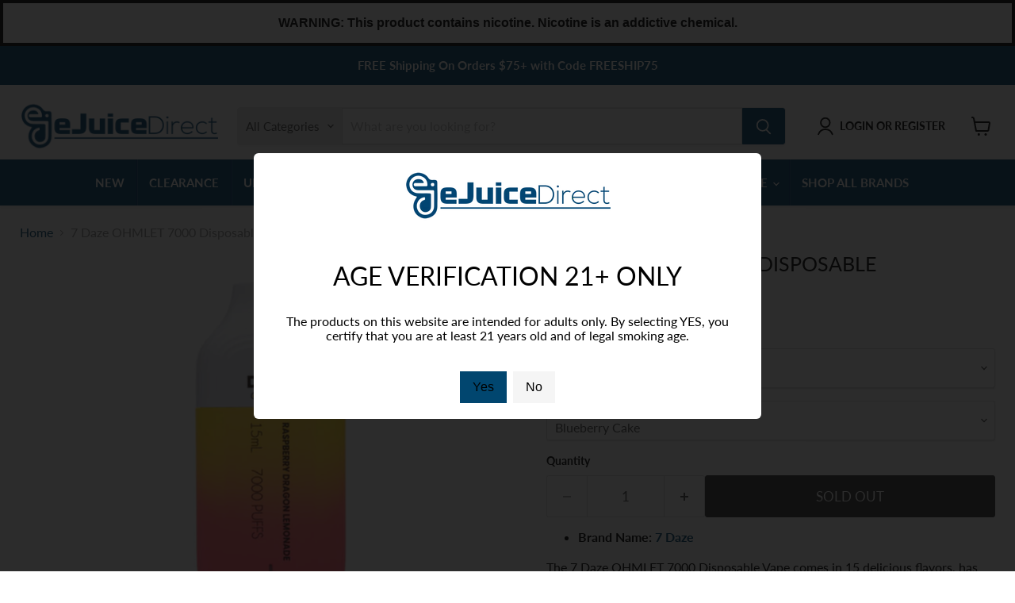

--- FILE ---
content_type: text/html; charset=utf-8
request_url: https://ejuicedirect.com/products/7-daze-ohmlet-7000-disposable?variant=41991080018126
body_size: 38511
content:
<!doctype html>
<html class="no-js no-touch" lang="en">
  <head>
  <script>
    window.Store = window.Store || {};
    window.Store.id = 59809759438;
  </script>
    <meta charset="utf-8">
    <meta http-equiv="x-ua-compatible" content="IE=edge">

    <link rel="preconnect" href="https://cdn.shopify.com">
    <link rel="preconnect" href="https://fonts.shopifycdn.com">
    <link rel="preconnect" href="https://v.shopify.com">
    <link rel="preconnect" href="https://cdn.shopifycloud.com">

    <title>7 Daze OHMLET 7000 Disposable | Only $13.99 | eJuice Direct — eJuiceDirect</title>

    
      <meta name="description" content="The 7 Daze OHMLET 7000 Disposable Vape comes in 15 delicious flavors, has 5% nicotine and is prefilled with 15ml of eliquid.">
    

    
  <link rel="shortcut icon" href="//ejuicedirect.com/cdn/shop/files/EJD-Favicon_32x32.png?v=1634155587" type="image/png">


    
      <link rel="canonical" href="https://ejuicedirect.com/products/7-daze-ohmlet-7000-disposable" />
    

    <meta name="viewport" content="width=device-width">

    
    















<meta property="og:site_name" content="eJuiceDirect">
<meta property="og:url" content="https://ejuicedirect.com/products/7-daze-ohmlet-7000-disposable">
<meta property="og:title" content="7 Daze OHMLET 7000 Disposable7000 Puffs / Raspberry Dragon Lemonade">
<meta property="og:type" content="website">
<meta property="og:description" content="The 7 Daze OHMLET 7000 Disposable Vape comes in 15 delicious flavors, has 5% nicotine and is prefilled with 15ml of eliquid.">




    
    
    

    
    
    <meta
      property="og:image"
      content="https://ejuicedirect.com/cdn/shop/files/7-daze-ohmlet-7000-disposable-8_1200x1200.jpg?v=1689044221"
    />
    <meta
      property="og:image:secure_url"
      content="https://ejuicedirect.com/cdn/shop/files/7-daze-ohmlet-7000-disposable-8_1200x1200.jpg?v=1689044221"
    />
    <meta property="og:image:width" content="1200" />
    <meta property="og:image:height" content="1200" />
    
    
    <meta property="og:image:alt" content="7 Daze OHMLET 7000 Disposable - eJuiceDirect" />
  
















<meta name="twitter:title" content="7 Daze OHMLET 7000 Disposable | Only $13.99 | eJuice Direct">
<meta name="twitter:description" content="The 7 Daze OHMLET 7000 Disposable Vape comes in 15 delicious flavors, has 5% nicotine and is prefilled with 15ml of eliquid.">


    
    
    
      
      
      <meta name="twitter:card" content="summary">
    
    
    <meta
      property="twitter:image"
      content="https://ejuicedirect.com/cdn/shop/files/7-daze-ohmlet-7000-disposable-8_1200x1200_crop_center.jpg?v=1689044221"
    />
    <meta property="twitter:image:width" content="1200" />
    <meta property="twitter:image:height" content="1200" />
    
    
    <meta property="twitter:image:alt" content="7 Daze OHMLET 7000 Disposable - eJuiceDirect" />
  



    <link rel="preload" href="//ejuicedirect.com/cdn/fonts/lato/lato_n4.c3b93d431f0091c8be23185e15c9d1fee1e971c5.woff2" as="font" crossorigin="anonymous">
    <link rel="preload" as="style" href="//ejuicedirect.com/cdn/shop/t/24/assets/theme.css?v=100288482160446628061754374078">

    <script>window.performance && window.performance.mark && window.performance.mark('shopify.content_for_header.start');</script><meta id="shopify-digital-wallet" name="shopify-digital-wallet" content="/59809759438/digital_wallets/dialog">
<link rel="alternate" type="application/json+oembed" href="https://ejuicedirect.com/products/7-daze-ohmlet-7000-disposable.oembed">
<script async="async" src="/checkouts/internal/preloads.js?locale=en-US"></script>
<script id="shopify-features" type="application/json">{"accessToken":"59248479b4c0159ab233ebce5cca67dd","betas":["rich-media-storefront-analytics"],"domain":"ejuicedirect.com","predictiveSearch":true,"shopId":59809759438,"locale":"en"}</script>
<script>var Shopify = Shopify || {};
Shopify.shop = "ejuice-direct-amv.myshopify.com";
Shopify.locale = "en";
Shopify.currency = {"active":"USD","rate":"1.0"};
Shopify.country = "US";
Shopify.theme = {"name":"Empire v1","id":130681340110,"schema_name":"Empire","schema_version":"9.0.1","theme_store_id":838,"role":"main"};
Shopify.theme.handle = "null";
Shopify.theme.style = {"id":null,"handle":null};
Shopify.cdnHost = "ejuicedirect.com/cdn";
Shopify.routes = Shopify.routes || {};
Shopify.routes.root = "/";</script>
<script type="module">!function(o){(o.Shopify=o.Shopify||{}).modules=!0}(window);</script>
<script>!function(o){function n(){var o=[];function n(){o.push(Array.prototype.slice.apply(arguments))}return n.q=o,n}var t=o.Shopify=o.Shopify||{};t.loadFeatures=n(),t.autoloadFeatures=n()}(window);</script>
<script id="shop-js-analytics" type="application/json">{"pageType":"product"}</script>
<script defer="defer" async type="module" src="//ejuicedirect.com/cdn/shopifycloud/shop-js/modules/v2/client.init-shop-cart-sync_C5BV16lS.en.esm.js"></script>
<script defer="defer" async type="module" src="//ejuicedirect.com/cdn/shopifycloud/shop-js/modules/v2/chunk.common_CygWptCX.esm.js"></script>
<script type="module">
  await import("//ejuicedirect.com/cdn/shopifycloud/shop-js/modules/v2/client.init-shop-cart-sync_C5BV16lS.en.esm.js");
await import("//ejuicedirect.com/cdn/shopifycloud/shop-js/modules/v2/chunk.common_CygWptCX.esm.js");

  window.Shopify.SignInWithShop?.initShopCartSync?.({"fedCMEnabled":true,"windoidEnabled":true});

</script>
<script>(function() {
  var isLoaded = false;
  function asyncLoad() {
    if (isLoaded) return;
    isLoaded = true;
    var urls = ["https:\/\/static.klaviyo.com\/onsite\/js\/klaviyo.js?company_id=VkiFBH\u0026shop=ejuice-direct-amv.myshopify.com","https:\/\/static.klaviyo.com\/onsite\/js\/klaviyo.js?company_id=VkiFBH\u0026shop=ejuice-direct-amv.myshopify.com","https:\/\/ecommplugins-scripts.trustpilot.com\/v2.1\/js\/header.min.js?settings=eyJrZXkiOiJ3NDEyc2IzTmlubGlpbU1CIn0=\u0026shop=ejuice-direct-amv.myshopify.com","https:\/\/ecommplugins-trustboxsettings.trustpilot.com\/ejuice-direct-amv.myshopify.com.js?settings=1680039867371\u0026shop=ejuice-direct-amv.myshopify.com","https:\/\/cdn-scripts.signifyd.com\/shopify\/script-tag.js?shop=ejuice-direct-amv.myshopify.com"];
    for (var i = 0; i < urls.length; i++) {
      var s = document.createElement('script');
      s.type = 'text/javascript';
      s.async = true;
      s.src = urls[i];
      var x = document.getElementsByTagName('script')[0];
      x.parentNode.insertBefore(s, x);
    }
  };
  if(window.attachEvent) {
    window.attachEvent('onload', asyncLoad);
  } else {
    window.addEventListener('load', asyncLoad, false);
  }
})();</script>
<script id="__st">var __st={"a":59809759438,"offset":-28800,"reqid":"9cde02de-4271-40b8-aa95-2e220d21883c-1768712839","pageurl":"ejuicedirect.com\/products\/7-daze-ohmlet-7000-disposable?variant=41991080018126","u":"7b78889378b0","p":"product","rtyp":"product","rid":7180972589262};</script>
<script>window.ShopifyPaypalV4VisibilityTracking = true;</script>
<script id="captcha-bootstrap">!function(){'use strict';const t='contact',e='account',n='new_comment',o=[[t,t],['blogs',n],['comments',n],[t,'customer']],c=[[e,'customer_login'],[e,'guest_login'],[e,'recover_customer_password'],[e,'create_customer']],r=t=>t.map((([t,e])=>`form[action*='/${t}']:not([data-nocaptcha='true']) input[name='form_type'][value='${e}']`)).join(','),a=t=>()=>t?[...document.querySelectorAll(t)].map((t=>t.form)):[];function s(){const t=[...o],e=r(t);return a(e)}const i='password',u='form_key',d=['recaptcha-v3-token','g-recaptcha-response','h-captcha-response',i],f=()=>{try{return window.sessionStorage}catch{return}},m='__shopify_v',_=t=>t.elements[u];function p(t,e,n=!1){try{const o=window.sessionStorage,c=JSON.parse(o.getItem(e)),{data:r}=function(t){const{data:e,action:n}=t;return t[m]||n?{data:e,action:n}:{data:t,action:n}}(c);for(const[e,n]of Object.entries(r))t.elements[e]&&(t.elements[e].value=n);n&&o.removeItem(e)}catch(o){console.error('form repopulation failed',{error:o})}}const l='form_type',E='cptcha';function T(t){t.dataset[E]=!0}const w=window,h=w.document,L='Shopify',v='ce_forms',y='captcha';let A=!1;((t,e)=>{const n=(g='f06e6c50-85a8-45c8-87d0-21a2b65856fe',I='https://cdn.shopify.com/shopifycloud/storefront-forms-hcaptcha/ce_storefront_forms_captcha_hcaptcha.v1.5.2.iife.js',D={infoText:'Protected by hCaptcha',privacyText:'Privacy',termsText:'Terms'},(t,e,n)=>{const o=w[L][v],c=o.bindForm;if(c)return c(t,g,e,D).then(n);var r;o.q.push([[t,g,e,D],n]),r=I,A||(h.body.append(Object.assign(h.createElement('script'),{id:'captcha-provider',async:!0,src:r})),A=!0)});var g,I,D;w[L]=w[L]||{},w[L][v]=w[L][v]||{},w[L][v].q=[],w[L][y]=w[L][y]||{},w[L][y].protect=function(t,e){n(t,void 0,e),T(t)},Object.freeze(w[L][y]),function(t,e,n,w,h,L){const[v,y,A,g]=function(t,e,n){const i=e?o:[],u=t?c:[],d=[...i,...u],f=r(d),m=r(i),_=r(d.filter((([t,e])=>n.includes(e))));return[a(f),a(m),a(_),s()]}(w,h,L),I=t=>{const e=t.target;return e instanceof HTMLFormElement?e:e&&e.form},D=t=>v().includes(t);t.addEventListener('submit',(t=>{const e=I(t);if(!e)return;const n=D(e)&&!e.dataset.hcaptchaBound&&!e.dataset.recaptchaBound,o=_(e),c=g().includes(e)&&(!o||!o.value);(n||c)&&t.preventDefault(),c&&!n&&(function(t){try{if(!f())return;!function(t){const e=f();if(!e)return;const n=_(t);if(!n)return;const o=n.value;o&&e.removeItem(o)}(t);const e=Array.from(Array(32),(()=>Math.random().toString(36)[2])).join('');!function(t,e){_(t)||t.append(Object.assign(document.createElement('input'),{type:'hidden',name:u})),t.elements[u].value=e}(t,e),function(t,e){const n=f();if(!n)return;const o=[...t.querySelectorAll(`input[type='${i}']`)].map((({name:t})=>t)),c=[...d,...o],r={};for(const[a,s]of new FormData(t).entries())c.includes(a)||(r[a]=s);n.setItem(e,JSON.stringify({[m]:1,action:t.action,data:r}))}(t,e)}catch(e){console.error('failed to persist form',e)}}(e),e.submit())}));const S=(t,e)=>{t&&!t.dataset[E]&&(n(t,e.some((e=>e===t))),T(t))};for(const o of['focusin','change'])t.addEventListener(o,(t=>{const e=I(t);D(e)&&S(e,y())}));const B=e.get('form_key'),M=e.get(l),P=B&&M;t.addEventListener('DOMContentLoaded',(()=>{const t=y();if(P)for(const e of t)e.elements[l].value===M&&p(e,B);[...new Set([...A(),...v().filter((t=>'true'===t.dataset.shopifyCaptcha))])].forEach((e=>S(e,t)))}))}(h,new URLSearchParams(w.location.search),n,t,e,['guest_login'])})(!0,!0)}();</script>
<script integrity="sha256-4kQ18oKyAcykRKYeNunJcIwy7WH5gtpwJnB7kiuLZ1E=" data-source-attribution="shopify.loadfeatures" defer="defer" src="//ejuicedirect.com/cdn/shopifycloud/storefront/assets/storefront/load_feature-a0a9edcb.js" crossorigin="anonymous"></script>
<script data-source-attribution="shopify.dynamic_checkout.dynamic.init">var Shopify=Shopify||{};Shopify.PaymentButton=Shopify.PaymentButton||{isStorefrontPortableWallets:!0,init:function(){window.Shopify.PaymentButton.init=function(){};var t=document.createElement("script");t.src="https://ejuicedirect.com/cdn/shopifycloud/portable-wallets/latest/portable-wallets.en.js",t.type="module",document.head.appendChild(t)}};
</script>
<script data-source-attribution="shopify.dynamic_checkout.buyer_consent">
  function portableWalletsHideBuyerConsent(e){var t=document.getElementById("shopify-buyer-consent"),n=document.getElementById("shopify-subscription-policy-button");t&&n&&(t.classList.add("hidden"),t.setAttribute("aria-hidden","true"),n.removeEventListener("click",e))}function portableWalletsShowBuyerConsent(e){var t=document.getElementById("shopify-buyer-consent"),n=document.getElementById("shopify-subscription-policy-button");t&&n&&(t.classList.remove("hidden"),t.removeAttribute("aria-hidden"),n.addEventListener("click",e))}window.Shopify?.PaymentButton&&(window.Shopify.PaymentButton.hideBuyerConsent=portableWalletsHideBuyerConsent,window.Shopify.PaymentButton.showBuyerConsent=portableWalletsShowBuyerConsent);
</script>
<script data-source-attribution="shopify.dynamic_checkout.cart.bootstrap">document.addEventListener("DOMContentLoaded",(function(){function t(){return document.querySelector("shopify-accelerated-checkout-cart, shopify-accelerated-checkout")}if(t())Shopify.PaymentButton.init();else{new MutationObserver((function(e,n){t()&&(Shopify.PaymentButton.init(),n.disconnect())})).observe(document.body,{childList:!0,subtree:!0})}}));
</script>

<script>window.performance && window.performance.mark && window.performance.mark('shopify.content_for_header.end');</script>

    <link href="//ejuicedirect.com/cdn/shop/t/24/assets/theme.css?v=100288482160446628061754374078" rel="stylesheet" type="text/css" media="all" />

    
    <script>
      window.Theme = window.Theme || {};
      window.Theme.version = '9.0.1';
      window.Theme.name = 'Empire';
      window.Theme.routes = {
        "root_url": "/",
        "account_url": "/account",
        "account_login_url": "/account/login",
        "account_logout_url": "/account/logout",
        "account_register_url": "/account/register",
        "account_addresses_url": "/account/addresses",
        "collections_url": "/collections",
        "all_products_collection_url": "/collections/all",
        "search_url": "/search",
        "predictive_search_url": "/search/suggest",
        "cart_url": "/cart",
        "cart_add_url": "/cart/add",
        "cart_change_url": "/cart/change",
        "cart_clear_url": "/cart/clear",
        "product_recommendations_url": "/recommendations/products",
      };
    </script>
    

  <!-- BEGIN app block: shopify://apps/judge-me-reviews/blocks/judgeme_core/61ccd3b1-a9f2-4160-9fe9-4fec8413e5d8 --><!-- Start of Judge.me Core -->






<link rel="dns-prefetch" href="https://cdnwidget.judge.me">
<link rel="dns-prefetch" href="https://cdn.judge.me">
<link rel="dns-prefetch" href="https://cdn1.judge.me">
<link rel="dns-prefetch" href="https://api.judge.me">

<script data-cfasync='false' class='jdgm-settings-script'>window.jdgmSettings={"pagination":5,"disable_web_reviews":false,"badge_no_review_text":"No reviews","badge_n_reviews_text":"{{ n }} review/reviews","hide_badge_preview_if_no_reviews":true,"badge_hide_text":false,"enforce_center_preview_badge":false,"widget_title":"Customer Reviews","widget_open_form_text":"Write a review","widget_close_form_text":"Cancel review","widget_refresh_page_text":"Refresh page","widget_summary_text":"Based on {{ number_of_reviews }} review/reviews","widget_no_review_text":"Be the first to write a review","widget_name_field_text":"Display name","widget_verified_name_field_text":"Verified Name (public)","widget_name_placeholder_text":"Display name","widget_required_field_error_text":"This field is required.","widget_email_field_text":"Email address","widget_verified_email_field_text":"Verified Email (private, can not be edited)","widget_email_placeholder_text":"Your email address","widget_email_field_error_text":"Please enter a valid email address.","widget_rating_field_text":"Rating","widget_review_title_field_text":"Review Title","widget_review_title_placeholder_text":"Give your review a title","widget_review_body_field_text":"Review content","widget_review_body_placeholder_text":"Start writing here...","widget_pictures_field_text":"Picture/Video (optional)","widget_submit_review_text":"Submit Review","widget_submit_verified_review_text":"Submit Verified Review","widget_submit_success_msg_with_auto_publish":"Thank you! Please refresh the page in a few moments to see your review. You can remove or edit your review by logging into \u003ca href='https://judge.me/login' target='_blank' rel='nofollow noopener'\u003eJudge.me\u003c/a\u003e","widget_submit_success_msg_no_auto_publish":"Thank you! Your review will be published as soon as it is approved by the shop admin. You can remove or edit your review by logging into \u003ca href='https://judge.me/login' target='_blank' rel='nofollow noopener'\u003eJudge.me\u003c/a\u003e","widget_show_default_reviews_out_of_total_text":"Showing {{ n_reviews_shown }} out of {{ n_reviews }} reviews.","widget_show_all_link_text":"Show all","widget_show_less_link_text":"Show less","widget_author_said_text":"{{ reviewer_name }} said:","widget_days_text":"{{ n }} days ago","widget_weeks_text":"{{ n }} week/weeks ago","widget_months_text":"{{ n }} month/months ago","widget_years_text":"{{ n }} year/years ago","widget_yesterday_text":"Yesterday","widget_today_text":"Today","widget_replied_text":"\u003e\u003e {{ shop_name }} replied:","widget_read_more_text":"Read more","widget_reviewer_name_as_initial":"","widget_rating_filter_color":"","widget_rating_filter_see_all_text":"See all reviews","widget_sorting_most_recent_text":"Most Recent","widget_sorting_highest_rating_text":"Highest Rating","widget_sorting_lowest_rating_text":"Lowest Rating","widget_sorting_with_pictures_text":"Only Pictures","widget_sorting_most_helpful_text":"Most Helpful","widget_open_question_form_text":"Ask a question","widget_reviews_subtab_text":"Reviews","widget_questions_subtab_text":"Questions","widget_question_label_text":"Question","widget_answer_label_text":"Answer","widget_question_placeholder_text":"Write your question here","widget_submit_question_text":"Submit Question","widget_question_submit_success_text":"Thank you for your question! We will notify you once it gets answered.","verified_badge_text":"Verified","verified_badge_bg_color":"","verified_badge_text_color":"","verified_badge_placement":"left-of-reviewer-name","widget_review_max_height":"","widget_hide_border":false,"widget_social_share":false,"widget_thumb":false,"widget_review_location_show":false,"widget_location_format":"country_iso_code","all_reviews_include_out_of_store_products":true,"all_reviews_out_of_store_text":"(out of store)","all_reviews_pagination":100,"all_reviews_product_name_prefix_text":"about","enable_review_pictures":true,"enable_question_anwser":false,"widget_theme":"","review_date_format":"mm/dd/yyyy","default_sort_method":"most-recent","widget_product_reviews_subtab_text":"Product Reviews","widget_shop_reviews_subtab_text":"Shop Reviews","widget_other_products_reviews_text":"Reviews for other products","widget_store_reviews_subtab_text":"Store reviews","widget_no_store_reviews_text":"This store hasn't received any reviews yet","widget_web_restriction_product_reviews_text":"This product hasn't received any reviews yet","widget_no_items_text":"No items found","widget_show_more_text":"Show more","widget_write_a_store_review_text":"Write a Store Review","widget_other_languages_heading":"Reviews in Other Languages","widget_translate_review_text":"Translate review to {{ language }}","widget_translating_review_text":"Translating...","widget_show_original_translation_text":"Show original ({{ language }})","widget_translate_review_failed_text":"Review couldn't be translated.","widget_translate_review_retry_text":"Retry","widget_translate_review_try_again_later_text":"Try again later","show_product_url_for_grouped_product":false,"widget_sorting_pictures_first_text":"Pictures First","show_pictures_on_all_rev_page_mobile":false,"show_pictures_on_all_rev_page_desktop":false,"floating_tab_hide_mobile_install_preference":false,"floating_tab_button_name":"★ Reviews","floating_tab_title":"Let customers speak for us","floating_tab_button_color":"","floating_tab_button_background_color":"","floating_tab_url":"","floating_tab_url_enabled":false,"floating_tab_tab_style":"text","all_reviews_text_badge_text":"Customers rate us {{ shop.metafields.judgeme.all_reviews_rating | round: 1 }}/5 based on {{ shop.metafields.judgeme.all_reviews_count }} reviews.","all_reviews_text_badge_text_branded_style":"{{ shop.metafields.judgeme.all_reviews_rating | round: 1 }} out of 5 stars based on {{ shop.metafields.judgeme.all_reviews_count }} reviews","is_all_reviews_text_badge_a_link":false,"show_stars_for_all_reviews_text_badge":false,"all_reviews_text_badge_url":"","all_reviews_text_style":"text","all_reviews_text_color_style":"judgeme_brand_color","all_reviews_text_color":"#108474","all_reviews_text_show_jm_brand":true,"featured_carousel_show_header":true,"featured_carousel_title":"Let customers speak for us","testimonials_carousel_title":"Customers are saying","videos_carousel_title":"Real customer stories","cards_carousel_title":"Customers are saying","featured_carousel_count_text":"from {{ n }} reviews","featured_carousel_add_link_to_all_reviews_page":false,"featured_carousel_url":"","featured_carousel_show_images":true,"featured_carousel_autoslide_interval":5,"featured_carousel_arrows_on_the_sides":false,"featured_carousel_height":250,"featured_carousel_width":80,"featured_carousel_image_size":0,"featured_carousel_image_height":250,"featured_carousel_arrow_color":"#eeeeee","verified_count_badge_style":"vintage","verified_count_badge_orientation":"horizontal","verified_count_badge_color_style":"judgeme_brand_color","verified_count_badge_color":"#108474","is_verified_count_badge_a_link":false,"verified_count_badge_url":"","verified_count_badge_show_jm_brand":true,"widget_rating_preset_default":5,"widget_first_sub_tab":"product-reviews","widget_show_histogram":true,"widget_histogram_use_custom_color":false,"widget_pagination_use_custom_color":false,"widget_star_use_custom_color":false,"widget_verified_badge_use_custom_color":false,"widget_write_review_use_custom_color":false,"picture_reminder_submit_button":"Upload Pictures","enable_review_videos":false,"mute_video_by_default":false,"widget_sorting_videos_first_text":"Videos First","widget_review_pending_text":"Pending","featured_carousel_items_for_large_screen":3,"social_share_options_order":"Facebook,Twitter","remove_microdata_snippet":true,"disable_json_ld":false,"enable_json_ld_products":false,"preview_badge_show_question_text":false,"preview_badge_no_question_text":"No questions","preview_badge_n_question_text":"{{ number_of_questions }} question/questions","qa_badge_show_icon":false,"qa_badge_position":"same-row","remove_judgeme_branding":false,"widget_add_search_bar":false,"widget_search_bar_placeholder":"Search","widget_sorting_verified_only_text":"Verified only","featured_carousel_theme":"default","featured_carousel_show_rating":true,"featured_carousel_show_title":true,"featured_carousel_show_body":true,"featured_carousel_show_date":false,"featured_carousel_show_reviewer":true,"featured_carousel_show_product":false,"featured_carousel_header_background_color":"#108474","featured_carousel_header_text_color":"#ffffff","featured_carousel_name_product_separator":"reviewed","featured_carousel_full_star_background":"#108474","featured_carousel_empty_star_background":"#dadada","featured_carousel_vertical_theme_background":"#f9fafb","featured_carousel_verified_badge_enable":false,"featured_carousel_verified_badge_color":"#108474","featured_carousel_border_style":"round","featured_carousel_review_line_length_limit":3,"featured_carousel_more_reviews_button_text":"Read more reviews","featured_carousel_view_product_button_text":"View product","all_reviews_page_load_reviews_on":"scroll","all_reviews_page_load_more_text":"Load More Reviews","disable_fb_tab_reviews":false,"enable_ajax_cdn_cache":false,"widget_public_name_text":"displayed publicly like","default_reviewer_name":"John Smith","default_reviewer_name_has_non_latin":true,"widget_reviewer_anonymous":"Anonymous","medals_widget_title":"Judge.me Review Medals","medals_widget_background_color":"#f9fafb","medals_widget_position":"footer_all_pages","medals_widget_border_color":"#f9fafb","medals_widget_verified_text_position":"left","medals_widget_use_monochromatic_version":false,"medals_widget_elements_color":"#108474","show_reviewer_avatar":true,"widget_invalid_yt_video_url_error_text":"Not a YouTube video URL","widget_max_length_field_error_text":"Please enter no more than {0} characters.","widget_show_country_flag":false,"widget_show_collected_via_shop_app":true,"widget_verified_by_shop_badge_style":"light","widget_verified_by_shop_text":"Verified by Shop","widget_show_photo_gallery":false,"widget_load_with_code_splitting":true,"widget_ugc_install_preference":false,"widget_ugc_title":"Made by us, Shared by you","widget_ugc_subtitle":"Tag us to see your picture featured in our page","widget_ugc_arrows_color":"#ffffff","widget_ugc_primary_button_text":"Buy Now","widget_ugc_primary_button_background_color":"#108474","widget_ugc_primary_button_text_color":"#ffffff","widget_ugc_primary_button_border_width":"0","widget_ugc_primary_button_border_style":"none","widget_ugc_primary_button_border_color":"#108474","widget_ugc_primary_button_border_radius":"25","widget_ugc_secondary_button_text":"Load More","widget_ugc_secondary_button_background_color":"#ffffff","widget_ugc_secondary_button_text_color":"#108474","widget_ugc_secondary_button_border_width":"2","widget_ugc_secondary_button_border_style":"solid","widget_ugc_secondary_button_border_color":"#108474","widget_ugc_secondary_button_border_radius":"25","widget_ugc_reviews_button_text":"View Reviews","widget_ugc_reviews_button_background_color":"#ffffff","widget_ugc_reviews_button_text_color":"#108474","widget_ugc_reviews_button_border_width":"2","widget_ugc_reviews_button_border_style":"solid","widget_ugc_reviews_button_border_color":"#108474","widget_ugc_reviews_button_border_radius":"25","widget_ugc_reviews_button_link_to":"judgeme-reviews-page","widget_ugc_show_post_date":true,"widget_ugc_max_width":"800","widget_rating_metafield_value_type":true,"widget_primary_color":"#108474","widget_enable_secondary_color":false,"widget_secondary_color":"#edf5f5","widget_summary_average_rating_text":"{{ average_rating }} out of 5","widget_media_grid_title":"Customer photos \u0026 videos","widget_media_grid_see_more_text":"See more","widget_round_style":false,"widget_show_product_medals":true,"widget_verified_by_judgeme_text":"Verified by Judge.me","widget_show_store_medals":true,"widget_verified_by_judgeme_text_in_store_medals":"Verified by Judge.me","widget_media_field_exceed_quantity_message":"Sorry, we can only accept {{ max_media }} for one review.","widget_media_field_exceed_limit_message":"{{ file_name }} is too large, please select a {{ media_type }} less than {{ size_limit }}MB.","widget_review_submitted_text":"Review Submitted!","widget_question_submitted_text":"Question Submitted!","widget_close_form_text_question":"Cancel","widget_write_your_answer_here_text":"Write your answer here","widget_enabled_branded_link":true,"widget_show_collected_by_judgeme":false,"widget_reviewer_name_color":"","widget_write_review_text_color":"","widget_write_review_bg_color":"","widget_collected_by_judgeme_text":"collected by Judge.me","widget_pagination_type":"standard","widget_load_more_text":"Load More","widget_load_more_color":"#108474","widget_full_review_text":"Full Review","widget_read_more_reviews_text":"Read More Reviews","widget_read_questions_text":"Read Questions","widget_questions_and_answers_text":"Questions \u0026 Answers","widget_verified_by_text":"Verified by","widget_verified_text":"Verified","widget_number_of_reviews_text":"{{ number_of_reviews }} reviews","widget_back_button_text":"Back","widget_next_button_text":"Next","widget_custom_forms_filter_button":"Filters","custom_forms_style":"vertical","widget_show_review_information":false,"how_reviews_are_collected":"How reviews are collected?","widget_show_review_keywords":false,"widget_gdpr_statement":"How we use your data: We'll only contact you about the review you left, and only if necessary. By submitting your review, you agree to Judge.me's \u003ca href='https://judge.me/terms' target='_blank' rel='nofollow noopener'\u003eterms\u003c/a\u003e, \u003ca href='https://judge.me/privacy' target='_blank' rel='nofollow noopener'\u003eprivacy\u003c/a\u003e and \u003ca href='https://judge.me/content-policy' target='_blank' rel='nofollow noopener'\u003econtent\u003c/a\u003e policies.","widget_multilingual_sorting_enabled":false,"widget_translate_review_content_enabled":false,"widget_translate_review_content_method":"manual","popup_widget_review_selection":"automatically_with_pictures","popup_widget_round_border_style":true,"popup_widget_show_title":true,"popup_widget_show_body":true,"popup_widget_show_reviewer":false,"popup_widget_show_product":true,"popup_widget_show_pictures":true,"popup_widget_use_review_picture":true,"popup_widget_show_on_home_page":true,"popup_widget_show_on_product_page":true,"popup_widget_show_on_collection_page":true,"popup_widget_show_on_cart_page":true,"popup_widget_position":"bottom_left","popup_widget_first_review_delay":5,"popup_widget_duration":5,"popup_widget_interval":5,"popup_widget_review_count":5,"popup_widget_hide_on_mobile":true,"review_snippet_widget_round_border_style":true,"review_snippet_widget_card_color":"#FFFFFF","review_snippet_widget_slider_arrows_background_color":"#FFFFFF","review_snippet_widget_slider_arrows_color":"#000000","review_snippet_widget_star_color":"#108474","show_product_variant":false,"all_reviews_product_variant_label_text":"Variant: ","widget_show_verified_branding":false,"widget_ai_summary_title":"Customers say","widget_ai_summary_disclaimer":"AI-powered review summary based on recent customer reviews","widget_show_ai_summary":false,"widget_show_ai_summary_bg":false,"widget_show_review_title_input":true,"redirect_reviewers_invited_via_email":"review_widget","request_store_review_after_product_review":false,"request_review_other_products_in_order":false,"review_form_color_scheme":"default","review_form_corner_style":"square","review_form_star_color":{},"review_form_text_color":"#333333","review_form_background_color":"#ffffff","review_form_field_background_color":"#fafafa","review_form_button_color":{},"review_form_button_text_color":"#ffffff","review_form_modal_overlay_color":"#000000","review_content_screen_title_text":"How would you rate this product?","review_content_introduction_text":"We would love it if you would share a bit about your experience.","store_review_form_title_text":"How would you rate this store?","store_review_form_introduction_text":"We would love it if you would share a bit about your experience.","show_review_guidance_text":true,"one_star_review_guidance_text":"Poor","five_star_review_guidance_text":"Great","customer_information_screen_title_text":"About you","customer_information_introduction_text":"Please tell us more about you.","custom_questions_screen_title_text":"Your experience in more detail","custom_questions_introduction_text":"Here are a few questions to help us understand more about your experience.","review_submitted_screen_title_text":"Thanks for your review!","review_submitted_screen_thank_you_text":"We are processing it and it will appear on the store soon.","review_submitted_screen_email_verification_text":"Please confirm your email by clicking the link we just sent you. This helps us keep reviews authentic.","review_submitted_request_store_review_text":"Would you like to share your experience of shopping with us?","review_submitted_review_other_products_text":"Would you like to review these products?","store_review_screen_title_text":"Would you like to share your experience of shopping with us?","store_review_introduction_text":"We value your feedback and use it to improve. Please share any thoughts or suggestions you have.","reviewer_media_screen_title_picture_text":"Share a picture","reviewer_media_introduction_picture_text":"Upload a photo to support your review.","reviewer_media_screen_title_video_text":"Share a video","reviewer_media_introduction_video_text":"Upload a video to support your review.","reviewer_media_screen_title_picture_or_video_text":"Share a picture or video","reviewer_media_introduction_picture_or_video_text":"Upload a photo or video to support your review.","reviewer_media_youtube_url_text":"Paste your Youtube URL here","advanced_settings_next_step_button_text":"Next","advanced_settings_close_review_button_text":"Close","modal_write_review_flow":false,"write_review_flow_required_text":"Required","write_review_flow_privacy_message_text":"We respect your privacy.","write_review_flow_anonymous_text":"Post review as anonymous","write_review_flow_visibility_text":"This won't be visible to other customers.","write_review_flow_multiple_selection_help_text":"Select as many as you like","write_review_flow_single_selection_help_text":"Select one option","write_review_flow_required_field_error_text":"This field is required","write_review_flow_invalid_email_error_text":"Please enter a valid email address","write_review_flow_max_length_error_text":"Max. {{ max_length }} characters.","write_review_flow_media_upload_text":"\u003cb\u003eClick to upload\u003c/b\u003e or drag and drop","write_review_flow_gdpr_statement":"We'll only contact you about your review if necessary. By submitting your review, you agree to our \u003ca href='https://judge.me/terms' target='_blank' rel='nofollow noopener'\u003eterms and conditions\u003c/a\u003e and \u003ca href='https://judge.me/privacy' target='_blank' rel='nofollow noopener'\u003eprivacy policy\u003c/a\u003e.","rating_only_reviews_enabled":false,"show_negative_reviews_help_screen":false,"new_review_flow_help_screen_rating_threshold":3,"negative_review_resolution_screen_title_text":"Tell us more","negative_review_resolution_text":"Your experience matters to us. If there were issues with your purchase, we're here to help. Feel free to reach out to us, we'd love the opportunity to make things right.","negative_review_resolution_button_text":"Contact us","negative_review_resolution_proceed_with_review_text":"Leave a review","negative_review_resolution_subject":"Issue with purchase from {{ shop_name }}.{{ order_name }}","preview_badge_collection_page_install_status":false,"widget_review_custom_css":"","preview_badge_custom_css":"","preview_badge_stars_count":"5-stars","featured_carousel_custom_css":"","floating_tab_custom_css":"","all_reviews_widget_custom_css":"","medals_widget_custom_css":"","verified_badge_custom_css":"","all_reviews_text_custom_css":"","transparency_badges_collected_via_store_invite":false,"transparency_badges_from_another_provider":false,"transparency_badges_collected_from_store_visitor":false,"transparency_badges_collected_by_verified_review_provider":false,"transparency_badges_earned_reward":false,"transparency_badges_collected_via_store_invite_text":"Review collected via store invitation","transparency_badges_from_another_provider_text":"Review collected from another provider","transparency_badges_collected_from_store_visitor_text":"Review collected from a store visitor","transparency_badges_written_in_google_text":"Review written in Google","transparency_badges_written_in_etsy_text":"Review written in Etsy","transparency_badges_written_in_shop_app_text":"Review written in Shop App","transparency_badges_earned_reward_text":"Review earned a reward for future purchase","product_review_widget_per_page":10,"widget_store_review_label_text":"Review about the store","checkout_comment_extension_title_on_product_page":"Customer Comments","checkout_comment_extension_num_latest_comment_show":5,"checkout_comment_extension_format":"name_and_timestamp","checkout_comment_customer_name":"last_initial","checkout_comment_comment_notification":true,"preview_badge_collection_page_install_preference":true,"preview_badge_home_page_install_preference":false,"preview_badge_product_page_install_preference":true,"review_widget_install_preference":"","review_carousel_install_preference":false,"floating_reviews_tab_install_preference":"none","verified_reviews_count_badge_install_preference":false,"all_reviews_text_install_preference":false,"review_widget_best_location":true,"judgeme_medals_install_preference":false,"review_widget_revamp_enabled":false,"review_widget_qna_enabled":false,"review_widget_header_theme":"minimal","review_widget_widget_title_enabled":true,"review_widget_header_text_size":"medium","review_widget_header_text_weight":"regular","review_widget_average_rating_style":"compact","review_widget_bar_chart_enabled":true,"review_widget_bar_chart_type":"numbers","review_widget_bar_chart_style":"standard","review_widget_expanded_media_gallery_enabled":false,"review_widget_reviews_section_theme":"standard","review_widget_image_style":"thumbnails","review_widget_review_image_ratio":"square","review_widget_stars_size":"medium","review_widget_verified_badge":"standard_text","review_widget_review_title_text_size":"medium","review_widget_review_text_size":"medium","review_widget_review_text_length":"medium","review_widget_number_of_columns_desktop":3,"review_widget_carousel_transition_speed":5,"review_widget_custom_questions_answers_display":"always","review_widget_button_text_color":"#FFFFFF","review_widget_text_color":"#000000","review_widget_lighter_text_color":"#7B7B7B","review_widget_corner_styling":"soft","review_widget_review_word_singular":"review","review_widget_review_word_plural":"reviews","review_widget_voting_label":"Helpful?","review_widget_shop_reply_label":"Reply from {{ shop_name }}:","review_widget_filters_title":"Filters","qna_widget_question_word_singular":"Question","qna_widget_question_word_plural":"Questions","qna_widget_answer_reply_label":"Answer from {{ answerer_name }}:","qna_content_screen_title_text":"Ask a question about this product","qna_widget_question_required_field_error_text":"Please enter your question.","qna_widget_flow_gdpr_statement":"We'll only contact you about your question if necessary. By submitting your question, you agree to our \u003ca href='https://judge.me/terms' target='_blank' rel='nofollow noopener'\u003eterms and conditions\u003c/a\u003e and \u003ca href='https://judge.me/privacy' target='_blank' rel='nofollow noopener'\u003eprivacy policy\u003c/a\u003e.","qna_widget_question_submitted_text":"Thanks for your question!","qna_widget_close_form_text_question":"Close","qna_widget_question_submit_success_text":"We’ll notify you by email when your question is answered.","all_reviews_widget_v2025_enabled":false,"all_reviews_widget_v2025_header_theme":"default","all_reviews_widget_v2025_widget_title_enabled":true,"all_reviews_widget_v2025_header_text_size":"medium","all_reviews_widget_v2025_header_text_weight":"regular","all_reviews_widget_v2025_average_rating_style":"compact","all_reviews_widget_v2025_bar_chart_enabled":true,"all_reviews_widget_v2025_bar_chart_type":"numbers","all_reviews_widget_v2025_bar_chart_style":"standard","all_reviews_widget_v2025_expanded_media_gallery_enabled":false,"all_reviews_widget_v2025_show_store_medals":true,"all_reviews_widget_v2025_show_photo_gallery":true,"all_reviews_widget_v2025_show_review_keywords":false,"all_reviews_widget_v2025_show_ai_summary":false,"all_reviews_widget_v2025_show_ai_summary_bg":false,"all_reviews_widget_v2025_add_search_bar":false,"all_reviews_widget_v2025_default_sort_method":"most-recent","all_reviews_widget_v2025_reviews_per_page":10,"all_reviews_widget_v2025_reviews_section_theme":"default","all_reviews_widget_v2025_image_style":"thumbnails","all_reviews_widget_v2025_review_image_ratio":"square","all_reviews_widget_v2025_stars_size":"medium","all_reviews_widget_v2025_verified_badge":"bold_badge","all_reviews_widget_v2025_review_title_text_size":"medium","all_reviews_widget_v2025_review_text_size":"medium","all_reviews_widget_v2025_review_text_length":"medium","all_reviews_widget_v2025_number_of_columns_desktop":3,"all_reviews_widget_v2025_carousel_transition_speed":5,"all_reviews_widget_v2025_custom_questions_answers_display":"always","all_reviews_widget_v2025_show_product_variant":false,"all_reviews_widget_v2025_show_reviewer_avatar":true,"all_reviews_widget_v2025_reviewer_name_as_initial":"","all_reviews_widget_v2025_review_location_show":false,"all_reviews_widget_v2025_location_format":"","all_reviews_widget_v2025_show_country_flag":false,"all_reviews_widget_v2025_verified_by_shop_badge_style":"light","all_reviews_widget_v2025_social_share":false,"all_reviews_widget_v2025_social_share_options_order":"Facebook,Twitter,LinkedIn,Pinterest","all_reviews_widget_v2025_pagination_type":"standard","all_reviews_widget_v2025_button_text_color":"#FFFFFF","all_reviews_widget_v2025_text_color":"#000000","all_reviews_widget_v2025_lighter_text_color":"#7B7B7B","all_reviews_widget_v2025_corner_styling":"soft","all_reviews_widget_v2025_title":"Customer reviews","all_reviews_widget_v2025_ai_summary_title":"Customers say about this store","all_reviews_widget_v2025_no_review_text":"Be the first to write a review","platform":"shopify","branding_url":"https://app.judge.me/reviews/stores/ejuicedirect.com","branding_text":"Powered by Judge.me","locale":"en","reply_name":"eJuiceDirect","widget_version":"2.1","footer":true,"autopublish":true,"review_dates":true,"enable_custom_form":false,"shop_use_review_site":true,"shop_locale":"en","enable_multi_locales_translations":false,"show_review_title_input":true,"review_verification_email_status":"always","can_be_branded":true,"reply_name_text":"eJuiceDirect"};</script> <style class='jdgm-settings-style'>.jdgm-xx{left:0}.jdgm-prev-badge[data-average-rating='0.00']{display:none !important}.jdgm-author-all-initials{display:none !important}.jdgm-author-last-initial{display:none !important}.jdgm-rev-widg__title{visibility:hidden}.jdgm-rev-widg__summary-text{visibility:hidden}.jdgm-prev-badge__text{visibility:hidden}.jdgm-rev__replier:before{content:'eJuiceDirect'}.jdgm-rev__prod-link-prefix:before{content:'about'}.jdgm-rev__variant-label:before{content:'Variant: '}.jdgm-rev__out-of-store-text:before{content:'(out of store)'}@media only screen and (min-width: 768px){.jdgm-rev__pics .jdgm-rev_all-rev-page-picture-separator,.jdgm-rev__pics .jdgm-rev__product-picture{display:none}}@media only screen and (max-width: 768px){.jdgm-rev__pics .jdgm-rev_all-rev-page-picture-separator,.jdgm-rev__pics .jdgm-rev__product-picture{display:none}}.jdgm-preview-badge[data-template="index"]{display:none !important}.jdgm-verified-count-badget[data-from-snippet="true"]{display:none !important}.jdgm-carousel-wrapper[data-from-snippet="true"]{display:none !important}.jdgm-all-reviews-text[data-from-snippet="true"]{display:none !important}.jdgm-medals-section[data-from-snippet="true"]{display:none !important}.jdgm-ugc-media-wrapper[data-from-snippet="true"]{display:none !important}.jdgm-rev__transparency-badge[data-badge-type="review_collected_via_store_invitation"]{display:none !important}.jdgm-rev__transparency-badge[data-badge-type="review_collected_from_another_provider"]{display:none !important}.jdgm-rev__transparency-badge[data-badge-type="review_collected_from_store_visitor"]{display:none !important}.jdgm-rev__transparency-badge[data-badge-type="review_written_in_etsy"]{display:none !important}.jdgm-rev__transparency-badge[data-badge-type="review_written_in_google_business"]{display:none !important}.jdgm-rev__transparency-badge[data-badge-type="review_written_in_shop_app"]{display:none !important}.jdgm-rev__transparency-badge[data-badge-type="review_earned_for_future_purchase"]{display:none !important}
</style> <style class='jdgm-settings-style'></style>

  
  
  
  <style class='jdgm-miracle-styles'>
  @-webkit-keyframes jdgm-spin{0%{-webkit-transform:rotate(0deg);-ms-transform:rotate(0deg);transform:rotate(0deg)}100%{-webkit-transform:rotate(359deg);-ms-transform:rotate(359deg);transform:rotate(359deg)}}@keyframes jdgm-spin{0%{-webkit-transform:rotate(0deg);-ms-transform:rotate(0deg);transform:rotate(0deg)}100%{-webkit-transform:rotate(359deg);-ms-transform:rotate(359deg);transform:rotate(359deg)}}@font-face{font-family:'JudgemeStar';src:url("[data-uri]") format("woff");font-weight:normal;font-style:normal}.jdgm-star{font-family:'JudgemeStar';display:inline !important;text-decoration:none !important;padding:0 4px 0 0 !important;margin:0 !important;font-weight:bold;opacity:1;-webkit-font-smoothing:antialiased;-moz-osx-font-smoothing:grayscale}.jdgm-star:hover{opacity:1}.jdgm-star:last-of-type{padding:0 !important}.jdgm-star.jdgm--on:before{content:"\e000"}.jdgm-star.jdgm--off:before{content:"\e001"}.jdgm-star.jdgm--half:before{content:"\e002"}.jdgm-widget *{margin:0;line-height:1.4;-webkit-box-sizing:border-box;-moz-box-sizing:border-box;box-sizing:border-box;-webkit-overflow-scrolling:touch}.jdgm-hidden{display:none !important;visibility:hidden !important}.jdgm-temp-hidden{display:none}.jdgm-spinner{width:40px;height:40px;margin:auto;border-radius:50%;border-top:2px solid #eee;border-right:2px solid #eee;border-bottom:2px solid #eee;border-left:2px solid #ccc;-webkit-animation:jdgm-spin 0.8s infinite linear;animation:jdgm-spin 0.8s infinite linear}.jdgm-prev-badge{display:block !important}

</style>


  
  
   


<script data-cfasync='false' class='jdgm-script'>
!function(e){window.jdgm=window.jdgm||{},jdgm.CDN_HOST="https://cdnwidget.judge.me/",jdgm.CDN_HOST_ALT="https://cdn2.judge.me/cdn/widget_frontend/",jdgm.API_HOST="https://api.judge.me/",jdgm.CDN_BASE_URL="https://cdn.shopify.com/extensions/019bc7fe-07a5-7fc5-85e3-4a4175980733/judgeme-extensions-296/assets/",
jdgm.docReady=function(d){(e.attachEvent?"complete"===e.readyState:"loading"!==e.readyState)?
setTimeout(d,0):e.addEventListener("DOMContentLoaded",d)},jdgm.loadCSS=function(d,t,o,a){
!o&&jdgm.loadCSS.requestedUrls.indexOf(d)>=0||(jdgm.loadCSS.requestedUrls.push(d),
(a=e.createElement("link")).rel="stylesheet",a.class="jdgm-stylesheet",a.media="nope!",
a.href=d,a.onload=function(){this.media="all",t&&setTimeout(t)},e.body.appendChild(a))},
jdgm.loadCSS.requestedUrls=[],jdgm.loadJS=function(e,d){var t=new XMLHttpRequest;
t.onreadystatechange=function(){4===t.readyState&&(Function(t.response)(),d&&d(t.response))},
t.open("GET",e),t.onerror=function(){if(e.indexOf(jdgm.CDN_HOST)===0&&jdgm.CDN_HOST_ALT!==jdgm.CDN_HOST){var f=e.replace(jdgm.CDN_HOST,jdgm.CDN_HOST_ALT);jdgm.loadJS(f,d)}},t.send()},jdgm.docReady((function(){(window.jdgmLoadCSS||e.querySelectorAll(
".jdgm-widget, .jdgm-all-reviews-page").length>0)&&(jdgmSettings.widget_load_with_code_splitting?
parseFloat(jdgmSettings.widget_version)>=3?jdgm.loadCSS(jdgm.CDN_HOST+"widget_v3/base.css"):
jdgm.loadCSS(jdgm.CDN_HOST+"widget/base.css"):jdgm.loadCSS(jdgm.CDN_HOST+"shopify_v2.css"),
jdgm.loadJS(jdgm.CDN_HOST+"loa"+"der.js"))}))}(document);
</script>
<noscript><link rel="stylesheet" type="text/css" media="all" href="https://cdnwidget.judge.me/shopify_v2.css"></noscript>

<!-- BEGIN app snippet: theme_fix_tags --><script>
  (function() {
    var jdgmThemeFixes = null;
    if (!jdgmThemeFixes) return;
    var thisThemeFix = jdgmThemeFixes[Shopify.theme.id];
    if (!thisThemeFix) return;

    if (thisThemeFix.html) {
      document.addEventListener("DOMContentLoaded", function() {
        var htmlDiv = document.createElement('div');
        htmlDiv.classList.add('jdgm-theme-fix-html');
        htmlDiv.innerHTML = thisThemeFix.html;
        document.body.append(htmlDiv);
      });
    };

    if (thisThemeFix.css) {
      var styleTag = document.createElement('style');
      styleTag.classList.add('jdgm-theme-fix-style');
      styleTag.innerHTML = thisThemeFix.css;
      document.head.append(styleTag);
    };

    if (thisThemeFix.js) {
      var scriptTag = document.createElement('script');
      scriptTag.classList.add('jdgm-theme-fix-script');
      scriptTag.innerHTML = thisThemeFix.js;
      document.head.append(scriptTag);
    };
  })();
</script>
<!-- END app snippet -->
<!-- End of Judge.me Core -->



<!-- END app block --><script src="https://cdn.shopify.com/extensions/019bc7fe-07a5-7fc5-85e3-4a4175980733/judgeme-extensions-296/assets/loader.js" type="text/javascript" defer="defer"></script>
<link href="https://monorail-edge.shopifysvc.com" rel="dns-prefetch">
<script>(function(){if ("sendBeacon" in navigator && "performance" in window) {try {var session_token_from_headers = performance.getEntriesByType('navigation')[0].serverTiming.find(x => x.name == '_s').description;} catch {var session_token_from_headers = undefined;}var session_cookie_matches = document.cookie.match(/_shopify_s=([^;]*)/);var session_token_from_cookie = session_cookie_matches && session_cookie_matches.length === 2 ? session_cookie_matches[1] : "";var session_token = session_token_from_headers || session_token_from_cookie || "";function handle_abandonment_event(e) {var entries = performance.getEntries().filter(function(entry) {return /monorail-edge.shopifysvc.com/.test(entry.name);});if (!window.abandonment_tracked && entries.length === 0) {window.abandonment_tracked = true;var currentMs = Date.now();var navigation_start = performance.timing.navigationStart;var payload = {shop_id: 59809759438,url: window.location.href,navigation_start,duration: currentMs - navigation_start,session_token,page_type: "product"};window.navigator.sendBeacon("https://monorail-edge.shopifysvc.com/v1/produce", JSON.stringify({schema_id: "online_store_buyer_site_abandonment/1.1",payload: payload,metadata: {event_created_at_ms: currentMs,event_sent_at_ms: currentMs}}));}}window.addEventListener('pagehide', handle_abandonment_event);}}());</script>
<script id="web-pixels-manager-setup">(function e(e,d,r,n,o){if(void 0===o&&(o={}),!Boolean(null===(a=null===(i=window.Shopify)||void 0===i?void 0:i.analytics)||void 0===a?void 0:a.replayQueue)){var i,a;window.Shopify=window.Shopify||{};var t=window.Shopify;t.analytics=t.analytics||{};var s=t.analytics;s.replayQueue=[],s.publish=function(e,d,r){return s.replayQueue.push([e,d,r]),!0};try{self.performance.mark("wpm:start")}catch(e){}var l=function(){var e={modern:/Edge?\/(1{2}[4-9]|1[2-9]\d|[2-9]\d{2}|\d{4,})\.\d+(\.\d+|)|Firefox\/(1{2}[4-9]|1[2-9]\d|[2-9]\d{2}|\d{4,})\.\d+(\.\d+|)|Chrom(ium|e)\/(9{2}|\d{3,})\.\d+(\.\d+|)|(Maci|X1{2}).+ Version\/(15\.\d+|(1[6-9]|[2-9]\d|\d{3,})\.\d+)([,.]\d+|)( \(\w+\)|)( Mobile\/\w+|) Safari\/|Chrome.+OPR\/(9{2}|\d{3,})\.\d+\.\d+|(CPU[ +]OS|iPhone[ +]OS|CPU[ +]iPhone|CPU IPhone OS|CPU iPad OS)[ +]+(15[._]\d+|(1[6-9]|[2-9]\d|\d{3,})[._]\d+)([._]\d+|)|Android:?[ /-](13[3-9]|1[4-9]\d|[2-9]\d{2}|\d{4,})(\.\d+|)(\.\d+|)|Android.+Firefox\/(13[5-9]|1[4-9]\d|[2-9]\d{2}|\d{4,})\.\d+(\.\d+|)|Android.+Chrom(ium|e)\/(13[3-9]|1[4-9]\d|[2-9]\d{2}|\d{4,})\.\d+(\.\d+|)|SamsungBrowser\/([2-9]\d|\d{3,})\.\d+/,legacy:/Edge?\/(1[6-9]|[2-9]\d|\d{3,})\.\d+(\.\d+|)|Firefox\/(5[4-9]|[6-9]\d|\d{3,})\.\d+(\.\d+|)|Chrom(ium|e)\/(5[1-9]|[6-9]\d|\d{3,})\.\d+(\.\d+|)([\d.]+$|.*Safari\/(?![\d.]+ Edge\/[\d.]+$))|(Maci|X1{2}).+ Version\/(10\.\d+|(1[1-9]|[2-9]\d|\d{3,})\.\d+)([,.]\d+|)( \(\w+\)|)( Mobile\/\w+|) Safari\/|Chrome.+OPR\/(3[89]|[4-9]\d|\d{3,})\.\d+\.\d+|(CPU[ +]OS|iPhone[ +]OS|CPU[ +]iPhone|CPU IPhone OS|CPU iPad OS)[ +]+(10[._]\d+|(1[1-9]|[2-9]\d|\d{3,})[._]\d+)([._]\d+|)|Android:?[ /-](13[3-9]|1[4-9]\d|[2-9]\d{2}|\d{4,})(\.\d+|)(\.\d+|)|Mobile Safari.+OPR\/([89]\d|\d{3,})\.\d+\.\d+|Android.+Firefox\/(13[5-9]|1[4-9]\d|[2-9]\d{2}|\d{4,})\.\d+(\.\d+|)|Android.+Chrom(ium|e)\/(13[3-9]|1[4-9]\d|[2-9]\d{2}|\d{4,})\.\d+(\.\d+|)|Android.+(UC? ?Browser|UCWEB|U3)[ /]?(15\.([5-9]|\d{2,})|(1[6-9]|[2-9]\d|\d{3,})\.\d+)\.\d+|SamsungBrowser\/(5\.\d+|([6-9]|\d{2,})\.\d+)|Android.+MQ{2}Browser\/(14(\.(9|\d{2,})|)|(1[5-9]|[2-9]\d|\d{3,})(\.\d+|))(\.\d+|)|K[Aa][Ii]OS\/(3\.\d+|([4-9]|\d{2,})\.\d+)(\.\d+|)/},d=e.modern,r=e.legacy,n=navigator.userAgent;return n.match(d)?"modern":n.match(r)?"legacy":"unknown"}(),u="modern"===l?"modern":"legacy",c=(null!=n?n:{modern:"",legacy:""})[u],f=function(e){return[e.baseUrl,"/wpm","/b",e.hashVersion,"modern"===e.buildTarget?"m":"l",".js"].join("")}({baseUrl:d,hashVersion:r,buildTarget:u}),m=function(e){var d=e.version,r=e.bundleTarget,n=e.surface,o=e.pageUrl,i=e.monorailEndpoint;return{emit:function(e){var a=e.status,t=e.errorMsg,s=(new Date).getTime(),l=JSON.stringify({metadata:{event_sent_at_ms:s},events:[{schema_id:"web_pixels_manager_load/3.1",payload:{version:d,bundle_target:r,page_url:o,status:a,surface:n,error_msg:t},metadata:{event_created_at_ms:s}}]});if(!i)return console&&console.warn&&console.warn("[Web Pixels Manager] No Monorail endpoint provided, skipping logging."),!1;try{return self.navigator.sendBeacon.bind(self.navigator)(i,l)}catch(e){}var u=new XMLHttpRequest;try{return u.open("POST",i,!0),u.setRequestHeader("Content-Type","text/plain"),u.send(l),!0}catch(e){return console&&console.warn&&console.warn("[Web Pixels Manager] Got an unhandled error while logging to Monorail."),!1}}}}({version:r,bundleTarget:l,surface:e.surface,pageUrl:self.location.href,monorailEndpoint:e.monorailEndpoint});try{o.browserTarget=l,function(e){var d=e.src,r=e.async,n=void 0===r||r,o=e.onload,i=e.onerror,a=e.sri,t=e.scriptDataAttributes,s=void 0===t?{}:t,l=document.createElement("script"),u=document.querySelector("head"),c=document.querySelector("body");if(l.async=n,l.src=d,a&&(l.integrity=a,l.crossOrigin="anonymous"),s)for(var f in s)if(Object.prototype.hasOwnProperty.call(s,f))try{l.dataset[f]=s[f]}catch(e){}if(o&&l.addEventListener("load",o),i&&l.addEventListener("error",i),u)u.appendChild(l);else{if(!c)throw new Error("Did not find a head or body element to append the script");c.appendChild(l)}}({src:f,async:!0,onload:function(){if(!function(){var e,d;return Boolean(null===(d=null===(e=window.Shopify)||void 0===e?void 0:e.analytics)||void 0===d?void 0:d.initialized)}()){var d=window.webPixelsManager.init(e)||void 0;if(d){var r=window.Shopify.analytics;r.replayQueue.forEach((function(e){var r=e[0],n=e[1],o=e[2];d.publishCustomEvent(r,n,o)})),r.replayQueue=[],r.publish=d.publishCustomEvent,r.visitor=d.visitor,r.initialized=!0}}},onerror:function(){return m.emit({status:"failed",errorMsg:"".concat(f," has failed to load")})},sri:function(e){var d=/^sha384-[A-Za-z0-9+/=]+$/;return"string"==typeof e&&d.test(e)}(c)?c:"",scriptDataAttributes:o}),m.emit({status:"loading"})}catch(e){m.emit({status:"failed",errorMsg:(null==e?void 0:e.message)||"Unknown error"})}}})({shopId: 59809759438,storefrontBaseUrl: "https://ejuicedirect.com",extensionsBaseUrl: "https://extensions.shopifycdn.com/cdn/shopifycloud/web-pixels-manager",monorailEndpoint: "https://monorail-edge.shopifysvc.com/unstable/produce_batch",surface: "storefront-renderer",enabledBetaFlags: ["2dca8a86"],webPixelsConfigList: [{"id":"662503630","configuration":"{\"accountID\":\"VkiFBH\",\"webPixelConfig\":\"eyJlbmFibGVBZGRlZFRvQ2FydEV2ZW50cyI6IHRydWV9\"}","eventPayloadVersion":"v1","runtimeContext":"STRICT","scriptVersion":"524f6c1ee37bacdca7657a665bdca589","type":"APP","apiClientId":123074,"privacyPurposes":["ANALYTICS","MARKETING"],"dataSharingAdjustments":{"protectedCustomerApprovalScopes":["read_customer_address","read_customer_email","read_customer_name","read_customer_personal_data","read_customer_phone"]}},{"id":"408420558","configuration":"{\"webPixelName\":\"Judge.me\"}","eventPayloadVersion":"v1","runtimeContext":"STRICT","scriptVersion":"34ad157958823915625854214640f0bf","type":"APP","apiClientId":683015,"privacyPurposes":["ANALYTICS"],"dataSharingAdjustments":{"protectedCustomerApprovalScopes":["read_customer_email","read_customer_name","read_customer_personal_data","read_customer_phone"]}},{"id":"32571598","eventPayloadVersion":"v1","runtimeContext":"LAX","scriptVersion":"1","type":"CUSTOM","privacyPurposes":["ANALYTICS"],"name":"Google Analytics tag (migrated)"},{"id":"shopify-app-pixel","configuration":"{}","eventPayloadVersion":"v1","runtimeContext":"STRICT","scriptVersion":"0450","apiClientId":"shopify-pixel","type":"APP","privacyPurposes":["ANALYTICS","MARKETING"]},{"id":"shopify-custom-pixel","eventPayloadVersion":"v1","runtimeContext":"LAX","scriptVersion":"0450","apiClientId":"shopify-pixel","type":"CUSTOM","privacyPurposes":["ANALYTICS","MARKETING"]}],isMerchantRequest: false,initData: {"shop":{"name":"eJuiceDirect","paymentSettings":{"currencyCode":"USD"},"myshopifyDomain":"ejuice-direct-amv.myshopify.com","countryCode":"US","storefrontUrl":"https:\/\/ejuicedirect.com"},"customer":null,"cart":null,"checkout":null,"productVariants":[{"price":{"amount":13.99,"currencyCode":"USD"},"product":{"title":"7 Daze OHMLET 7000 Disposable","vendor":"7 Daze","id":"7180972589262","untranslatedTitle":"7 Daze OHMLET 7000 Disposable","url":"\/products\/7-daze-ohmlet-7000-disposable","type":"Disposable"},"id":"41991079755982","image":{"src":"\/\/ejuicedirect.com\/cdn\/shop\/products\/7-daze-ohmlet-7000-disposable.jpg?v=1689044215"},"sku":"1-OHMLT-BLBRCK","title":"7000 Puffs \/ Blueberry Cake","untranslatedTitle":"7000 Puffs \/ Blueberry Cake"},{"price":{"amount":13.99,"currencyCode":"USD"},"product":{"title":"7 Daze OHMLET 7000 Disposable","vendor":"7 Daze","id":"7180972589262","untranslatedTitle":"7 Daze OHMLET 7000 Disposable","url":"\/products\/7-daze-ohmlet-7000-disposable","type":"Disposable"},"id":"41991079788750","image":{"src":"\/\/ejuicedirect.com\/cdn\/shop\/files\/7-daze-ohmlet-7000-disposable-2.jpg?v=1689044216"},"sku":"1-OHMLT-BLBRPCH","title":"7000 Puffs \/ Blueberry Peach","untranslatedTitle":"7000 Puffs \/ Blueberry Peach"},{"price":{"amount":13.99,"currencyCode":"USD"},"product":{"title":"7 Daze OHMLET 7000 Disposable","vendor":"7 Daze","id":"7180972589262","untranslatedTitle":"7 Daze OHMLET 7000 Disposable","url":"\/products\/7-daze-ohmlet-7000-disposable","type":"Disposable"},"id":"41991079821518","image":{"src":"\/\/ejuicedirect.com\/cdn\/shop\/products\/7-daze-ohmlet-7000-disposable.jpg?v=1689044215"},"sku":"1-OHMLT-HWAITKI","title":"7000 Puffs \/ Hawaiian Tiki","untranslatedTitle":"7000 Puffs \/ Hawaiian Tiki"},{"price":{"amount":13.99,"currencyCode":"USD"},"product":{"title":"7 Daze OHMLET 7000 Disposable","vendor":"7 Daze","id":"7180972589262","untranslatedTitle":"7 Daze OHMLET 7000 Disposable","url":"\/products\/7-daze-ohmlet-7000-disposable","type":"Disposable"},"id":"41991079854286","image":{"src":"\/\/ejuicedirect.com\/cdn\/shop\/files\/7-daze-ohmlet-7000-disposable-3.jpg?v=1689044217"},"sku":"1-OHMLT-ICBLST","title":"7000 Puffs \/ Icy Blast","untranslatedTitle":"7000 Puffs \/ Icy Blast"},{"price":{"amount":13.99,"currencyCode":"USD"},"product":{"title":"7 Daze OHMLET 7000 Disposable","vendor":"7 Daze","id":"7180972589262","untranslatedTitle":"7 Daze OHMLET 7000 Disposable","url":"\/products\/7-daze-ohmlet-7000-disposable","type":"Disposable"},"id":"41991079887054","image":{"src":"\/\/ejuicedirect.com\/cdn\/shop\/files\/7-daze-ohmlet-7000-disposable-4.jpg?v=1689044218"},"sku":"1-OHMLT-KIPASGVAICE","title":"7000 Puffs \/ Kiwi Passionfruit Guava Ice Blast","untranslatedTitle":"7000 Puffs \/ Kiwi Passionfruit Guava Ice Blast"},{"price":{"amount":13.99,"currencyCode":"USD"},"product":{"title":"7 Daze OHMLET 7000 Disposable","vendor":"7 Daze","id":"7180972589262","untranslatedTitle":"7 Daze OHMLET 7000 Disposable","url":"\/products\/7-daze-ohmlet-7000-disposable","type":"Disposable"},"id":"41991079919822","image":{"src":"\/\/ejuicedirect.com\/cdn\/shop\/files\/7-daze-ohmlet-7000-disposable-5.jpg?v=1689044219"},"sku":"1-OHMLT-LYCHAL","title":"7000 Puffs \/ Lychee Aloe","untranslatedTitle":"7000 Puffs \/ Lychee Aloe"},{"price":{"amount":13.99,"currencyCode":"USD"},"product":{"title":"7 Daze OHMLET 7000 Disposable","vendor":"7 Daze","id":"7180972589262","untranslatedTitle":"7 Daze OHMLET 7000 Disposable","url":"\/products\/7-daze-ohmlet-7000-disposable","type":"Disposable"},"id":"41991079952590","image":{"src":"\/\/ejuicedirect.com\/cdn\/shop\/files\/7-daze-ohmlet-7000-disposable-6.jpg?v=1689044220"},"sku":"1-OHMLT-ORGKS","title":"7000 Puffs \/ Orange Kiss","untranslatedTitle":"7000 Puffs \/ Orange Kiss"},{"price":{"amount":13.99,"currencyCode":"USD"},"product":{"title":"7 Daze OHMLET 7000 Disposable","vendor":"7 Daze","id":"7180972589262","untranslatedTitle":"7 Daze OHMLET 7000 Disposable","url":"\/products\/7-daze-ohmlet-7000-disposable","type":"Disposable"},"id":"41991079985358","image":{"src":"\/\/ejuicedirect.com\/cdn\/shop\/files\/7-daze-ohmlet-7000-disposable-7.jpg?v=1689044220"},"sku":"1-OHMLT-PINPEAWHP","title":"7000 Puffs \/ Pineapple Peach Whip","untranslatedTitle":"7000 Puffs \/ Pineapple Peach Whip"},{"price":{"amount":13.99,"currencyCode":"USD"},"product":{"title":"7 Daze OHMLET 7000 Disposable","vendor":"7 Daze","id":"7180972589262","untranslatedTitle":"7 Daze OHMLET 7000 Disposable","url":"\/products\/7-daze-ohmlet-7000-disposable","type":"Disposable"},"id":"41991080018126","image":{"src":"\/\/ejuicedirect.com\/cdn\/shop\/files\/7-daze-ohmlet-7000-disposable-8.jpg?v=1689044221"},"sku":"1-OHMLT-RASPDRGLEM","title":"7000 Puffs \/ Raspberry Dragon Lemonade","untranslatedTitle":"7000 Puffs \/ Raspberry Dragon Lemonade"},{"price":{"amount":13.99,"currencyCode":"USD"},"product":{"title":"7 Daze OHMLET 7000 Disposable","vendor":"7 Daze","id":"7180972589262","untranslatedTitle":"7 Daze OHMLET 7000 Disposable","url":"\/products\/7-daze-ohmlet-7000-disposable","type":"Disposable"},"id":"41991080050894","image":{"src":"\/\/ejuicedirect.com\/cdn\/shop\/files\/7-daze-ohmlet-7000-disposable-9.jpg?v=1689044222"},"sku":"1-OHMLT-SRRNBWBR","title":"7000 Puffs \/ Sour Rainbow Berries","untranslatedTitle":"7000 Puffs \/ Sour Rainbow Berries"},{"price":{"amount":13.99,"currencyCode":"USD"},"product":{"title":"7 Daze OHMLET 7000 Disposable","vendor":"7 Daze","id":"7180972589262","untranslatedTitle":"7 Daze OHMLET 7000 Disposable","url":"\/products\/7-daze-ohmlet-7000-disposable","type":"Disposable"},"id":"41991080083662","image":{"src":"\/\/ejuicedirect.com\/cdn\/shop\/files\/7-daze-ohmlet-7000-disposable-10.jpg?v=1689044223"},"sku":"1-OHMLT-STBRRLLY","title":"7000 Puffs \/ Strawberry Rolly","untranslatedTitle":"7000 Puffs \/ Strawberry Rolly"},{"price":{"amount":13.99,"currencyCode":"USD"},"product":{"title":"7 Daze OHMLET 7000 Disposable","vendor":"7 Daze","id":"7180972589262","untranslatedTitle":"7 Daze OHMLET 7000 Disposable","url":"\/products\/7-daze-ohmlet-7000-disposable","type":"Disposable"},"id":"41991080116430","image":{"src":"\/\/ejuicedirect.com\/cdn\/shop\/files\/7-daze-ohmlet-7000-disposable-11.jpg?v=1689044224"},"sku":"1-OHMLT-STBRWAT","title":"7000 Puffs \/ Strawberry Watermelon","untranslatedTitle":"7000 Puffs \/ Strawberry Watermelon"},{"price":{"amount":13.99,"currencyCode":"USD"},"product":{"title":"7 Daze OHMLET 7000 Disposable","vendor":"7 Daze","id":"7180972589262","untranslatedTitle":"7 Daze OHMLET 7000 Disposable","url":"\/products\/7-daze-ohmlet-7000-disposable","type":"Disposable"},"id":"41991080149198","image":{"src":"\/\/ejuicedirect.com\/cdn\/shop\/files\/7-daze-ohmlet-7000-disposable-12.jpg?v=1689044225"},"sku":"1-OHMLT-TROPGUM","title":"7000 Puffs \/ Tropical Gummi","untranslatedTitle":"7000 Puffs \/ Tropical Gummi"},{"price":{"amount":13.99,"currencyCode":"USD"},"product":{"title":"7 Daze OHMLET 7000 Disposable","vendor":"7 Daze","id":"7180972589262","untranslatedTitle":"7 Daze OHMLET 7000 Disposable","url":"\/products\/7-daze-ohmlet-7000-disposable","type":"Disposable"},"id":"41991080181966","image":{"src":"\/\/ejuicedirect.com\/cdn\/shop\/files\/7-daze-ohmlet-7000-disposable-13.jpg?v=1689044226"},"sku":"1-OHMLT-WATGRPORG","title":"7000 Puffs \/ Watermelon Grape Orange","untranslatedTitle":"7000 Puffs \/ Watermelon Grape Orange"},{"price":{"amount":13.99,"currencyCode":"USD"},"product":{"title":"7 Daze OHMLET 7000 Disposable","vendor":"7 Daze","id":"7180972589262","untranslatedTitle":"7 Daze OHMLET 7000 Disposable","url":"\/products\/7-daze-ohmlet-7000-disposable","type":"Disposable"},"id":"41991080214734","image":{"src":"\/\/ejuicedirect.com\/cdn\/shop\/files\/7-daze-ohmlet-7000-disposable-14.jpg?v=1689044227"},"sku":"1-OHMLT-WHTGRPBRY","title":"7000 Puffs \/ White Grapeberry","untranslatedTitle":"7000 Puffs \/ White Grapeberry"}],"purchasingCompany":null},},"https://ejuicedirect.com/cdn","fcfee988w5aeb613cpc8e4bc33m6693e112",{"modern":"","legacy":""},{"shopId":"59809759438","storefrontBaseUrl":"https:\/\/ejuicedirect.com","extensionBaseUrl":"https:\/\/extensions.shopifycdn.com\/cdn\/shopifycloud\/web-pixels-manager","surface":"storefront-renderer","enabledBetaFlags":"[\"2dca8a86\"]","isMerchantRequest":"false","hashVersion":"fcfee988w5aeb613cpc8e4bc33m6693e112","publish":"custom","events":"[[\"page_viewed\",{}],[\"product_viewed\",{\"productVariant\":{\"price\":{\"amount\":13.99,\"currencyCode\":\"USD\"},\"product\":{\"title\":\"7 Daze OHMLET 7000 Disposable\",\"vendor\":\"7 Daze\",\"id\":\"7180972589262\",\"untranslatedTitle\":\"7 Daze OHMLET 7000 Disposable\",\"url\":\"\/products\/7-daze-ohmlet-7000-disposable\",\"type\":\"Disposable\"},\"id\":\"41991080018126\",\"image\":{\"src\":\"\/\/ejuicedirect.com\/cdn\/shop\/files\/7-daze-ohmlet-7000-disposable-8.jpg?v=1689044221\"},\"sku\":\"1-OHMLT-RASPDRGLEM\",\"title\":\"7000 Puffs \/ Raspberry Dragon Lemonade\",\"untranslatedTitle\":\"7000 Puffs \/ Raspberry Dragon Lemonade\"}}]]"});</script><script>
  window.ShopifyAnalytics = window.ShopifyAnalytics || {};
  window.ShopifyAnalytics.meta = window.ShopifyAnalytics.meta || {};
  window.ShopifyAnalytics.meta.currency = 'USD';
  var meta = {"product":{"id":7180972589262,"gid":"gid:\/\/shopify\/Product\/7180972589262","vendor":"7 Daze","type":"Disposable","handle":"7-daze-ohmlet-7000-disposable","variants":[{"id":41991079755982,"price":1399,"name":"7 Daze OHMLET 7000 Disposable - 7000 Puffs \/ Blueberry Cake","public_title":"7000 Puffs \/ Blueberry Cake","sku":"1-OHMLT-BLBRCK"},{"id":41991079788750,"price":1399,"name":"7 Daze OHMLET 7000 Disposable - 7000 Puffs \/ Blueberry Peach","public_title":"7000 Puffs \/ Blueberry Peach","sku":"1-OHMLT-BLBRPCH"},{"id":41991079821518,"price":1399,"name":"7 Daze OHMLET 7000 Disposable - 7000 Puffs \/ Hawaiian Tiki","public_title":"7000 Puffs \/ Hawaiian Tiki","sku":"1-OHMLT-HWAITKI"},{"id":41991079854286,"price":1399,"name":"7 Daze OHMLET 7000 Disposable - 7000 Puffs \/ Icy Blast","public_title":"7000 Puffs \/ Icy Blast","sku":"1-OHMLT-ICBLST"},{"id":41991079887054,"price":1399,"name":"7 Daze OHMLET 7000 Disposable - 7000 Puffs \/ Kiwi Passionfruit Guava Ice Blast","public_title":"7000 Puffs \/ Kiwi Passionfruit Guava Ice Blast","sku":"1-OHMLT-KIPASGVAICE"},{"id":41991079919822,"price":1399,"name":"7 Daze OHMLET 7000 Disposable - 7000 Puffs \/ Lychee Aloe","public_title":"7000 Puffs \/ Lychee Aloe","sku":"1-OHMLT-LYCHAL"},{"id":41991079952590,"price":1399,"name":"7 Daze OHMLET 7000 Disposable - 7000 Puffs \/ Orange Kiss","public_title":"7000 Puffs \/ Orange Kiss","sku":"1-OHMLT-ORGKS"},{"id":41991079985358,"price":1399,"name":"7 Daze OHMLET 7000 Disposable - 7000 Puffs \/ Pineapple Peach Whip","public_title":"7000 Puffs \/ Pineapple Peach Whip","sku":"1-OHMLT-PINPEAWHP"},{"id":41991080018126,"price":1399,"name":"7 Daze OHMLET 7000 Disposable - 7000 Puffs \/ Raspberry Dragon Lemonade","public_title":"7000 Puffs \/ Raspberry Dragon Lemonade","sku":"1-OHMLT-RASPDRGLEM"},{"id":41991080050894,"price":1399,"name":"7 Daze OHMLET 7000 Disposable - 7000 Puffs \/ Sour Rainbow Berries","public_title":"7000 Puffs \/ Sour Rainbow Berries","sku":"1-OHMLT-SRRNBWBR"},{"id":41991080083662,"price":1399,"name":"7 Daze OHMLET 7000 Disposable - 7000 Puffs \/ Strawberry Rolly","public_title":"7000 Puffs \/ Strawberry Rolly","sku":"1-OHMLT-STBRRLLY"},{"id":41991080116430,"price":1399,"name":"7 Daze OHMLET 7000 Disposable - 7000 Puffs \/ Strawberry Watermelon","public_title":"7000 Puffs \/ Strawberry Watermelon","sku":"1-OHMLT-STBRWAT"},{"id":41991080149198,"price":1399,"name":"7 Daze OHMLET 7000 Disposable - 7000 Puffs \/ Tropical Gummi","public_title":"7000 Puffs \/ Tropical Gummi","sku":"1-OHMLT-TROPGUM"},{"id":41991080181966,"price":1399,"name":"7 Daze OHMLET 7000 Disposable - 7000 Puffs \/ Watermelon Grape Orange","public_title":"7000 Puffs \/ Watermelon Grape Orange","sku":"1-OHMLT-WATGRPORG"},{"id":41991080214734,"price":1399,"name":"7 Daze OHMLET 7000 Disposable - 7000 Puffs \/ White Grapeberry","public_title":"7000 Puffs \/ White Grapeberry","sku":"1-OHMLT-WHTGRPBRY"}],"remote":false},"page":{"pageType":"product","resourceType":"product","resourceId":7180972589262,"requestId":"9cde02de-4271-40b8-aa95-2e220d21883c-1768712839"}};
  for (var attr in meta) {
    window.ShopifyAnalytics.meta[attr] = meta[attr];
  }
</script>
<script class="analytics">
  (function () {
    var customDocumentWrite = function(content) {
      var jquery = null;

      if (window.jQuery) {
        jquery = window.jQuery;
      } else if (window.Checkout && window.Checkout.$) {
        jquery = window.Checkout.$;
      }

      if (jquery) {
        jquery('body').append(content);
      }
    };

    var hasLoggedConversion = function(token) {
      if (token) {
        return document.cookie.indexOf('loggedConversion=' + token) !== -1;
      }
      return false;
    }

    var setCookieIfConversion = function(token) {
      if (token) {
        var twoMonthsFromNow = new Date(Date.now());
        twoMonthsFromNow.setMonth(twoMonthsFromNow.getMonth() + 2);

        document.cookie = 'loggedConversion=' + token + '; expires=' + twoMonthsFromNow;
      }
    }

    var trekkie = window.ShopifyAnalytics.lib = window.trekkie = window.trekkie || [];
    if (trekkie.integrations) {
      return;
    }
    trekkie.methods = [
      'identify',
      'page',
      'ready',
      'track',
      'trackForm',
      'trackLink'
    ];
    trekkie.factory = function(method) {
      return function() {
        var args = Array.prototype.slice.call(arguments);
        args.unshift(method);
        trekkie.push(args);
        return trekkie;
      };
    };
    for (var i = 0; i < trekkie.methods.length; i++) {
      var key = trekkie.methods[i];
      trekkie[key] = trekkie.factory(key);
    }
    trekkie.load = function(config) {
      trekkie.config = config || {};
      trekkie.config.initialDocumentCookie = document.cookie;
      var first = document.getElementsByTagName('script')[0];
      var script = document.createElement('script');
      script.type = 'text/javascript';
      script.onerror = function(e) {
        var scriptFallback = document.createElement('script');
        scriptFallback.type = 'text/javascript';
        scriptFallback.onerror = function(error) {
                var Monorail = {
      produce: function produce(monorailDomain, schemaId, payload) {
        var currentMs = new Date().getTime();
        var event = {
          schema_id: schemaId,
          payload: payload,
          metadata: {
            event_created_at_ms: currentMs,
            event_sent_at_ms: currentMs
          }
        };
        return Monorail.sendRequest("https://" + monorailDomain + "/v1/produce", JSON.stringify(event));
      },
      sendRequest: function sendRequest(endpointUrl, payload) {
        // Try the sendBeacon API
        if (window && window.navigator && typeof window.navigator.sendBeacon === 'function' && typeof window.Blob === 'function' && !Monorail.isIos12()) {
          var blobData = new window.Blob([payload], {
            type: 'text/plain'
          });

          if (window.navigator.sendBeacon(endpointUrl, blobData)) {
            return true;
          } // sendBeacon was not successful

        } // XHR beacon

        var xhr = new XMLHttpRequest();

        try {
          xhr.open('POST', endpointUrl);
          xhr.setRequestHeader('Content-Type', 'text/plain');
          xhr.send(payload);
        } catch (e) {
          console.log(e);
        }

        return false;
      },
      isIos12: function isIos12() {
        return window.navigator.userAgent.lastIndexOf('iPhone; CPU iPhone OS 12_') !== -1 || window.navigator.userAgent.lastIndexOf('iPad; CPU OS 12_') !== -1;
      }
    };
    Monorail.produce('monorail-edge.shopifysvc.com',
      'trekkie_storefront_load_errors/1.1',
      {shop_id: 59809759438,
      theme_id: 130681340110,
      app_name: "storefront",
      context_url: window.location.href,
      source_url: "//ejuicedirect.com/cdn/s/trekkie.storefront.cd680fe47e6c39ca5d5df5f0a32d569bc48c0f27.min.js"});

        };
        scriptFallback.async = true;
        scriptFallback.src = '//ejuicedirect.com/cdn/s/trekkie.storefront.cd680fe47e6c39ca5d5df5f0a32d569bc48c0f27.min.js';
        first.parentNode.insertBefore(scriptFallback, first);
      };
      script.async = true;
      script.src = '//ejuicedirect.com/cdn/s/trekkie.storefront.cd680fe47e6c39ca5d5df5f0a32d569bc48c0f27.min.js';
      first.parentNode.insertBefore(script, first);
    };
    trekkie.load(
      {"Trekkie":{"appName":"storefront","development":false,"defaultAttributes":{"shopId":59809759438,"isMerchantRequest":null,"themeId":130681340110,"themeCityHash":"18022429540229952460","contentLanguage":"en","currency":"USD"},"isServerSideCookieWritingEnabled":true,"monorailRegion":"shop_domain","enabledBetaFlags":["65f19447"]},"Session Attribution":{},"S2S":{"facebookCapiEnabled":false,"source":"trekkie-storefront-renderer","apiClientId":580111}}
    );

    var loaded = false;
    trekkie.ready(function() {
      if (loaded) return;
      loaded = true;

      window.ShopifyAnalytics.lib = window.trekkie;

      var originalDocumentWrite = document.write;
      document.write = customDocumentWrite;
      try { window.ShopifyAnalytics.merchantGoogleAnalytics.call(this); } catch(error) {};
      document.write = originalDocumentWrite;

      window.ShopifyAnalytics.lib.page(null,{"pageType":"product","resourceType":"product","resourceId":7180972589262,"requestId":"9cde02de-4271-40b8-aa95-2e220d21883c-1768712839","shopifyEmitted":true});

      var match = window.location.pathname.match(/checkouts\/(.+)\/(thank_you|post_purchase)/)
      var token = match? match[1]: undefined;
      if (!hasLoggedConversion(token)) {
        setCookieIfConversion(token);
        window.ShopifyAnalytics.lib.track("Viewed Product",{"currency":"USD","variantId":41991080018126,"productId":7180972589262,"productGid":"gid:\/\/shopify\/Product\/7180972589262","name":"7 Daze OHMLET 7000 Disposable - 7000 Puffs \/ Raspberry Dragon Lemonade","price":"13.99","sku":"1-OHMLT-RASPDRGLEM","brand":"7 Daze","variant":"7000 Puffs \/ Raspberry Dragon Lemonade","category":"Disposable","nonInteraction":true,"remote":false},undefined,undefined,{"shopifyEmitted":true});
      window.ShopifyAnalytics.lib.track("monorail:\/\/trekkie_storefront_viewed_product\/1.1",{"currency":"USD","variantId":41991080018126,"productId":7180972589262,"productGid":"gid:\/\/shopify\/Product\/7180972589262","name":"7 Daze OHMLET 7000 Disposable - 7000 Puffs \/ Raspberry Dragon Lemonade","price":"13.99","sku":"1-OHMLT-RASPDRGLEM","brand":"7 Daze","variant":"7000 Puffs \/ Raspberry Dragon Lemonade","category":"Disposable","nonInteraction":true,"remote":false,"referer":"https:\/\/ejuicedirect.com\/products\/7-daze-ohmlet-7000-disposable?variant=41991080018126"});
      }
    });


        var eventsListenerScript = document.createElement('script');
        eventsListenerScript.async = true;
        eventsListenerScript.src = "//ejuicedirect.com/cdn/shopifycloud/storefront/assets/shop_events_listener-3da45d37.js";
        document.getElementsByTagName('head')[0].appendChild(eventsListenerScript);

})();</script>
  <script>
  if (!window.ga || (window.ga && typeof window.ga !== 'function')) {
    window.ga = function ga() {
      (window.ga.q = window.ga.q || []).push(arguments);
      if (window.Shopify && window.Shopify.analytics && typeof window.Shopify.analytics.publish === 'function') {
        window.Shopify.analytics.publish("ga_stub_called", {}, {sendTo: "google_osp_migration"});
      }
      console.error("Shopify's Google Analytics stub called with:", Array.from(arguments), "\nSee https://help.shopify.com/manual/promoting-marketing/pixels/pixel-migration#google for more information.");
    };
    if (window.Shopify && window.Shopify.analytics && typeof window.Shopify.analytics.publish === 'function') {
      window.Shopify.analytics.publish("ga_stub_initialized", {}, {sendTo: "google_osp_migration"});
    }
  }
</script>
<script
  defer
  src="https://ejuicedirect.com/cdn/shopifycloud/perf-kit/shopify-perf-kit-3.0.4.min.js"
  data-application="storefront-renderer"
  data-shop-id="59809759438"
  data-render-region="gcp-us-central1"
  data-page-type="product"
  data-theme-instance-id="130681340110"
  data-theme-name="Empire"
  data-theme-version="9.0.1"
  data-monorail-region="shop_domain"
  data-resource-timing-sampling-rate="10"
  data-shs="true"
  data-shs-beacon="true"
  data-shs-export-with-fetch="true"
  data-shs-logs-sample-rate="1"
  data-shs-beacon-endpoint="https://ejuicedirect.com/api/collect"
></script>
</head>

  <body class="template-product" data-instant-allow-query-string >
    <script>
      document.documentElement.className=document.documentElement.className.replace(/\bno-js\b/,'js');
      if(window.Shopify&&window.Shopify.designMode)document.documentElement.className+=' in-theme-editor';
      if(('ontouchstart' in window)||window.DocumentTouch&&document instanceof DocumentTouch)document.documentElement.className=document.documentElement.className.replace(/\bno-touch\b/,'has-touch');
    </script>

    
    <svg
      class="icon-star-reference"
      aria-hidden="true"
      focusable="false"
      role="presentation"
      xmlns="http://www.w3.org/2000/svg" width="20" height="20" viewBox="3 3 17 17" fill="none"
    >
      <symbol id="icon-star">
        <rect class="icon-star-background" width="20" height="20" fill="currentColor"/>
        <path d="M10 3L12.163 7.60778L17 8.35121L13.5 11.9359L14.326 17L10 14.6078L5.674 17L6.5 11.9359L3 8.35121L7.837 7.60778L10 3Z" stroke="currentColor" stroke-width="2" stroke-linecap="round" stroke-linejoin="round" fill="none"/>
      </symbol>
      <clipPath id="icon-star-clip">
        <path d="M10 3L12.163 7.60778L17 8.35121L13.5 11.9359L14.326 17L10 14.6078L5.674 17L6.5 11.9359L3 8.35121L7.837 7.60778L10 3Z" stroke="currentColor" stroke-width="2" stroke-linecap="round" stroke-linejoin="round"/>
      </clipPath>
    </svg>
    


    <a class="skip-to-main" href="#site-main">Skip to content</a>

    <div class="nicotine-warning">
    <p>WARNING: This product contains nicotine. Nicotine is an addictive chemical.</p>
    </div>
          
    <!-- BEGIN sections: header-group -->
<div id="shopify-section-sections--15698814632142__announcement-bar" class="shopify-section shopify-section-group-header-group site-announcement"><script
  type="application/json"
  data-section-id="sections--15698814632142__announcement-bar"
  data-section-type="static-announcement">
</script>









  
    <div
      class="
        announcement-bar
        
      "
      style="
        color: #ffffff;
        background: #01466f;
      "
      data-announcement-bar
    >
      
        <a
          class="announcement-bar-link"
          href="/pages/shop-all-brands"
          ></a>
      

      
        <div class="announcement-bar-text">
          FREE Shipping On Orders $75+ with Code FREESHIP75
        </div>
      

      <div class="announcement-bar-text-mobile">
        
          FREE Shipping On Orders $75+ with Code FREESHIP75
        
      </div>
    </div>
  


</div><div id="shopify-section-sections--15698814632142__header" class="shopify-section shopify-section-group-header-group site-header-wrapper">


<script
  type="application/json"
  data-section-id="sections--15698814632142__header"
  data-section-type="static-header"
  data-section-data>
  {
    "settings": {
      "sticky_header": true,
      "has_box_shadow": true,
      "live_search": {
        "enable": true,
        "money_format": "${{amount}}",
        "show_mobile_search_bar": true
      }
    }
  }
</script>





<style data-shopify>
  .site-logo {
    max-width: 250px;
  }

  .site-logo-image {
    max-height: 100px;
  }
</style>

<header
  class="site-header site-header-nav--open"
  role="banner"
  data-site-header
>
  <div
    class="
      site-header-main
      
    "
    data-site-header-main
    data-site-header-sticky
    
      data-site-header-mobile-search-bar
    
  >
    <button class="site-header-menu-toggle" data-menu-toggle>
      <div class="site-header-menu-toggle--button" tabindex="-1">
        <span class="toggle-icon--bar toggle-icon--bar-top"></span>
        <span class="toggle-icon--bar toggle-icon--bar-middle"></span>
        <span class="toggle-icon--bar toggle-icon--bar-bottom"></span>
        <span class="visually-hidden">Menu</span>
      </div>
    </button>

    

    <div
      class="
        site-header-main-content
        
      "
    >
      <div class="site-header-logo">
        <a
          class="site-logo"
          href="/">
          
            
            

            

  

  <img
    
      src="//ejuicedirect.com/cdn/shop/files/EJD_WESBITE_LOGO_260x67.webp?v=1686095288"
    
    alt=""

    
      data-rimg
      srcset="//ejuicedirect.com/cdn/shop/files/EJD_WESBITE_LOGO_260x67.webp?v=1686095288 1x"
    

    class="site-logo-image"
    style="
        object-fit:cover;object-position:50.0% 50.0%;
      
"
    
  >




          
        </a>
      </div>

      





<div class="live-search" data-live-search><form
    class="
      live-search-form
      form-fields-inline
      
    "
    action="/search"
    method="get"
    role="search"
    aria-label="Product"
    data-live-search-form
  >
    <div class="form-field no-label"><span class="form-field-select-wrapper live-search-filter-wrapper">
          <select class="live-search-filter" data-live-search-filter data-filter-all="All categories">
            
            <option value="" selected>All categories</option>
            <option value="" disabled>------</option>
            
              
<option value="product_type:Batteries &amp; Chargers">Batteries & Chargers</option>
<option value="product_type:Bundle">Bundle</option>
<option value="product_type:Coil">Coil</option>
<option value="product_type:Disposable">Disposable</option>
<option value="product_type:eJuice">eJuice</option>
<option value="product_type:Kit">Kit</option>
<option value="product_type:Nicotine Pouch">Nicotine Pouch</option>
<option value="product_type:Pod">Pod</option>
<option value="product_type:Pod Mod">Pod Mod</option>
<option value="product_type:Pod System">Pod System</option>
<option value="product_type:Pods">Pods</option>
<option value="product_type:Salt">Salt</option>
<option value="product_type:Tank">Tank</option>
            
          </select>
          <label class="live-search-filter-label form-field-select" data-live-search-filter-label>All categories
</label>
          <svg
  aria-hidden="true"
  focusable="false"
  role="presentation"
  width="8"
  height="6"
  viewBox="0 0 8 6"
  fill="none"
  xmlns="http://www.w3.org/2000/svg"
  class="icon-chevron-down"
>
<path class="icon-chevron-down-left" d="M4 4.5L7 1.5" stroke="currentColor" stroke-width="1.25" stroke-linecap="square"/>
<path class="icon-chevron-down-right" d="M4 4.5L1 1.5" stroke="currentColor" stroke-width="1.25" stroke-linecap="square"/>
</svg>

        </span><input
        class="form-field-input live-search-form-field"
        type="text"
        name="q"
        aria-label="Search"
        placeholder="What are you looking for?"
        
        autocomplete="off"
        data-live-search-input
      >
      <button
        class="live-search-takeover-cancel"
        type="button"
        data-live-search-takeover-cancel>
        Cancel
      </button>

      <button
        class="live-search-button"
        type="submit"
        aria-label="Search"
        data-live-search-submit
      >
        <span class="search-icon search-icon--inactive">
          <svg
  aria-hidden="true"
  focusable="false"
  role="presentation"
  xmlns="http://www.w3.org/2000/svg"
  width="23"
  height="24"
  fill="none"
  viewBox="0 0 23 24"
>
  <path d="M21 21L15.5 15.5" stroke="currentColor" stroke-width="2" stroke-linecap="round"/>
  <circle cx="10" cy="9" r="8" stroke="currentColor" stroke-width="2"/>
</svg>

        </span>
        <span class="search-icon search-icon--active">
          <svg
  aria-hidden="true"
  focusable="false"
  role="presentation"
  width="26"
  height="26"
  viewBox="0 0 26 26"
  xmlns="http://www.w3.org/2000/svg"
>
  <g fill-rule="nonzero" fill="currentColor">
    <path d="M13 26C5.82 26 0 20.18 0 13S5.82 0 13 0s13 5.82 13 13-5.82 13-13 13zm0-3.852a9.148 9.148 0 1 0 0-18.296 9.148 9.148 0 0 0 0 18.296z" opacity=".29"/><path d="M13 26c7.18 0 13-5.82 13-13a1.926 1.926 0 0 0-3.852 0A9.148 9.148 0 0 1 13 22.148 1.926 1.926 0 0 0 13 26z"/>
  </g>
</svg>
        </span>
      </button>
    </div>

    <div class="search-flydown" data-live-search-flydown>
      <div class="search-flydown--placeholder" data-live-search-placeholder>
        <div class="search-flydown--product-items">
          
            <a class="search-flydown--product search-flydown--product" href="#">
              
                <div class="search-flydown--product-image">
                  <svg class="placeholder--image placeholder--content-image" xmlns="http://www.w3.org/2000/svg" viewBox="0 0 525.5 525.5"><path d="M324.5 212.7H203c-1.6 0-2.8 1.3-2.8 2.8V308c0 1.6 1.3 2.8 2.8 2.8h121.6c1.6 0 2.8-1.3 2.8-2.8v-92.5c0-1.6-1.3-2.8-2.9-2.8zm1.1 95.3c0 .6-.5 1.1-1.1 1.1H203c-.6 0-1.1-.5-1.1-1.1v-92.5c0-.6.5-1.1 1.1-1.1h121.6c.6 0 1.1.5 1.1 1.1V308z"/><path d="M210.4 299.5H240v.1s.1 0 .2-.1h75.2v-76.2h-105v76.2zm1.8-7.2l20-20c1.6-1.6 3.8-2.5 6.1-2.5s4.5.9 6.1 2.5l1.5 1.5 16.8 16.8c-12.9 3.3-20.7 6.3-22.8 7.2h-27.7v-5.5zm101.5-10.1c-20.1 1.7-36.7 4.8-49.1 7.9l-16.9-16.9 26.3-26.3c1.6-1.6 3.8-2.5 6.1-2.5s4.5.9 6.1 2.5l27.5 27.5v7.8zm-68.9 15.5c9.7-3.5 33.9-10.9 68.9-13.8v13.8h-68.9zm68.9-72.7v46.8l-26.2-26.2c-1.9-1.9-4.5-3-7.3-3s-5.4 1.1-7.3 3l-26.3 26.3-.9-.9c-1.9-1.9-4.5-3-7.3-3s-5.4 1.1-7.3 3l-18.8 18.8V225h101.4z"/><path d="M232.8 254c4.6 0 8.3-3.7 8.3-8.3s-3.7-8.3-8.3-8.3-8.3 3.7-8.3 8.3 3.7 8.3 8.3 8.3zm0-14.9c3.6 0 6.6 2.9 6.6 6.6s-2.9 6.6-6.6 6.6-6.6-2.9-6.6-6.6 3-6.6 6.6-6.6z"/></svg>
                </div>
              

              <div class="search-flydown--product-text">
                <span class="search-flydown--product-title placeholder--content-text"></span>
                <span class="search-flydown--product-price placeholder--content-text"></span>
              </div>
            </a>
          
            <a class="search-flydown--product search-flydown--product" href="#">
              
                <div class="search-flydown--product-image">
                  <svg class="placeholder--image placeholder--content-image" xmlns="http://www.w3.org/2000/svg" viewBox="0 0 525.5 525.5"><path d="M324.5 212.7H203c-1.6 0-2.8 1.3-2.8 2.8V308c0 1.6 1.3 2.8 2.8 2.8h121.6c1.6 0 2.8-1.3 2.8-2.8v-92.5c0-1.6-1.3-2.8-2.9-2.8zm1.1 95.3c0 .6-.5 1.1-1.1 1.1H203c-.6 0-1.1-.5-1.1-1.1v-92.5c0-.6.5-1.1 1.1-1.1h121.6c.6 0 1.1.5 1.1 1.1V308z"/><path d="M210.4 299.5H240v.1s.1 0 .2-.1h75.2v-76.2h-105v76.2zm1.8-7.2l20-20c1.6-1.6 3.8-2.5 6.1-2.5s4.5.9 6.1 2.5l1.5 1.5 16.8 16.8c-12.9 3.3-20.7 6.3-22.8 7.2h-27.7v-5.5zm101.5-10.1c-20.1 1.7-36.7 4.8-49.1 7.9l-16.9-16.9 26.3-26.3c1.6-1.6 3.8-2.5 6.1-2.5s4.5.9 6.1 2.5l27.5 27.5v7.8zm-68.9 15.5c9.7-3.5 33.9-10.9 68.9-13.8v13.8h-68.9zm68.9-72.7v46.8l-26.2-26.2c-1.9-1.9-4.5-3-7.3-3s-5.4 1.1-7.3 3l-26.3 26.3-.9-.9c-1.9-1.9-4.5-3-7.3-3s-5.4 1.1-7.3 3l-18.8 18.8V225h101.4z"/><path d="M232.8 254c4.6 0 8.3-3.7 8.3-8.3s-3.7-8.3-8.3-8.3-8.3 3.7-8.3 8.3 3.7 8.3 8.3 8.3zm0-14.9c3.6 0 6.6 2.9 6.6 6.6s-2.9 6.6-6.6 6.6-6.6-2.9-6.6-6.6 3-6.6 6.6-6.6z"/></svg>
                </div>
              

              <div class="search-flydown--product-text">
                <span class="search-flydown--product-title placeholder--content-text"></span>
                <span class="search-flydown--product-price placeholder--content-text"></span>
              </div>
            </a>
          
            <a class="search-flydown--product search-flydown--product" href="#">
              
                <div class="search-flydown--product-image">
                  <svg class="placeholder--image placeholder--content-image" xmlns="http://www.w3.org/2000/svg" viewBox="0 0 525.5 525.5"><path d="M324.5 212.7H203c-1.6 0-2.8 1.3-2.8 2.8V308c0 1.6 1.3 2.8 2.8 2.8h121.6c1.6 0 2.8-1.3 2.8-2.8v-92.5c0-1.6-1.3-2.8-2.9-2.8zm1.1 95.3c0 .6-.5 1.1-1.1 1.1H203c-.6 0-1.1-.5-1.1-1.1v-92.5c0-.6.5-1.1 1.1-1.1h121.6c.6 0 1.1.5 1.1 1.1V308z"/><path d="M210.4 299.5H240v.1s.1 0 .2-.1h75.2v-76.2h-105v76.2zm1.8-7.2l20-20c1.6-1.6 3.8-2.5 6.1-2.5s4.5.9 6.1 2.5l1.5 1.5 16.8 16.8c-12.9 3.3-20.7 6.3-22.8 7.2h-27.7v-5.5zm101.5-10.1c-20.1 1.7-36.7 4.8-49.1 7.9l-16.9-16.9 26.3-26.3c1.6-1.6 3.8-2.5 6.1-2.5s4.5.9 6.1 2.5l27.5 27.5v7.8zm-68.9 15.5c9.7-3.5 33.9-10.9 68.9-13.8v13.8h-68.9zm68.9-72.7v46.8l-26.2-26.2c-1.9-1.9-4.5-3-7.3-3s-5.4 1.1-7.3 3l-26.3 26.3-.9-.9c-1.9-1.9-4.5-3-7.3-3s-5.4 1.1-7.3 3l-18.8 18.8V225h101.4z"/><path d="M232.8 254c4.6 0 8.3-3.7 8.3-8.3s-3.7-8.3-8.3-8.3-8.3 3.7-8.3 8.3 3.7 8.3 8.3 8.3zm0-14.9c3.6 0 6.6 2.9 6.6 6.6s-2.9 6.6-6.6 6.6-6.6-2.9-6.6-6.6 3-6.6 6.6-6.6z"/></svg>
                </div>
              

              <div class="search-flydown--product-text">
                <span class="search-flydown--product-title placeholder--content-text"></span>
                <span class="search-flydown--product-price placeholder--content-text"></span>
              </div>
            </a>
          
        </div>
      </div>

      <div
        class="
          search-flydown--results
          
        "
        data-live-search-results
      ></div>

      
    </div>
  </form>
</div>


      
    </div>

    <div class="site-header-right">
      <ul class="site-header-actions" data-header-actions>
  
    
      <li class="site-header-actions__account-link">
        <a
          class="site-header_account-link-anchor"
          href="/account/login"
        >
          <span class="site-header__account-icon">
            


    <svg class="icon-account "    aria-hidden="true"    focusable="false"    role="presentation"    xmlns="http://www.w3.org/2000/svg" viewBox="0 0 22 26" fill="none" xmlns="http://www.w3.org/2000/svg">      <path d="M11.3336 14.4447C14.7538 14.4447 17.5264 11.6417 17.5264 8.18392C17.5264 4.72616 14.7538 1.9231 11.3336 1.9231C7.91347 1.9231 5.14087 4.72616 5.14087 8.18392C5.14087 11.6417 7.91347 14.4447 11.3336 14.4447Z" stroke="currentColor" stroke-width="2" stroke-linecap="round" stroke-linejoin="round"/>      <path d="M20.9678 24.0769C19.5098 20.0278 15.7026 17.3329 11.4404 17.3329C7.17822 17.3329 3.37107 20.0278 1.91309 24.0769" stroke="currentColor" stroke-width="2" stroke-linecap="round" stroke-linejoin="round"/>    </svg>                                                                                                                

          </span>
          
          <span class="site-header_account-link-text">
            Login or Register
          </span>
        </a>
      </li>
    
  
</ul>


      <div class="site-header-cart">
        <a class="site-header-cart--button" href="/cart">
          <span
            class="site-header-cart--count "
            data-header-cart-count="">
          </span>
          <span class="site-header-cart-icon site-header-cart-icon--svg">
            
              


            <svg width="25" height="24" viewBox="0 0 25 24" fill="currentColor" xmlns="http://www.w3.org/2000/svg">      <path fill-rule="evenodd" clip-rule="evenodd" d="M1 0C0.447715 0 0 0.447715 0 1C0 1.55228 0.447715 2 1 2H1.33877H1.33883C1.61048 2.00005 2.00378 2.23945 2.10939 2.81599L2.10937 2.816L2.11046 2.82171L5.01743 18.1859C5.12011 18.7286 5.64325 19.0852 6.18591 18.9826C6.21078 18.9779 6.23526 18.9723 6.25933 18.9658C6.28646 18.968 6.31389 18.9692 6.34159 18.9692H18.8179H18.8181C19.0302 18.9691 19.2141 18.9765 19.4075 18.9842L19.4077 18.9842C19.5113 18.9884 19.6175 18.9926 19.7323 18.9959C20.0255 19.0043 20.3767 19.0061 20.7177 18.9406C21.08 18.871 21.4685 18.7189 21.8028 18.3961C22.1291 18.081 22.3266 17.6772 22.4479 17.2384C22.4569 17.2058 22.4642 17.1729 22.4699 17.1396L23.944 8.46865C24.2528 7.20993 23.2684 5.99987 21.9896 6H21.9894H4.74727L4.07666 2.45562L4.07608 2.4525C3.83133 1.12381 2.76159 8.49962e-05 1.33889 0H1.33883H1ZM5.12568 8L6.8227 16.9692H18.8178H18.8179C19.0686 16.9691 19.3257 16.9793 19.5406 16.9877L19.5413 16.9877C19.633 16.9913 19.7171 16.9947 19.7896 16.9967C20.0684 17.0047 20.2307 16.9976 20.3403 16.9766C20.3841 16.9681 20.4059 16.96 20.4151 16.9556C20.4247 16.9443 20.4639 16.8918 20.5077 16.7487L21.9794 8.09186C21.9842 8.06359 21.9902 8.03555 21.9974 8.0078C21.9941 8.00358 21.9908 8.00108 21.989 8H5.12568ZM20.416 16.9552C20.4195 16.9534 20.4208 16.9524 20.4205 16.9523C20.4204 16.9523 20.4199 16.9525 20.4191 16.953L20.416 16.9552ZM10.8666 22.4326C10.8666 23.2982 10.195 24 9.36658 24C8.53815 24 7.86658 23.2982 7.86658 22.4326C7.86658 21.567 8.53815 20.8653 9.36658 20.8653C10.195 20.8653 10.8666 21.567 10.8666 22.4326ZM18.0048 24C18.8332 24 19.5048 23.2982 19.5048 22.4326C19.5048 21.567 18.8332 20.8653 18.0048 20.8653C17.1763 20.8653 16.5048 21.567 16.5048 22.4326C16.5048 23.2982 17.1763 24 18.0048 24Z" fill="currentColor"/>    </svg>                                                                                                        

             
          </span>
          <span class="visually-hidden">View cart</span>
        </a>
      </div>
    </div>
  </div>

  <div
    class="
      site-navigation-wrapper
      
        site-navigation--has-actions
      
      
    "
    data-site-navigation
    id="site-header-nav"
  >
    <nav
      class="site-navigation"
      aria-label="Main"
    >
      




<ul
  class="navmenu navmenu-depth-1"
  data-navmenu
  aria-label="Header Menu"
>
  
    
    

    
    
    
    
<li
      class="navmenu-item              navmenu-basic__item                  navmenu-id-new"
      
      
      
    >
      
        <a
      
        class="
          navmenu-link
          navmenu-link-depth-1
          
          
        "
        
          href="/collections/new-arrivals"
        
      >
        New
        
      
        </a>
      

      
      </details>
    </li>
  
    
    

    
    
    
    
<li
      class="navmenu-item              navmenu-basic__item                  navmenu-id-clearance"
      
      
      
    >
      
        <a
      
        class="
          navmenu-link
          navmenu-link-depth-1
          
          
        "
        
          href="/collections/clearance"
        
      >
        Clearance
        
      
        </a>
      

      
      </details>
    </li>
  
    
    

    
    
    
    
<li
      class="navmenu-item              navmenu-basic__item                  navmenu-id-under-10"
      
      
      
    >
      
        <a
      
        class="
          navmenu-link
          navmenu-link-depth-1
          
          
        "
        
          href="/collections/under-10"
        
      >
        Under $10
        
      
        </a>
      

      
      </details>
    </li>
  
    
    

    
    
    
    
<li
      class="navmenu-item              navmenu-basic__item                  navmenu-id-ejuice"
      
      
      
    >
      
        <a
      
        class="
          navmenu-link
          navmenu-link-depth-1
          
          
        "
        
          href="/collections/ejuice"
        
      >
        eJuice
        
      
        </a>
      

      
      </details>
    </li>
  
    
    

    
    
    
    
<li
      class="navmenu-item              navmenu-basic__item                  navmenu-id-salts"
      
      
      
    >
      
        <a
      
        class="
          navmenu-link
          navmenu-link-depth-1
          
          
        "
        
          href="/collections/nic-salt"
        
      >
        Salts
        
      
        </a>
      

      
      </details>
    </li>
  
    
    

    
    
    
    
<li
      class="navmenu-item              navmenu-basic__item                  navmenu-id-disposables"
      
      
      
    >
      
        <a
      
        class="
          navmenu-link
          navmenu-link-depth-1
          
          
        "
        
          href="/collections/disposables"
        
      >
        Disposables
        
      
        </a>
      

      
      </details>
    </li>
  
    
    

    
    
    
    
<li
      class="navmenu-item              navmenu-basic__item                  navmenu-id-nicotine-pouches"
      
      
      
    >
      
        <a
      
        class="
          navmenu-link
          navmenu-link-depth-1
          
          
        "
        
          href="/collections/nicotine-pouches"
        
      >
        Nicotine Pouches
        
      
        </a>
      

      
      </details>
    </li>
  
    
    

    
    
    
    
<li
      class="navmenu-item              navmenu-basic__item                    navmenu-item-parent                  navmenu-basic__item-parent                    navmenu-id-hardware"
      
      data-navmenu-parent
      
    >
      
        <details data-navmenu-details>
        <summary
      
        class="
          navmenu-link
          navmenu-link-depth-1
          navmenu-link-parent
          
        "
        
          aria-haspopup="true"
          aria-expanded="false"
          data-href="/collections/all-hardware"
        
      >
        Hardware
        
          <span
            class="navmenu-icon navmenu-icon-depth-1"
            data-navmenu-trigger
          >
            <svg
  aria-hidden="true"
  focusable="false"
  role="presentation"
  width="8"
  height="6"
  viewBox="0 0 8 6"
  fill="none"
  xmlns="http://www.w3.org/2000/svg"
  class="icon-chevron-down"
>
<path class="icon-chevron-down-left" d="M4 4.5L7 1.5" stroke="currentColor" stroke-width="1.25" stroke-linecap="square"/>
<path class="icon-chevron-down-right" d="M4 4.5L1 1.5" stroke="currentColor" stroke-width="1.25" stroke-linecap="square"/>
</svg>

          </span>
        
      
        </summary>
      

      
        












<ul
  class="
    navmenu
    navmenu-depth-2
    navmenu-submenu
    
  "
  data-navmenu
  
  data-navmenu-submenu
  aria-label="Header Menu"
>
  
    

    
    

    
    

    

    
      <li
        class="navmenu-item navmenu-id-coils"
      >
        <a
        class="
          navmenu-link
          navmenu-link-depth-2
          
        "
        href="/collections/coils"
        >
          
          Coils
</a>
      </li>
    
  
    

    
    

    
    

    

    
      <li
        class="navmenu-item navmenu-id-kits"
      >
        <a
        class="
          navmenu-link
          navmenu-link-depth-2
          
        "
        href="/collections/kits"
        >
          
          Kits
</a>
      </li>
    
  
    

    
    

    
    

    

    
      <li
        class="navmenu-item navmenu-id-mods"
      >
        <a
        class="
          navmenu-link
          navmenu-link-depth-2
          
        "
        href="/collections/mods"
        >
          
          Mods
</a>
      </li>
    
  
    

    
    

    
    

    

    
      <li
        class="navmenu-item navmenu-id-tanks"
      >
        <a
        class="
          navmenu-link
          navmenu-link-depth-2
          
        "
        href="/collections/tanks"
        >
          
          Tanks
</a>
      </li>
    
  
    

    
    

    
    

    

    
      <li
        class="navmenu-item navmenu-id-pods"
      >
        <a
        class="
          navmenu-link
          navmenu-link-depth-2
          
        "
        href="/collections/pods"
        >
          
          Pods
</a>
      </li>
    
  
    

    
    

    
    

    

    
      <li
        class="navmenu-item navmenu-id-pod-kits"
      >
        <a
        class="
          navmenu-link
          navmenu-link-depth-2
          
        "
        href="/collections/pod-kits"
        >
          
          Pod Kits
</a>
      </li>
    
  
    

    
    

    
    

    

    
      <li
        class="navmenu-item navmenu-id-batteries-chargers"
      >
        <a
        class="
          navmenu-link
          navmenu-link-depth-2
          
        "
        href="/collections/batteries-chargers"
        >
          
          Batteries & Chargers
</a>
      </li>
    
  
</ul>

      
      </details>
    </li>
  
    
    

    
    
    
    
<li
      class="navmenu-item              navmenu-basic__item                  navmenu-id-shop-all-brands"
      
      
      
    >
      
        <a
      
        class="
          navmenu-link
          navmenu-link-depth-1
          
          
        "
        
          href="/pages/shop-all-brands"
        
      >
        Shop All Brands
        
      
        </a>
      

      
      </details>
    </li>
  
</ul>


      
    </nav>
  </div>

  <div class="site-mobile-nav" id="site-mobile-nav" data-mobile-nav tabindex="0">
  <div class="mobile-nav-panel" data-mobile-nav-panel>

    <ul class="site-header-actions" data-header-actions>
  
    
      <li class="site-header-actions__account-link">
        <a
          class="site-header_account-link-anchor"
          href="/account/login"
        >
          <span class="site-header__account-icon">
            


    <svg class="icon-account "    aria-hidden="true"    focusable="false"    role="presentation"    xmlns="http://www.w3.org/2000/svg" viewBox="0 0 22 26" fill="none" xmlns="http://www.w3.org/2000/svg">      <path d="M11.3336 14.4447C14.7538 14.4447 17.5264 11.6417 17.5264 8.18392C17.5264 4.72616 14.7538 1.9231 11.3336 1.9231C7.91347 1.9231 5.14087 4.72616 5.14087 8.18392C5.14087 11.6417 7.91347 14.4447 11.3336 14.4447Z" stroke="currentColor" stroke-width="2" stroke-linecap="round" stroke-linejoin="round"/>      <path d="M20.9678 24.0769C19.5098 20.0278 15.7026 17.3329 11.4404 17.3329C7.17822 17.3329 3.37107 20.0278 1.91309 24.0769" stroke="currentColor" stroke-width="2" stroke-linecap="round" stroke-linejoin="round"/>    </svg>                                                                                                                

          </span>
          
          <span class="site-header_account-link-text">
            Login or Register
          </span>
        </a>
      </li>
    
  
</ul>


    <a
      class="mobile-nav-close"
      href="#site-header-nav"
      data-mobile-nav-close>
      <svg
  aria-hidden="true"
  focusable="false"
  role="presentation"
  xmlns="http://www.w3.org/2000/svg"
  width="13"
  height="13"
  viewBox="0 0 13 13"
>
  <path fill="currentColor" fill-rule="evenodd" d="M5.306 6.5L0 1.194 1.194 0 6.5 5.306 11.806 0 13 1.194 7.694 6.5 13 11.806 11.806 13 6.5 7.694 1.194 13 0 11.806 5.306 6.5z"/>
</svg>
      <span class="visually-hidden">Close</span>
    </a>

    <div class="mobile-nav-content" data-mobile-nav-content>
      




<ul
  class="navmenu navmenu-depth-1"
  data-navmenu
  aria-label="Header Menu"
>
  
    
    

    
    
    
<li
      class="navmenu-item            navmenu-id-new"
      
    >
      <a
        class="navmenu-link  "
        href="/collections/new-arrivals"
        
      >
        New
      </a>

      

      
      

      

      
    </li>
  
    
    

    
    
    
<li
      class="navmenu-item            navmenu-id-clearance"
      
    >
      <a
        class="navmenu-link  "
        href="/collections/clearance"
        
      >
        Clearance
      </a>

      

      
      

      

      
    </li>
  
    
    

    
    
    
<li
      class="navmenu-item            navmenu-id-under-10"
      
    >
      <a
        class="navmenu-link  "
        href="/collections/under-10"
        
      >
        Under $10
      </a>

      

      
      

      

      
    </li>
  
    
    

    
    
    
<li
      class="navmenu-item            navmenu-id-ejuice"
      
    >
      <a
        class="navmenu-link  "
        href="/collections/ejuice"
        
      >
        eJuice
      </a>

      

      
      

      

      
    </li>
  
    
    

    
    
    
<li
      class="navmenu-item            navmenu-id-salts"
      
    >
      <a
        class="navmenu-link  "
        href="/collections/nic-salt"
        
      >
        Salts
      </a>

      

      
      

      

      
    </li>
  
    
    

    
    
    
<li
      class="navmenu-item            navmenu-id-disposables"
      
    >
      <a
        class="navmenu-link  "
        href="/collections/disposables"
        
      >
        Disposables
      </a>

      

      
      

      

      
    </li>
  
    
    

    
    
    
<li
      class="navmenu-item            navmenu-id-nicotine-pouches"
      
    >
      <a
        class="navmenu-link  "
        href="/collections/nicotine-pouches"
        
      >
        Nicotine Pouches
      </a>

      

      
      

      

      
    </li>
  
    
    

    
    
    
<li
      class="navmenu-item      navmenu-item-parent      navmenu-id-hardware"
      data-navmenu-parent
    >
      <a
        class="navmenu-link navmenu-link-parent "
        href="/collections/all-hardware"
        
          aria-haspopup="true"
          aria-expanded="false"
        
      >
        Hardware
      </a>

      
        



<button
  class="navmenu-button"
  data-navmenu-trigger
  aria-expanded="false"
>
  <div class="navmenu-button-wrapper" tabindex="-1">
    <span class="navmenu-icon ">
      <svg
  aria-hidden="true"
  focusable="false"
  role="presentation"
  width="8"
  height="6"
  viewBox="0 0 8 6"
  fill="none"
  xmlns="http://www.w3.org/2000/svg"
  class="icon-chevron-down"
>
<path class="icon-chevron-down-left" d="M4 4.5L7 1.5" stroke="currentColor" stroke-width="1.25" stroke-linecap="square"/>
<path class="icon-chevron-down-right" d="M4 4.5L1 1.5" stroke="currentColor" stroke-width="1.25" stroke-linecap="square"/>
</svg>

    </span>
    <span class="visually-hidden">Hardware</span>
  </div>
</button>

      

      
      

      
        












<ul
  class="
    navmenu
    navmenu-depth-2
    navmenu-submenu
    
  "
  data-navmenu
  data-accordion-content
  data-navmenu-submenu
  aria-label="Header Menu"
>
  
    

    
    

    
    

    

    
      <li
        class="navmenu-item navmenu-id-coils"
      >
        <a
        class="
          navmenu-link
          navmenu-link-depth-2
          
        "
        href="/collections/coils"
        >
          
          Coils
</a>
      </li>
    
  
    

    
    

    
    

    

    
      <li
        class="navmenu-item navmenu-id-kits"
      >
        <a
        class="
          navmenu-link
          navmenu-link-depth-2
          
        "
        href="/collections/kits"
        >
          
          Kits
</a>
      </li>
    
  
    

    
    

    
    

    

    
      <li
        class="navmenu-item navmenu-id-mods"
      >
        <a
        class="
          navmenu-link
          navmenu-link-depth-2
          
        "
        href="/collections/mods"
        >
          
          Mods
</a>
      </li>
    
  
    

    
    

    
    

    

    
      <li
        class="navmenu-item navmenu-id-tanks"
      >
        <a
        class="
          navmenu-link
          navmenu-link-depth-2
          
        "
        href="/collections/tanks"
        >
          
          Tanks
</a>
      </li>
    
  
    

    
    

    
    

    

    
      <li
        class="navmenu-item navmenu-id-pods"
      >
        <a
        class="
          navmenu-link
          navmenu-link-depth-2
          
        "
        href="/collections/pods"
        >
          
          Pods
</a>
      </li>
    
  
    

    
    

    
    

    

    
      <li
        class="navmenu-item navmenu-id-pod-kits"
      >
        <a
        class="
          navmenu-link
          navmenu-link-depth-2
          
        "
        href="/collections/pod-kits"
        >
          
          Pod Kits
</a>
      </li>
    
  
    

    
    

    
    

    

    
      <li
        class="navmenu-item navmenu-id-batteries-chargers"
      >
        <a
        class="
          navmenu-link
          navmenu-link-depth-2
          
        "
        href="/collections/batteries-chargers"
        >
          
          Batteries & Chargers
</a>
      </li>
    
  
</ul>

      

      
    </li>
  
    
    

    
    
    
<li
      class="navmenu-item            navmenu-id-shop-all-brands"
      
    >
      <a
        class="navmenu-link  "
        href="/pages/shop-all-brands"
        
      >
        Shop All Brands
      </a>

      

      
      

      

      
    </li>
  
</ul>


      
    </div>
    <div class="utility-bar__mobile-disclosure" data-utility-mobile></div>
  </div>

  <div class="mobile-nav-overlay" data-mobile-nav-overlay></div>
</div>

</header>

</div>
<!-- END sections: header-group -->

    <div style="--background-color: #ffffff">
      


    </div>

    <div class="intersection-target" data-header-intersection-target></div>
    <div class="site-main-dimmer" data-site-main-dimmer></div>
    <main id="site-main" class="site-main" aria-label="Main content" tabindex="-1">
      <div id="shopify-section-template--15698819776718__main" class="shopify-section product--section section--canonical">

<script
  type="application/json"
  data-section-type="static-product"
  data-section-id="template--15698819776718__main"
  data-section-data
>
  {
    "settings": {
      "cart_redirection": false,
      "gallery_thumbnail_position": "below",
      "gallery_video_autoplay": false,
      "gallery_video_looping": false,
      "gallery_hover_zoom": "disabled",
      "gallery_click_to_zoom": "always",
      "money_format": "${{amount}}",
      "swatches_enable": false,
      "sold_out_options": "disabled",
      "select_first_available_variant": true
    },
    "context": {
      "select_variant": "Please select a variant",
      "product_available": "Add to cart",
      "product_sold_out": "Sold out",
      "product_unavailable": "Unavailable",
      "product_preorder": "Pre-order",
      "request_message_empty": "Quote request"
    },
    "product": {"id":7180972589262,"title":"7 Daze OHMLET 7000 Disposable","handle":"7-daze-ohmlet-7000-disposable","description":"\u003cp\u003eThe 7 Daze OHMLET 7000 Disposable Vape comes in 15 delicious flavors, has 5% nicotine and is prefilled with 15ml of eliquid.\u003c\/p\u003e\n\u003ch3\u003eSpecifications and Features\u003c\/h3\u003e\n\u003cul\u003e\n\u003cli\u003e15ml Prefilled E-Liquid Capacity\u003c\/li\u003e\n\u003cli\u003eIntegrated Battery\u003c\/li\u003e\n\u003cli\u003e5% Nicotine Concentration (50mg)\u003c\/li\u003e\n\u003cli\u003eLED Indicator Light\u003c\/li\u003e\n\u003cli\u003eMesh Heating Element\u003c\/li\u003e\n\u003cli\u003eApproximately 7000 Puffs\u003c\/li\u003e\n\u003cli\u003eRechargeable Type-C USB Port\u003c\/li\u003e\n\u003c\/ul\u003e\n\u003cp\u003e\u003cstrong\u003eFlavors\u003c\/strong\u003e\u003c\/p\u003e\n\u003cp\u003eBlueberry Cake\u003cbr\u003eBlueberry Peach\u003cbr\u003eHawaiian Tiki\u003cbr\u003eIcy Blast\u003cbr\u003eKiwi Passionfruit Guava Ice Blast\u003cbr\u003eLychee Aloe\u003cbr\u003eOrange Kiss\u003cbr\u003ePineapple Peach Whip\u003cbr\u003eRaspberry Dragon Lemonade\u003cbr\u003eSour Rainbow Berries\u003cbr\u003eStrawberry Rolly\u003cbr\u003eStrawberry Watermelon\u003cbr\u003eTropical Gummi\u003cbr\u003eWatermelon Grape Orange\u003cbr\u003eWhite Grapeberry\u003c\/p\u003e","published_at":"2023-03-23T10:55:00-07:00","created_at":"2023-03-23T10:55:48-07:00","vendor":"7 Daze","type":"Disposable","tags":[],"price":1399,"price_min":1399,"price_max":1399,"available":false,"price_varies":false,"compare_at_price":1999,"compare_at_price_min":1999,"compare_at_price_max":1999,"compare_at_price_varies":false,"variants":[{"id":41991079755982,"title":"7000 Puffs \/ Blueberry Cake","option1":"7000 Puffs","option2":"Blueberry Cake","option3":null,"sku":"1-OHMLT-BLBRCK","requires_shipping":true,"taxable":true,"featured_image":{"id":32787353075918,"product_id":7180972589262,"position":1,"created_at":"2023-03-23T10:55:48-07:00","updated_at":"2023-07-10T19:56:55-07:00","alt":"7 Daze OHMLET 7000 Disposable - eJuiceDirect","width":700,"height":700,"src":"\/\/ejuicedirect.com\/cdn\/shop\/products\/7-daze-ohmlet-7000-disposable.jpg?v=1689044215","variant_ids":[41991079755982,41991079821518]},"available":false,"name":"7 Daze OHMLET 7000 Disposable - 7000 Puffs \/ Blueberry Cake","public_title":"7000 Puffs \/ Blueberry Cake","options":["7000 Puffs","Blueberry Cake"],"price":1399,"weight":85,"compare_at_price":1999,"inventory_management":"shopify","barcode":null,"featured_media":{"alt":"7 Daze OHMLET 7000 Disposable - eJuiceDirect","id":25296211869902,"position":1,"preview_image":{"aspect_ratio":1.0,"height":700,"width":700,"src":"\/\/ejuicedirect.com\/cdn\/shop\/products\/7-daze-ohmlet-7000-disposable.jpg?v=1689044215"}},"requires_selling_plan":false,"selling_plan_allocations":[],"quantity_rule":{"min":1,"max":null,"increment":1}},{"id":41991079788750,"title":"7000 Puffs \/ Blueberry Peach","option1":"7000 Puffs","option2":"Blueberry Peach","option3":null,"sku":"1-OHMLT-BLBRPCH","requires_shipping":true,"taxable":true,"featured_image":{"id":33473476952270,"product_id":7180972589262,"position":2,"created_at":"2023-07-10T18:28:23-07:00","updated_at":"2023-07-10T19:56:56-07:00","alt":"7 Daze OHMLET 7000 Disposable - eJuiceDirect","width":700,"height":700,"src":"\/\/ejuicedirect.com\/cdn\/shop\/files\/7-daze-ohmlet-7000-disposable-2.jpg?v=1689044216","variant_ids":[41991079788750]},"available":false,"name":"7 Daze OHMLET 7000 Disposable - 7000 Puffs \/ Blueberry Peach","public_title":"7000 Puffs \/ Blueberry Peach","options":["7000 Puffs","Blueberry Peach"],"price":1399,"weight":85,"compare_at_price":1999,"inventory_management":"shopify","barcode":null,"featured_media":{"alt":"7 Daze OHMLET 7000 Disposable - eJuiceDirect","id":25993683796174,"position":2,"preview_image":{"aspect_ratio":1.0,"height":700,"width":700,"src":"\/\/ejuicedirect.com\/cdn\/shop\/files\/7-daze-ohmlet-7000-disposable-2.jpg?v=1689044216"}},"requires_selling_plan":false,"selling_plan_allocations":[],"quantity_rule":{"min":1,"max":null,"increment":1}},{"id":41991079821518,"title":"7000 Puffs \/ Hawaiian Tiki","option1":"7000 Puffs","option2":"Hawaiian Tiki","option3":null,"sku":"1-OHMLT-HWAITKI","requires_shipping":true,"taxable":true,"featured_image":{"id":32787353075918,"product_id":7180972589262,"position":1,"created_at":"2023-03-23T10:55:48-07:00","updated_at":"2023-07-10T19:56:55-07:00","alt":"7 Daze OHMLET 7000 Disposable - eJuiceDirect","width":700,"height":700,"src":"\/\/ejuicedirect.com\/cdn\/shop\/products\/7-daze-ohmlet-7000-disposable.jpg?v=1689044215","variant_ids":[41991079755982,41991079821518]},"available":false,"name":"7 Daze OHMLET 7000 Disposable - 7000 Puffs \/ Hawaiian Tiki","public_title":"7000 Puffs \/ Hawaiian Tiki","options":["7000 Puffs","Hawaiian Tiki"],"price":1399,"weight":85,"compare_at_price":1999,"inventory_management":"shopify","barcode":null,"featured_media":{"alt":"7 Daze OHMLET 7000 Disposable - eJuiceDirect","id":25296211869902,"position":1,"preview_image":{"aspect_ratio":1.0,"height":700,"width":700,"src":"\/\/ejuicedirect.com\/cdn\/shop\/products\/7-daze-ohmlet-7000-disposable.jpg?v=1689044215"}},"requires_selling_plan":false,"selling_plan_allocations":[],"quantity_rule":{"min":1,"max":null,"increment":1}},{"id":41991079854286,"title":"7000 Puffs \/ Icy Blast","option1":"7000 Puffs","option2":"Icy Blast","option3":null,"sku":"1-OHMLT-ICBLST","requires_shipping":true,"taxable":true,"featured_image":{"id":33473476985038,"product_id":7180972589262,"position":3,"created_at":"2023-07-10T18:28:26-07:00","updated_at":"2023-07-10T19:56:57-07:00","alt":"7 Daze OHMLET 7000 Disposable - eJuiceDirect","width":700,"height":700,"src":"\/\/ejuicedirect.com\/cdn\/shop\/files\/7-daze-ohmlet-7000-disposable-3.jpg?v=1689044217","variant_ids":[41991079854286]},"available":false,"name":"7 Daze OHMLET 7000 Disposable - 7000 Puffs \/ Icy Blast","public_title":"7000 Puffs \/ Icy Blast","options":["7000 Puffs","Icy Blast"],"price":1399,"weight":85,"compare_at_price":1999,"inventory_management":"shopify","barcode":null,"featured_media":{"alt":"7 Daze OHMLET 7000 Disposable - eJuiceDirect","id":25993683828942,"position":3,"preview_image":{"aspect_ratio":1.0,"height":700,"width":700,"src":"\/\/ejuicedirect.com\/cdn\/shop\/files\/7-daze-ohmlet-7000-disposable-3.jpg?v=1689044217"}},"requires_selling_plan":false,"selling_plan_allocations":[],"quantity_rule":{"min":1,"max":null,"increment":1}},{"id":41991079887054,"title":"7000 Puffs \/ Kiwi Passionfruit Guava Ice Blast","option1":"7000 Puffs","option2":"Kiwi Passionfruit Guava Ice Blast","option3":null,"sku":"1-OHMLT-KIPASGVAICE","requires_shipping":true,"taxable":true,"featured_image":{"id":33473477017806,"product_id":7180972589262,"position":4,"created_at":"2023-07-10T18:28:30-07:00","updated_at":"2023-07-10T19:56:58-07:00","alt":"7 Daze OHMLET 7000 Disposable - eJuiceDirect","width":700,"height":700,"src":"\/\/ejuicedirect.com\/cdn\/shop\/files\/7-daze-ohmlet-7000-disposable-4.jpg?v=1689044218","variant_ids":[41991079887054]},"available":false,"name":"7 Daze OHMLET 7000 Disposable - 7000 Puffs \/ Kiwi Passionfruit Guava Ice Blast","public_title":"7000 Puffs \/ Kiwi Passionfruit Guava Ice Blast","options":["7000 Puffs","Kiwi Passionfruit Guava Ice Blast"],"price":1399,"weight":85,"compare_at_price":1999,"inventory_management":"shopify","barcode":null,"featured_media":{"alt":"7 Daze OHMLET 7000 Disposable - eJuiceDirect","id":25993683861710,"position":4,"preview_image":{"aspect_ratio":1.0,"height":700,"width":700,"src":"\/\/ejuicedirect.com\/cdn\/shop\/files\/7-daze-ohmlet-7000-disposable-4.jpg?v=1689044218"}},"requires_selling_plan":false,"selling_plan_allocations":[],"quantity_rule":{"min":1,"max":null,"increment":1}},{"id":41991079919822,"title":"7000 Puffs \/ Lychee Aloe","option1":"7000 Puffs","option2":"Lychee Aloe","option3":null,"sku":"1-OHMLT-LYCHAL","requires_shipping":true,"taxable":true,"featured_image":{"id":33473477050574,"product_id":7180972589262,"position":5,"created_at":"2023-07-10T18:28:33-07:00","updated_at":"2023-07-10T19:56:59-07:00","alt":"7 Daze OHMLET 7000 Disposable - eJuiceDirect","width":700,"height":700,"src":"\/\/ejuicedirect.com\/cdn\/shop\/files\/7-daze-ohmlet-7000-disposable-5.jpg?v=1689044219","variant_ids":[41991079919822]},"available":false,"name":"7 Daze OHMLET 7000 Disposable - 7000 Puffs \/ Lychee Aloe","public_title":"7000 Puffs \/ Lychee Aloe","options":["7000 Puffs","Lychee Aloe"],"price":1399,"weight":85,"compare_at_price":1999,"inventory_management":"shopify","barcode":null,"featured_media":{"alt":"7 Daze OHMLET 7000 Disposable - eJuiceDirect","id":25993683927246,"position":5,"preview_image":{"aspect_ratio":1.0,"height":700,"width":700,"src":"\/\/ejuicedirect.com\/cdn\/shop\/files\/7-daze-ohmlet-7000-disposable-5.jpg?v=1689044219"}},"requires_selling_plan":false,"selling_plan_allocations":[],"quantity_rule":{"min":1,"max":null,"increment":1}},{"id":41991079952590,"title":"7000 Puffs \/ Orange Kiss","option1":"7000 Puffs","option2":"Orange Kiss","option3":null,"sku":"1-OHMLT-ORGKS","requires_shipping":true,"taxable":true,"featured_image":{"id":33473477116110,"product_id":7180972589262,"position":6,"created_at":"2023-07-10T18:28:37-07:00","updated_at":"2023-07-10T19:57:00-07:00","alt":"7 Daze OHMLET 7000 Disposable - eJuiceDirect","width":700,"height":700,"src":"\/\/ejuicedirect.com\/cdn\/shop\/files\/7-daze-ohmlet-7000-disposable-6.jpg?v=1689044220","variant_ids":[41991079952590]},"available":false,"name":"7 Daze OHMLET 7000 Disposable - 7000 Puffs \/ Orange Kiss","public_title":"7000 Puffs \/ Orange Kiss","options":["7000 Puffs","Orange Kiss"],"price":1399,"weight":85,"compare_at_price":1999,"inventory_management":"shopify","barcode":null,"featured_media":{"alt":"7 Daze OHMLET 7000 Disposable - eJuiceDirect","id":25993683960014,"position":6,"preview_image":{"aspect_ratio":1.0,"height":700,"width":700,"src":"\/\/ejuicedirect.com\/cdn\/shop\/files\/7-daze-ohmlet-7000-disposable-6.jpg?v=1689044220"}},"requires_selling_plan":false,"selling_plan_allocations":[],"quantity_rule":{"min":1,"max":null,"increment":1}},{"id":41991079985358,"title":"7000 Puffs \/ Pineapple Peach Whip","option1":"7000 Puffs","option2":"Pineapple Peach Whip","option3":null,"sku":"1-OHMLT-PINPEAWHP","requires_shipping":true,"taxable":true,"featured_image":{"id":33473477148878,"product_id":7180972589262,"position":7,"created_at":"2023-07-10T18:28:41-07:00","updated_at":"2023-07-10T19:57:00-07:00","alt":"7 Daze OHMLET 7000 Disposable - eJuiceDirect","width":700,"height":700,"src":"\/\/ejuicedirect.com\/cdn\/shop\/files\/7-daze-ohmlet-7000-disposable-7.jpg?v=1689044220","variant_ids":[41991079985358]},"available":false,"name":"7 Daze OHMLET 7000 Disposable - 7000 Puffs \/ Pineapple Peach Whip","public_title":"7000 Puffs \/ Pineapple Peach Whip","options":["7000 Puffs","Pineapple Peach Whip"],"price":1399,"weight":85,"compare_at_price":1999,"inventory_management":"shopify","barcode":null,"featured_media":{"alt":"7 Daze OHMLET 7000 Disposable - eJuiceDirect","id":25993683992782,"position":7,"preview_image":{"aspect_ratio":1.0,"height":700,"width":700,"src":"\/\/ejuicedirect.com\/cdn\/shop\/files\/7-daze-ohmlet-7000-disposable-7.jpg?v=1689044220"}},"requires_selling_plan":false,"selling_plan_allocations":[],"quantity_rule":{"min":1,"max":null,"increment":1}},{"id":41991080018126,"title":"7000 Puffs \/ Raspberry Dragon Lemonade","option1":"7000 Puffs","option2":"Raspberry Dragon Lemonade","option3":null,"sku":"1-OHMLT-RASPDRGLEM","requires_shipping":true,"taxable":true,"featured_image":{"id":33473477181646,"product_id":7180972589262,"position":8,"created_at":"2023-07-10T18:28:44-07:00","updated_at":"2023-07-10T19:57:01-07:00","alt":"7 Daze OHMLET 7000 Disposable - eJuiceDirect","width":700,"height":700,"src":"\/\/ejuicedirect.com\/cdn\/shop\/files\/7-daze-ohmlet-7000-disposable-8.jpg?v=1689044221","variant_ids":[41991080018126]},"available":false,"name":"7 Daze OHMLET 7000 Disposable - 7000 Puffs \/ Raspberry Dragon Lemonade","public_title":"7000 Puffs \/ Raspberry Dragon Lemonade","options":["7000 Puffs","Raspberry Dragon Lemonade"],"price":1399,"weight":85,"compare_at_price":1999,"inventory_management":"shopify","barcode":null,"featured_media":{"alt":"7 Daze OHMLET 7000 Disposable - eJuiceDirect","id":25993684025550,"position":8,"preview_image":{"aspect_ratio":1.0,"height":700,"width":700,"src":"\/\/ejuicedirect.com\/cdn\/shop\/files\/7-daze-ohmlet-7000-disposable-8.jpg?v=1689044221"}},"requires_selling_plan":false,"selling_plan_allocations":[],"quantity_rule":{"min":1,"max":null,"increment":1}},{"id":41991080050894,"title":"7000 Puffs \/ Sour Rainbow Berries","option1":"7000 Puffs","option2":"Sour Rainbow Berries","option3":null,"sku":"1-OHMLT-SRRNBWBR","requires_shipping":true,"taxable":true,"featured_image":{"id":33473477214414,"product_id":7180972589262,"position":9,"created_at":"2023-07-10T18:28:47-07:00","updated_at":"2023-07-10T19:57:02-07:00","alt":"7 Daze OHMLET 7000 Disposable - eJuiceDirect","width":700,"height":700,"src":"\/\/ejuicedirect.com\/cdn\/shop\/files\/7-daze-ohmlet-7000-disposable-9.jpg?v=1689044222","variant_ids":[41991080050894]},"available":false,"name":"7 Daze OHMLET 7000 Disposable - 7000 Puffs \/ Sour Rainbow Berries","public_title":"7000 Puffs \/ Sour Rainbow Berries","options":["7000 Puffs","Sour Rainbow Berries"],"price":1399,"weight":85,"compare_at_price":1999,"inventory_management":"shopify","barcode":null,"featured_media":{"alt":"7 Daze OHMLET 7000 Disposable - eJuiceDirect","id":25993684058318,"position":9,"preview_image":{"aspect_ratio":1.0,"height":700,"width":700,"src":"\/\/ejuicedirect.com\/cdn\/shop\/files\/7-daze-ohmlet-7000-disposable-9.jpg?v=1689044222"}},"requires_selling_plan":false,"selling_plan_allocations":[],"quantity_rule":{"min":1,"max":null,"increment":1}},{"id":41991080083662,"title":"7000 Puffs \/ Strawberry Rolly","option1":"7000 Puffs","option2":"Strawberry Rolly","option3":null,"sku":"1-OHMLT-STBRRLLY","requires_shipping":true,"taxable":true,"featured_image":{"id":33473477247182,"product_id":7180972589262,"position":10,"created_at":"2023-07-10T18:28:51-07:00","updated_at":"2023-07-10T19:57:03-07:00","alt":"7 Daze OHMLET 7000 Disposable - eJuiceDirect","width":700,"height":700,"src":"\/\/ejuicedirect.com\/cdn\/shop\/files\/7-daze-ohmlet-7000-disposable-10.jpg?v=1689044223","variant_ids":[41991080083662]},"available":false,"name":"7 Daze OHMLET 7000 Disposable - 7000 Puffs \/ Strawberry Rolly","public_title":"7000 Puffs \/ Strawberry Rolly","options":["7000 Puffs","Strawberry Rolly"],"price":1399,"weight":85,"compare_at_price":1999,"inventory_management":"shopify","barcode":null,"featured_media":{"alt":"7 Daze OHMLET 7000 Disposable - eJuiceDirect","id":25993684091086,"position":10,"preview_image":{"aspect_ratio":1.0,"height":700,"width":700,"src":"\/\/ejuicedirect.com\/cdn\/shop\/files\/7-daze-ohmlet-7000-disposable-10.jpg?v=1689044223"}},"requires_selling_plan":false,"selling_plan_allocations":[],"quantity_rule":{"min":1,"max":null,"increment":1}},{"id":41991080116430,"title":"7000 Puffs \/ Strawberry Watermelon","option1":"7000 Puffs","option2":"Strawberry Watermelon","option3":null,"sku":"1-OHMLT-STBRWAT","requires_shipping":true,"taxable":true,"featured_image":{"id":33473477279950,"product_id":7180972589262,"position":11,"created_at":"2023-07-10T18:28:54-07:00","updated_at":"2023-07-10T19:57:04-07:00","alt":"7 Daze OHMLET 7000 Disposable - eJuiceDirect","width":700,"height":700,"src":"\/\/ejuicedirect.com\/cdn\/shop\/files\/7-daze-ohmlet-7000-disposable-11.jpg?v=1689044224","variant_ids":[41991080116430]},"available":false,"name":"7 Daze OHMLET 7000 Disposable - 7000 Puffs \/ Strawberry Watermelon","public_title":"7000 Puffs \/ Strawberry Watermelon","options":["7000 Puffs","Strawberry Watermelon"],"price":1399,"weight":85,"compare_at_price":1999,"inventory_management":"shopify","barcode":null,"featured_media":{"alt":"7 Daze OHMLET 7000 Disposable - eJuiceDirect","id":25993684123854,"position":11,"preview_image":{"aspect_ratio":1.0,"height":700,"width":700,"src":"\/\/ejuicedirect.com\/cdn\/shop\/files\/7-daze-ohmlet-7000-disposable-11.jpg?v=1689044224"}},"requires_selling_plan":false,"selling_plan_allocations":[],"quantity_rule":{"min":1,"max":null,"increment":1}},{"id":41991080149198,"title":"7000 Puffs \/ Tropical Gummi","option1":"7000 Puffs","option2":"Tropical Gummi","option3":null,"sku":"1-OHMLT-TROPGUM","requires_shipping":true,"taxable":true,"featured_image":{"id":33473477312718,"product_id":7180972589262,"position":12,"created_at":"2023-07-10T18:28:58-07:00","updated_at":"2023-07-10T19:57:05-07:00","alt":"7 Daze OHMLET 7000 Disposable - eJuiceDirect","width":700,"height":700,"src":"\/\/ejuicedirect.com\/cdn\/shop\/files\/7-daze-ohmlet-7000-disposable-12.jpg?v=1689044225","variant_ids":[41991080149198]},"available":false,"name":"7 Daze OHMLET 7000 Disposable - 7000 Puffs \/ Tropical Gummi","public_title":"7000 Puffs \/ Tropical Gummi","options":["7000 Puffs","Tropical Gummi"],"price":1399,"weight":85,"compare_at_price":1999,"inventory_management":"shopify","barcode":null,"featured_media":{"alt":"7 Daze OHMLET 7000 Disposable - eJuiceDirect","id":25993684156622,"position":12,"preview_image":{"aspect_ratio":1.0,"height":700,"width":700,"src":"\/\/ejuicedirect.com\/cdn\/shop\/files\/7-daze-ohmlet-7000-disposable-12.jpg?v=1689044225"}},"requires_selling_plan":false,"selling_plan_allocations":[],"quantity_rule":{"min":1,"max":null,"increment":1}},{"id":41991080181966,"title":"7000 Puffs \/ Watermelon Grape Orange","option1":"7000 Puffs","option2":"Watermelon Grape Orange","option3":null,"sku":"1-OHMLT-WATGRPORG","requires_shipping":true,"taxable":true,"featured_image":{"id":33473477345486,"product_id":7180972589262,"position":13,"created_at":"2023-07-10T18:29:01-07:00","updated_at":"2023-07-10T19:57:06-07:00","alt":"7 Daze OHMLET 7000 Disposable - eJuiceDirect","width":700,"height":700,"src":"\/\/ejuicedirect.com\/cdn\/shop\/files\/7-daze-ohmlet-7000-disposable-13.jpg?v=1689044226","variant_ids":[41991080181966]},"available":false,"name":"7 Daze OHMLET 7000 Disposable - 7000 Puffs \/ Watermelon Grape Orange","public_title":"7000 Puffs \/ Watermelon Grape Orange","options":["7000 Puffs","Watermelon Grape Orange"],"price":1399,"weight":85,"compare_at_price":1999,"inventory_management":"shopify","barcode":null,"featured_media":{"alt":"7 Daze OHMLET 7000 Disposable - eJuiceDirect","id":25993684189390,"position":13,"preview_image":{"aspect_ratio":1.0,"height":700,"width":700,"src":"\/\/ejuicedirect.com\/cdn\/shop\/files\/7-daze-ohmlet-7000-disposable-13.jpg?v=1689044226"}},"requires_selling_plan":false,"selling_plan_allocations":[],"quantity_rule":{"min":1,"max":null,"increment":1}},{"id":41991080214734,"title":"7000 Puffs \/ White Grapeberry","option1":"7000 Puffs","option2":"White Grapeberry","option3":null,"sku":"1-OHMLT-WHTGRPBRY","requires_shipping":true,"taxable":true,"featured_image":{"id":33473477378254,"product_id":7180972589262,"position":14,"created_at":"2023-07-10T18:29:04-07:00","updated_at":"2023-07-10T19:57:07-07:00","alt":"7 Daze OHMLET 7000 Disposable - eJuiceDirect","width":700,"height":700,"src":"\/\/ejuicedirect.com\/cdn\/shop\/files\/7-daze-ohmlet-7000-disposable-14.jpg?v=1689044227","variant_ids":[41991080214734]},"available":false,"name":"7 Daze OHMLET 7000 Disposable - 7000 Puffs \/ White Grapeberry","public_title":"7000 Puffs \/ White Grapeberry","options":["7000 Puffs","White Grapeberry"],"price":1399,"weight":85,"compare_at_price":1999,"inventory_management":"shopify","barcode":null,"featured_media":{"alt":"7 Daze OHMLET 7000 Disposable - eJuiceDirect","id":25993684222158,"position":14,"preview_image":{"aspect_ratio":1.0,"height":700,"width":700,"src":"\/\/ejuicedirect.com\/cdn\/shop\/files\/7-daze-ohmlet-7000-disposable-14.jpg?v=1689044227"}},"requires_selling_plan":false,"selling_plan_allocations":[],"quantity_rule":{"min":1,"max":null,"increment":1}}],"images":["\/\/ejuicedirect.com\/cdn\/shop\/products\/7-daze-ohmlet-7000-disposable.jpg?v=1689044215","\/\/ejuicedirect.com\/cdn\/shop\/files\/7-daze-ohmlet-7000-disposable-2.jpg?v=1689044216","\/\/ejuicedirect.com\/cdn\/shop\/files\/7-daze-ohmlet-7000-disposable-3.jpg?v=1689044217","\/\/ejuicedirect.com\/cdn\/shop\/files\/7-daze-ohmlet-7000-disposable-4.jpg?v=1689044218","\/\/ejuicedirect.com\/cdn\/shop\/files\/7-daze-ohmlet-7000-disposable-5.jpg?v=1689044219","\/\/ejuicedirect.com\/cdn\/shop\/files\/7-daze-ohmlet-7000-disposable-6.jpg?v=1689044220","\/\/ejuicedirect.com\/cdn\/shop\/files\/7-daze-ohmlet-7000-disposable-7.jpg?v=1689044220","\/\/ejuicedirect.com\/cdn\/shop\/files\/7-daze-ohmlet-7000-disposable-8.jpg?v=1689044221","\/\/ejuicedirect.com\/cdn\/shop\/files\/7-daze-ohmlet-7000-disposable-9.jpg?v=1689044222","\/\/ejuicedirect.com\/cdn\/shop\/files\/7-daze-ohmlet-7000-disposable-10.jpg?v=1689044223","\/\/ejuicedirect.com\/cdn\/shop\/files\/7-daze-ohmlet-7000-disposable-11.jpg?v=1689044224","\/\/ejuicedirect.com\/cdn\/shop\/files\/7-daze-ohmlet-7000-disposable-12.jpg?v=1689044225","\/\/ejuicedirect.com\/cdn\/shop\/files\/7-daze-ohmlet-7000-disposable-13.jpg?v=1689044226","\/\/ejuicedirect.com\/cdn\/shop\/files\/7-daze-ohmlet-7000-disposable-14.jpg?v=1689044227"],"featured_image":"\/\/ejuicedirect.com\/cdn\/shop\/products\/7-daze-ohmlet-7000-disposable.jpg?v=1689044215","options":["Puff Count","Flavor"],"media":[{"alt":"7 Daze OHMLET 7000 Disposable - eJuiceDirect","id":25296211869902,"position":1,"preview_image":{"aspect_ratio":1.0,"height":700,"width":700,"src":"\/\/ejuicedirect.com\/cdn\/shop\/products\/7-daze-ohmlet-7000-disposable.jpg?v=1689044215"},"aspect_ratio":1.0,"height":700,"media_type":"image","src":"\/\/ejuicedirect.com\/cdn\/shop\/products\/7-daze-ohmlet-7000-disposable.jpg?v=1689044215","width":700},{"alt":"7 Daze OHMLET 7000 Disposable - eJuiceDirect","id":25993683796174,"position":2,"preview_image":{"aspect_ratio":1.0,"height":700,"width":700,"src":"\/\/ejuicedirect.com\/cdn\/shop\/files\/7-daze-ohmlet-7000-disposable-2.jpg?v=1689044216"},"aspect_ratio":1.0,"height":700,"media_type":"image","src":"\/\/ejuicedirect.com\/cdn\/shop\/files\/7-daze-ohmlet-7000-disposable-2.jpg?v=1689044216","width":700},{"alt":"7 Daze OHMLET 7000 Disposable - eJuiceDirect","id":25993683828942,"position":3,"preview_image":{"aspect_ratio":1.0,"height":700,"width":700,"src":"\/\/ejuicedirect.com\/cdn\/shop\/files\/7-daze-ohmlet-7000-disposable-3.jpg?v=1689044217"},"aspect_ratio":1.0,"height":700,"media_type":"image","src":"\/\/ejuicedirect.com\/cdn\/shop\/files\/7-daze-ohmlet-7000-disposable-3.jpg?v=1689044217","width":700},{"alt":"7 Daze OHMLET 7000 Disposable - eJuiceDirect","id":25993683861710,"position":4,"preview_image":{"aspect_ratio":1.0,"height":700,"width":700,"src":"\/\/ejuicedirect.com\/cdn\/shop\/files\/7-daze-ohmlet-7000-disposable-4.jpg?v=1689044218"},"aspect_ratio":1.0,"height":700,"media_type":"image","src":"\/\/ejuicedirect.com\/cdn\/shop\/files\/7-daze-ohmlet-7000-disposable-4.jpg?v=1689044218","width":700},{"alt":"7 Daze OHMLET 7000 Disposable - eJuiceDirect","id":25993683927246,"position":5,"preview_image":{"aspect_ratio":1.0,"height":700,"width":700,"src":"\/\/ejuicedirect.com\/cdn\/shop\/files\/7-daze-ohmlet-7000-disposable-5.jpg?v=1689044219"},"aspect_ratio":1.0,"height":700,"media_type":"image","src":"\/\/ejuicedirect.com\/cdn\/shop\/files\/7-daze-ohmlet-7000-disposable-5.jpg?v=1689044219","width":700},{"alt":"7 Daze OHMLET 7000 Disposable - eJuiceDirect","id":25993683960014,"position":6,"preview_image":{"aspect_ratio":1.0,"height":700,"width":700,"src":"\/\/ejuicedirect.com\/cdn\/shop\/files\/7-daze-ohmlet-7000-disposable-6.jpg?v=1689044220"},"aspect_ratio":1.0,"height":700,"media_type":"image","src":"\/\/ejuicedirect.com\/cdn\/shop\/files\/7-daze-ohmlet-7000-disposable-6.jpg?v=1689044220","width":700},{"alt":"7 Daze OHMLET 7000 Disposable - eJuiceDirect","id":25993683992782,"position":7,"preview_image":{"aspect_ratio":1.0,"height":700,"width":700,"src":"\/\/ejuicedirect.com\/cdn\/shop\/files\/7-daze-ohmlet-7000-disposable-7.jpg?v=1689044220"},"aspect_ratio":1.0,"height":700,"media_type":"image","src":"\/\/ejuicedirect.com\/cdn\/shop\/files\/7-daze-ohmlet-7000-disposable-7.jpg?v=1689044220","width":700},{"alt":"7 Daze OHMLET 7000 Disposable - eJuiceDirect","id":25993684025550,"position":8,"preview_image":{"aspect_ratio":1.0,"height":700,"width":700,"src":"\/\/ejuicedirect.com\/cdn\/shop\/files\/7-daze-ohmlet-7000-disposable-8.jpg?v=1689044221"},"aspect_ratio":1.0,"height":700,"media_type":"image","src":"\/\/ejuicedirect.com\/cdn\/shop\/files\/7-daze-ohmlet-7000-disposable-8.jpg?v=1689044221","width":700},{"alt":"7 Daze OHMLET 7000 Disposable - eJuiceDirect","id":25993684058318,"position":9,"preview_image":{"aspect_ratio":1.0,"height":700,"width":700,"src":"\/\/ejuicedirect.com\/cdn\/shop\/files\/7-daze-ohmlet-7000-disposable-9.jpg?v=1689044222"},"aspect_ratio":1.0,"height":700,"media_type":"image","src":"\/\/ejuicedirect.com\/cdn\/shop\/files\/7-daze-ohmlet-7000-disposable-9.jpg?v=1689044222","width":700},{"alt":"7 Daze OHMLET 7000 Disposable - eJuiceDirect","id":25993684091086,"position":10,"preview_image":{"aspect_ratio":1.0,"height":700,"width":700,"src":"\/\/ejuicedirect.com\/cdn\/shop\/files\/7-daze-ohmlet-7000-disposable-10.jpg?v=1689044223"},"aspect_ratio":1.0,"height":700,"media_type":"image","src":"\/\/ejuicedirect.com\/cdn\/shop\/files\/7-daze-ohmlet-7000-disposable-10.jpg?v=1689044223","width":700},{"alt":"7 Daze OHMLET 7000 Disposable - eJuiceDirect","id":25993684123854,"position":11,"preview_image":{"aspect_ratio":1.0,"height":700,"width":700,"src":"\/\/ejuicedirect.com\/cdn\/shop\/files\/7-daze-ohmlet-7000-disposable-11.jpg?v=1689044224"},"aspect_ratio":1.0,"height":700,"media_type":"image","src":"\/\/ejuicedirect.com\/cdn\/shop\/files\/7-daze-ohmlet-7000-disposable-11.jpg?v=1689044224","width":700},{"alt":"7 Daze OHMLET 7000 Disposable - eJuiceDirect","id":25993684156622,"position":12,"preview_image":{"aspect_ratio":1.0,"height":700,"width":700,"src":"\/\/ejuicedirect.com\/cdn\/shop\/files\/7-daze-ohmlet-7000-disposable-12.jpg?v=1689044225"},"aspect_ratio":1.0,"height":700,"media_type":"image","src":"\/\/ejuicedirect.com\/cdn\/shop\/files\/7-daze-ohmlet-7000-disposable-12.jpg?v=1689044225","width":700},{"alt":"7 Daze OHMLET 7000 Disposable - eJuiceDirect","id":25993684189390,"position":13,"preview_image":{"aspect_ratio":1.0,"height":700,"width":700,"src":"\/\/ejuicedirect.com\/cdn\/shop\/files\/7-daze-ohmlet-7000-disposable-13.jpg?v=1689044226"},"aspect_ratio":1.0,"height":700,"media_type":"image","src":"\/\/ejuicedirect.com\/cdn\/shop\/files\/7-daze-ohmlet-7000-disposable-13.jpg?v=1689044226","width":700},{"alt":"7 Daze OHMLET 7000 Disposable - eJuiceDirect","id":25993684222158,"position":14,"preview_image":{"aspect_ratio":1.0,"height":700,"width":700,"src":"\/\/ejuicedirect.com\/cdn\/shop\/files\/7-daze-ohmlet-7000-disposable-14.jpg?v=1689044227"},"aspect_ratio":1.0,"height":700,"media_type":"image","src":"\/\/ejuicedirect.com\/cdn\/shop\/files\/7-daze-ohmlet-7000-disposable-14.jpg?v=1689044227","width":700}],"requires_selling_plan":false,"selling_plan_groups":[],"content":"\u003cp\u003eThe 7 Daze OHMLET 7000 Disposable Vape comes in 15 delicious flavors, has 5% nicotine and is prefilled with 15ml of eliquid.\u003c\/p\u003e\n\u003ch3\u003eSpecifications and Features\u003c\/h3\u003e\n\u003cul\u003e\n\u003cli\u003e15ml Prefilled E-Liquid Capacity\u003c\/li\u003e\n\u003cli\u003eIntegrated Battery\u003c\/li\u003e\n\u003cli\u003e5% Nicotine Concentration (50mg)\u003c\/li\u003e\n\u003cli\u003eLED Indicator Light\u003c\/li\u003e\n\u003cli\u003eMesh Heating Element\u003c\/li\u003e\n\u003cli\u003eApproximately 7000 Puffs\u003c\/li\u003e\n\u003cli\u003eRechargeable Type-C USB Port\u003c\/li\u003e\n\u003c\/ul\u003e\n\u003cp\u003e\u003cstrong\u003eFlavors\u003c\/strong\u003e\u003c\/p\u003e\n\u003cp\u003eBlueberry Cake\u003cbr\u003eBlueberry Peach\u003cbr\u003eHawaiian Tiki\u003cbr\u003eIcy Blast\u003cbr\u003eKiwi Passionfruit Guava Ice Blast\u003cbr\u003eLychee Aloe\u003cbr\u003eOrange Kiss\u003cbr\u003ePineapple Peach Whip\u003cbr\u003eRaspberry Dragon Lemonade\u003cbr\u003eSour Rainbow Berries\u003cbr\u003eStrawberry Rolly\u003cbr\u003eStrawberry Watermelon\u003cbr\u003eTropical Gummi\u003cbr\u003eWatermelon Grape Orange\u003cbr\u003eWhite Grapeberry\u003c\/p\u003e"},
    "product_recommendation_limit": null
  }
</script>





  
  
<nav
    class="breadcrumbs-container"
    aria-label="Breadcrumbs"
  >
    <a href="/">Home</a>
    

      
      <span class="breadcrumbs-delimiter" aria-hidden="true">
      <svg
  aria-hidden="true"
  focusable="false"
  role="presentation"
  xmlns="http://www.w3.org/2000/svg"
  width="8"
  height="5"
  viewBox="0 0 8 5"
>
  <path fill="currentColor" fill-rule="evenodd" d="M1.002.27L.29.982l3.712 3.712L7.714.982 7.002.27l-3 3z"/>
</svg>

    </span>
      <span>7 Daze OHMLET 7000 Disposable</span>

    
  </nav>



<section
  class="
    product__container
    product__container--two-columns
  "
  data-product-wrapper
>
  

























<article class="product--outer">
  








<div
  class="
    product-gallery
    
    click-to-zoom-enabled
  "
  data-product-gallery
  
  data-product-gallery-aspect-ratio="short"
  data-product-gallery-thumbnails="below"
>
  

<div
  class="
    product-gallery--viewer
    
      product-gallery--has-media
    
  "
  data-gallery-viewer
>
  
    <figure
      class="
        product-gallery--media
        product-gallery--image
      "
      tabindex="-1"
      
        aria-hidden="true"
      
      data-gallery-figure
      data-gallery-index="0"
      data-gallery-selected="false"
      data-media="25296211869902"
      data-media-type="image"
      
        
        
        
        

        
        

        

        
          data-zoom="//ejuicedirect.com/cdn/shop/products/7-daze-ohmlet-7000-disposable_700x700.jpg?v=1689044215"
        
        data-image-height="700"
        data-image-width="700"
      
    >
      
        <div
          class="product-gallery--image-background"
          
        >
          

  
    <noscript data-rimg-noscript>
      <img
        
          src="//ejuicedirect.com/cdn/shop/products/7-daze-ohmlet-7000-disposable_700x700.jpg?v=1689044215"
        

        alt="7 Daze OHMLET 7000 Disposable - eJuiceDirect"
        data-rimg="noscript"
        srcset="//ejuicedirect.com/cdn/shop/products/7-daze-ohmlet-7000-disposable_700x700.jpg?v=1689044215 1x"
        class="product-gallery--loaded-image"
        
        
      >
    </noscript>
  

  <img
    
      src="//ejuicedirect.com/cdn/shop/products/7-daze-ohmlet-7000-disposable_700x700.jpg?v=1689044215"
    
    alt="7 Daze OHMLET 7000 Disposable - eJuiceDirect"

    
      data-rimg="lazy"
      data-rimg-scale="1"
      data-rimg-template="//ejuicedirect.com/cdn/shop/products/7-daze-ohmlet-7000-disposable_{size}.jpg?v=1689044215"
      data-rimg-max="700x700"
      data-rimg-crop="false"
      
      srcset="data:image/svg+xml;utf8,<svg%20xmlns='http://www.w3.org/2000/svg'%20width='700'%20height='700'></svg>"
    

    class="product-gallery--loaded-image"
    
    
  >



  <div data-rimg-canvas></div>


        </div>
      
    </figure>
  
    <figure
      class="
        product-gallery--media
        product-gallery--image
      "
      tabindex="-1"
      
        aria-hidden="true"
      
      data-gallery-figure
      data-gallery-index="1"
      data-gallery-selected="false"
      data-media="25993683796174"
      data-media-type="image"
      
        
        
        
        

        
        

        

        
          data-zoom="//ejuicedirect.com/cdn/shop/files/7-daze-ohmlet-7000-disposable-2_700x700.jpg?v=1689044216"
        
        data-image-height="700"
        data-image-width="700"
      
    >
      
        <div
          class="product-gallery--image-background"
          
        >
          

  
    <noscript data-rimg-noscript>
      <img
        
          src="//ejuicedirect.com/cdn/shop/files/7-daze-ohmlet-7000-disposable-2_700x700.jpg?v=1689044216"
        

        alt="7 Daze OHMLET 7000 Disposable - eJuiceDirect"
        data-rimg="noscript"
        srcset="//ejuicedirect.com/cdn/shop/files/7-daze-ohmlet-7000-disposable-2_700x700.jpg?v=1689044216 1x"
        class="product-gallery--loaded-image"
        
        
      >
    </noscript>
  

  <img
    
      src="//ejuicedirect.com/cdn/shop/files/7-daze-ohmlet-7000-disposable-2_700x700.jpg?v=1689044216"
    
    alt="7 Daze OHMLET 7000 Disposable - eJuiceDirect"

    
      data-rimg="lazy"
      data-rimg-scale="1"
      data-rimg-template="//ejuicedirect.com/cdn/shop/files/7-daze-ohmlet-7000-disposable-2_{size}.jpg?v=1689044216"
      data-rimg-max="700x700"
      data-rimg-crop="false"
      
      srcset="data:image/svg+xml;utf8,<svg%20xmlns='http://www.w3.org/2000/svg'%20width='700'%20height='700'></svg>"
    

    class="product-gallery--loaded-image"
    
    
  >



  <div data-rimg-canvas></div>


        </div>
      
    </figure>
  
    <figure
      class="
        product-gallery--media
        product-gallery--image
      "
      tabindex="-1"
      
        aria-hidden="true"
      
      data-gallery-figure
      data-gallery-index="2"
      data-gallery-selected="false"
      data-media="25993683828942"
      data-media-type="image"
      
        
        
        
        

        
        

        

        
          data-zoom="//ejuicedirect.com/cdn/shop/files/7-daze-ohmlet-7000-disposable-3_700x700.jpg?v=1689044217"
        
        data-image-height="700"
        data-image-width="700"
      
    >
      
        <div
          class="product-gallery--image-background"
          
        >
          

  
    <noscript data-rimg-noscript>
      <img
        
          src="//ejuicedirect.com/cdn/shop/files/7-daze-ohmlet-7000-disposable-3_700x700.jpg?v=1689044217"
        

        alt="7 Daze OHMLET 7000 Disposable - eJuiceDirect"
        data-rimg="noscript"
        srcset="//ejuicedirect.com/cdn/shop/files/7-daze-ohmlet-7000-disposable-3_700x700.jpg?v=1689044217 1x"
        class="product-gallery--loaded-image"
        
        
      >
    </noscript>
  

  <img
    
      src="//ejuicedirect.com/cdn/shop/files/7-daze-ohmlet-7000-disposable-3_700x700.jpg?v=1689044217"
    
    alt="7 Daze OHMLET 7000 Disposable - eJuiceDirect"

    
      data-rimg="lazy"
      data-rimg-scale="1"
      data-rimg-template="//ejuicedirect.com/cdn/shop/files/7-daze-ohmlet-7000-disposable-3_{size}.jpg?v=1689044217"
      data-rimg-max="700x700"
      data-rimg-crop="false"
      
      srcset="data:image/svg+xml;utf8,<svg%20xmlns='http://www.w3.org/2000/svg'%20width='700'%20height='700'></svg>"
    

    class="product-gallery--loaded-image"
    
    
  >



  <div data-rimg-canvas></div>


        </div>
      
    </figure>
  
    <figure
      class="
        product-gallery--media
        product-gallery--image
      "
      tabindex="-1"
      
        aria-hidden="true"
      
      data-gallery-figure
      data-gallery-index="3"
      data-gallery-selected="false"
      data-media="25993683861710"
      data-media-type="image"
      
        
        
        
        

        
        

        

        
          data-zoom="//ejuicedirect.com/cdn/shop/files/7-daze-ohmlet-7000-disposable-4_700x700.jpg?v=1689044218"
        
        data-image-height="700"
        data-image-width="700"
      
    >
      
        <div
          class="product-gallery--image-background"
          
        >
          

  
    <noscript data-rimg-noscript>
      <img
        
          src="//ejuicedirect.com/cdn/shop/files/7-daze-ohmlet-7000-disposable-4_700x700.jpg?v=1689044218"
        

        alt="7 Daze OHMLET 7000 Disposable - eJuiceDirect"
        data-rimg="noscript"
        srcset="//ejuicedirect.com/cdn/shop/files/7-daze-ohmlet-7000-disposable-4_700x700.jpg?v=1689044218 1x"
        class="product-gallery--loaded-image"
        
        
      >
    </noscript>
  

  <img
    
      src="//ejuicedirect.com/cdn/shop/files/7-daze-ohmlet-7000-disposable-4_700x700.jpg?v=1689044218"
    
    alt="7 Daze OHMLET 7000 Disposable - eJuiceDirect"

    
      data-rimg="lazy"
      data-rimg-scale="1"
      data-rimg-template="//ejuicedirect.com/cdn/shop/files/7-daze-ohmlet-7000-disposable-4_{size}.jpg?v=1689044218"
      data-rimg-max="700x700"
      data-rimg-crop="false"
      
      srcset="data:image/svg+xml;utf8,<svg%20xmlns='http://www.w3.org/2000/svg'%20width='700'%20height='700'></svg>"
    

    class="product-gallery--loaded-image"
    
    
  >



  <div data-rimg-canvas></div>


        </div>
      
    </figure>
  
    <figure
      class="
        product-gallery--media
        product-gallery--image
      "
      tabindex="-1"
      
        aria-hidden="true"
      
      data-gallery-figure
      data-gallery-index="4"
      data-gallery-selected="false"
      data-media="25993683927246"
      data-media-type="image"
      
        
        
        
        

        
        

        

        
          data-zoom="//ejuicedirect.com/cdn/shop/files/7-daze-ohmlet-7000-disposable-5_700x700.jpg?v=1689044219"
        
        data-image-height="700"
        data-image-width="700"
      
    >
      
        <div
          class="product-gallery--image-background"
          
        >
          

  
    <noscript data-rimg-noscript>
      <img
        
          src="//ejuicedirect.com/cdn/shop/files/7-daze-ohmlet-7000-disposable-5_700x700.jpg?v=1689044219"
        

        alt="7 Daze OHMLET 7000 Disposable - eJuiceDirect"
        data-rimg="noscript"
        srcset="//ejuicedirect.com/cdn/shop/files/7-daze-ohmlet-7000-disposable-5_700x700.jpg?v=1689044219 1x"
        class="product-gallery--loaded-image"
        
        
      >
    </noscript>
  

  <img
    
      src="//ejuicedirect.com/cdn/shop/files/7-daze-ohmlet-7000-disposable-5_700x700.jpg?v=1689044219"
    
    alt="7 Daze OHMLET 7000 Disposable - eJuiceDirect"

    
      data-rimg="lazy"
      data-rimg-scale="1"
      data-rimg-template="//ejuicedirect.com/cdn/shop/files/7-daze-ohmlet-7000-disposable-5_{size}.jpg?v=1689044219"
      data-rimg-max="700x700"
      data-rimg-crop="false"
      
      srcset="data:image/svg+xml;utf8,<svg%20xmlns='http://www.w3.org/2000/svg'%20width='700'%20height='700'></svg>"
    

    class="product-gallery--loaded-image"
    
    
  >



  <div data-rimg-canvas></div>


        </div>
      
    </figure>
  
    <figure
      class="
        product-gallery--media
        product-gallery--image
      "
      tabindex="-1"
      
        aria-hidden="true"
      
      data-gallery-figure
      data-gallery-index="5"
      data-gallery-selected="false"
      data-media="25993683960014"
      data-media-type="image"
      
        
        
        
        

        
        

        

        
          data-zoom="//ejuicedirect.com/cdn/shop/files/7-daze-ohmlet-7000-disposable-6_700x700.jpg?v=1689044220"
        
        data-image-height="700"
        data-image-width="700"
      
    >
      
        <div
          class="product-gallery--image-background"
          
        >
          

  
    <noscript data-rimg-noscript>
      <img
        
          src="//ejuicedirect.com/cdn/shop/files/7-daze-ohmlet-7000-disposable-6_700x700.jpg?v=1689044220"
        

        alt="7 Daze OHMLET 7000 Disposable - eJuiceDirect"
        data-rimg="noscript"
        srcset="//ejuicedirect.com/cdn/shop/files/7-daze-ohmlet-7000-disposable-6_700x700.jpg?v=1689044220 1x"
        class="product-gallery--loaded-image"
        
        
      >
    </noscript>
  

  <img
    
      src="//ejuicedirect.com/cdn/shop/files/7-daze-ohmlet-7000-disposable-6_700x700.jpg?v=1689044220"
    
    alt="7 Daze OHMLET 7000 Disposable - eJuiceDirect"

    
      data-rimg="lazy"
      data-rimg-scale="1"
      data-rimg-template="//ejuicedirect.com/cdn/shop/files/7-daze-ohmlet-7000-disposable-6_{size}.jpg?v=1689044220"
      data-rimg-max="700x700"
      data-rimg-crop="false"
      
      srcset="data:image/svg+xml;utf8,<svg%20xmlns='http://www.w3.org/2000/svg'%20width='700'%20height='700'></svg>"
    

    class="product-gallery--loaded-image"
    
    
  >



  <div data-rimg-canvas></div>


        </div>
      
    </figure>
  
    <figure
      class="
        product-gallery--media
        product-gallery--image
      "
      tabindex="-1"
      
        aria-hidden="true"
      
      data-gallery-figure
      data-gallery-index="6"
      data-gallery-selected="false"
      data-media="25993683992782"
      data-media-type="image"
      
        
        
        
        

        
        

        

        
          data-zoom="//ejuicedirect.com/cdn/shop/files/7-daze-ohmlet-7000-disposable-7_700x700.jpg?v=1689044220"
        
        data-image-height="700"
        data-image-width="700"
      
    >
      
        <div
          class="product-gallery--image-background"
          
        >
          

  
    <noscript data-rimg-noscript>
      <img
        
          src="//ejuicedirect.com/cdn/shop/files/7-daze-ohmlet-7000-disposable-7_700x700.jpg?v=1689044220"
        

        alt="7 Daze OHMLET 7000 Disposable - eJuiceDirect"
        data-rimg="noscript"
        srcset="//ejuicedirect.com/cdn/shop/files/7-daze-ohmlet-7000-disposable-7_700x700.jpg?v=1689044220 1x"
        class="product-gallery--loaded-image"
        
        
      >
    </noscript>
  

  <img
    
      src="//ejuicedirect.com/cdn/shop/files/7-daze-ohmlet-7000-disposable-7_700x700.jpg?v=1689044220"
    
    alt="7 Daze OHMLET 7000 Disposable - eJuiceDirect"

    
      data-rimg="lazy"
      data-rimg-scale="1"
      data-rimg-template="//ejuicedirect.com/cdn/shop/files/7-daze-ohmlet-7000-disposable-7_{size}.jpg?v=1689044220"
      data-rimg-max="700x700"
      data-rimg-crop="false"
      
      srcset="data:image/svg+xml;utf8,<svg%20xmlns='http://www.w3.org/2000/svg'%20width='700'%20height='700'></svg>"
    

    class="product-gallery--loaded-image"
    
    
  >



  <div data-rimg-canvas></div>


        </div>
      
    </figure>
  
    <figure
      class="
        product-gallery--media
        product-gallery--image
      "
      tabindex="-1"
      
        aria-hidden="false"
      
      data-gallery-figure
      data-gallery-index="7"
      data-gallery-selected="true"
      data-media="25993684025550"
      data-media-type="image"
      
        
        
        
        

        
        

        

        
          data-zoom="//ejuicedirect.com/cdn/shop/files/7-daze-ohmlet-7000-disposable-8_700x700.jpg?v=1689044221"
        
        data-image-height="700"
        data-image-width="700"
      
    >
      
        <div
          class="product-gallery--image-background"
          
        >
          

  
    <noscript data-rimg-noscript>
      <img
        
          src="//ejuicedirect.com/cdn/shop/files/7-daze-ohmlet-7000-disposable-8_700x700.jpg?v=1689044221"
        

        alt="7 Daze OHMLET 7000 Disposable - eJuiceDirect"
        data-rimg="noscript"
        srcset="//ejuicedirect.com/cdn/shop/files/7-daze-ohmlet-7000-disposable-8_700x700.jpg?v=1689044221 1x"
        class="product-gallery--loaded-image"
        
        
      >
    </noscript>
  

  <img
    
      src="//ejuicedirect.com/cdn/shop/files/7-daze-ohmlet-7000-disposable-8_700x700.jpg?v=1689044221"
    
    alt="7 Daze OHMLET 7000 Disposable - eJuiceDirect"

    
      data-rimg="lazy"
      data-rimg-scale="1"
      data-rimg-template="//ejuicedirect.com/cdn/shop/files/7-daze-ohmlet-7000-disposable-8_{size}.jpg?v=1689044221"
      data-rimg-max="700x700"
      data-rimg-crop="false"
      
      srcset="data:image/svg+xml;utf8,<svg%20xmlns='http://www.w3.org/2000/svg'%20width='700'%20height='700'></svg>"
    

    class="product-gallery--loaded-image"
    
    
  >



  <div data-rimg-canvas></div>


        </div>
      
    </figure>
  
    <figure
      class="
        product-gallery--media
        product-gallery--image
      "
      tabindex="-1"
      
        aria-hidden="true"
      
      data-gallery-figure
      data-gallery-index="8"
      data-gallery-selected="false"
      data-media="25993684058318"
      data-media-type="image"
      
        
        
        
        

        
        

        

        
          data-zoom="//ejuicedirect.com/cdn/shop/files/7-daze-ohmlet-7000-disposable-9_700x700.jpg?v=1689044222"
        
        data-image-height="700"
        data-image-width="700"
      
    >
      
        <div
          class="product-gallery--image-background"
          
        >
          

  
    <noscript data-rimg-noscript>
      <img
        
          src="//ejuicedirect.com/cdn/shop/files/7-daze-ohmlet-7000-disposable-9_700x700.jpg?v=1689044222"
        

        alt="7 Daze OHMLET 7000 Disposable - eJuiceDirect"
        data-rimg="noscript"
        srcset="//ejuicedirect.com/cdn/shop/files/7-daze-ohmlet-7000-disposable-9_700x700.jpg?v=1689044222 1x"
        class="product-gallery--loaded-image"
        
        
      >
    </noscript>
  

  <img
    
      src="//ejuicedirect.com/cdn/shop/files/7-daze-ohmlet-7000-disposable-9_700x700.jpg?v=1689044222"
    
    alt="7 Daze OHMLET 7000 Disposable - eJuiceDirect"

    
      data-rimg="lazy"
      data-rimg-scale="1"
      data-rimg-template="//ejuicedirect.com/cdn/shop/files/7-daze-ohmlet-7000-disposable-9_{size}.jpg?v=1689044222"
      data-rimg-max="700x700"
      data-rimg-crop="false"
      
      srcset="data:image/svg+xml;utf8,<svg%20xmlns='http://www.w3.org/2000/svg'%20width='700'%20height='700'></svg>"
    

    class="product-gallery--loaded-image"
    
    
  >



  <div data-rimg-canvas></div>


        </div>
      
    </figure>
  
    <figure
      class="
        product-gallery--media
        product-gallery--image
      "
      tabindex="-1"
      
        aria-hidden="true"
      
      data-gallery-figure
      data-gallery-index="9"
      data-gallery-selected="false"
      data-media="25993684091086"
      data-media-type="image"
      
        
        
        
        

        
        

        

        
          data-zoom="//ejuicedirect.com/cdn/shop/files/7-daze-ohmlet-7000-disposable-10_700x700.jpg?v=1689044223"
        
        data-image-height="700"
        data-image-width="700"
      
    >
      
        <div
          class="product-gallery--image-background"
          
        >
          

  
    <noscript data-rimg-noscript>
      <img
        
          src="//ejuicedirect.com/cdn/shop/files/7-daze-ohmlet-7000-disposable-10_700x700.jpg?v=1689044223"
        

        alt="7 Daze OHMLET 7000 Disposable - eJuiceDirect"
        data-rimg="noscript"
        srcset="//ejuicedirect.com/cdn/shop/files/7-daze-ohmlet-7000-disposable-10_700x700.jpg?v=1689044223 1x"
        class="product-gallery--loaded-image"
        
        
      >
    </noscript>
  

  <img
    
      src="//ejuicedirect.com/cdn/shop/files/7-daze-ohmlet-7000-disposable-10_700x700.jpg?v=1689044223"
    
    alt="7 Daze OHMLET 7000 Disposable - eJuiceDirect"

    
      data-rimg="lazy"
      data-rimg-scale="1"
      data-rimg-template="//ejuicedirect.com/cdn/shop/files/7-daze-ohmlet-7000-disposable-10_{size}.jpg?v=1689044223"
      data-rimg-max="700x700"
      data-rimg-crop="false"
      
      srcset="data:image/svg+xml;utf8,<svg%20xmlns='http://www.w3.org/2000/svg'%20width='700'%20height='700'></svg>"
    

    class="product-gallery--loaded-image"
    
    
  >



  <div data-rimg-canvas></div>


        </div>
      
    </figure>
  
    <figure
      class="
        product-gallery--media
        product-gallery--image
      "
      tabindex="-1"
      
        aria-hidden="true"
      
      data-gallery-figure
      data-gallery-index="10"
      data-gallery-selected="false"
      data-media="25993684123854"
      data-media-type="image"
      
        
        
        
        

        
        

        

        
          data-zoom="//ejuicedirect.com/cdn/shop/files/7-daze-ohmlet-7000-disposable-11_700x700.jpg?v=1689044224"
        
        data-image-height="700"
        data-image-width="700"
      
    >
      
        <div
          class="product-gallery--image-background"
          
        >
          

  
    <noscript data-rimg-noscript>
      <img
        
          src="//ejuicedirect.com/cdn/shop/files/7-daze-ohmlet-7000-disposable-11_700x700.jpg?v=1689044224"
        

        alt="7 Daze OHMLET 7000 Disposable - eJuiceDirect"
        data-rimg="noscript"
        srcset="//ejuicedirect.com/cdn/shop/files/7-daze-ohmlet-7000-disposable-11_700x700.jpg?v=1689044224 1x"
        class="product-gallery--loaded-image"
        
        
      >
    </noscript>
  

  <img
    
      src="//ejuicedirect.com/cdn/shop/files/7-daze-ohmlet-7000-disposable-11_700x700.jpg?v=1689044224"
    
    alt="7 Daze OHMLET 7000 Disposable - eJuiceDirect"

    
      data-rimg="lazy"
      data-rimg-scale="1"
      data-rimg-template="//ejuicedirect.com/cdn/shop/files/7-daze-ohmlet-7000-disposable-11_{size}.jpg?v=1689044224"
      data-rimg-max="700x700"
      data-rimg-crop="false"
      
      srcset="data:image/svg+xml;utf8,<svg%20xmlns='http://www.w3.org/2000/svg'%20width='700'%20height='700'></svg>"
    

    class="product-gallery--loaded-image"
    
    
  >



  <div data-rimg-canvas></div>


        </div>
      
    </figure>
  
    <figure
      class="
        product-gallery--media
        product-gallery--image
      "
      tabindex="-1"
      
        aria-hidden="true"
      
      data-gallery-figure
      data-gallery-index="11"
      data-gallery-selected="false"
      data-media="25993684156622"
      data-media-type="image"
      
        
        
        
        

        
        

        

        
          data-zoom="//ejuicedirect.com/cdn/shop/files/7-daze-ohmlet-7000-disposable-12_700x700.jpg?v=1689044225"
        
        data-image-height="700"
        data-image-width="700"
      
    >
      
        <div
          class="product-gallery--image-background"
          
        >
          

  
    <noscript data-rimg-noscript>
      <img
        
          src="//ejuicedirect.com/cdn/shop/files/7-daze-ohmlet-7000-disposable-12_700x700.jpg?v=1689044225"
        

        alt="7 Daze OHMLET 7000 Disposable - eJuiceDirect"
        data-rimg="noscript"
        srcset="//ejuicedirect.com/cdn/shop/files/7-daze-ohmlet-7000-disposable-12_700x700.jpg?v=1689044225 1x"
        class="product-gallery--loaded-image"
        
        
      >
    </noscript>
  

  <img
    
      src="//ejuicedirect.com/cdn/shop/files/7-daze-ohmlet-7000-disposable-12_700x700.jpg?v=1689044225"
    
    alt="7 Daze OHMLET 7000 Disposable - eJuiceDirect"

    
      data-rimg="lazy"
      data-rimg-scale="1"
      data-rimg-template="//ejuicedirect.com/cdn/shop/files/7-daze-ohmlet-7000-disposable-12_{size}.jpg?v=1689044225"
      data-rimg-max="700x700"
      data-rimg-crop="false"
      
      srcset="data:image/svg+xml;utf8,<svg%20xmlns='http://www.w3.org/2000/svg'%20width='700'%20height='700'></svg>"
    

    class="product-gallery--loaded-image"
    
    
  >



  <div data-rimg-canvas></div>


        </div>
      
    </figure>
  
    <figure
      class="
        product-gallery--media
        product-gallery--image
      "
      tabindex="-1"
      
        aria-hidden="true"
      
      data-gallery-figure
      data-gallery-index="12"
      data-gallery-selected="false"
      data-media="25993684189390"
      data-media-type="image"
      
        
        
        
        

        
        

        

        
          data-zoom="//ejuicedirect.com/cdn/shop/files/7-daze-ohmlet-7000-disposable-13_700x700.jpg?v=1689044226"
        
        data-image-height="700"
        data-image-width="700"
      
    >
      
        <div
          class="product-gallery--image-background"
          
        >
          

  
    <noscript data-rimg-noscript>
      <img
        
          src="//ejuicedirect.com/cdn/shop/files/7-daze-ohmlet-7000-disposable-13_700x700.jpg?v=1689044226"
        

        alt="7 Daze OHMLET 7000 Disposable - eJuiceDirect"
        data-rimg="noscript"
        srcset="//ejuicedirect.com/cdn/shop/files/7-daze-ohmlet-7000-disposable-13_700x700.jpg?v=1689044226 1x"
        class="product-gallery--loaded-image"
        
        
      >
    </noscript>
  

  <img
    
      src="//ejuicedirect.com/cdn/shop/files/7-daze-ohmlet-7000-disposable-13_700x700.jpg?v=1689044226"
    
    alt="7 Daze OHMLET 7000 Disposable - eJuiceDirect"

    
      data-rimg="lazy"
      data-rimg-scale="1"
      data-rimg-template="//ejuicedirect.com/cdn/shop/files/7-daze-ohmlet-7000-disposable-13_{size}.jpg?v=1689044226"
      data-rimg-max="700x700"
      data-rimg-crop="false"
      
      srcset="data:image/svg+xml;utf8,<svg%20xmlns='http://www.w3.org/2000/svg'%20width='700'%20height='700'></svg>"
    

    class="product-gallery--loaded-image"
    
    
  >



  <div data-rimg-canvas></div>


        </div>
      
    </figure>
  
    <figure
      class="
        product-gallery--media
        product-gallery--image
      "
      tabindex="-1"
      
        aria-hidden="true"
      
      data-gallery-figure
      data-gallery-index="13"
      data-gallery-selected="false"
      data-media="25993684222158"
      data-media-type="image"
      
        
        
        
        

        
        

        

        
          data-zoom="//ejuicedirect.com/cdn/shop/files/7-daze-ohmlet-7000-disposable-14_700x700.jpg?v=1689044227"
        
        data-image-height="700"
        data-image-width="700"
      
    >
      
        <div
          class="product-gallery--image-background"
          
        >
          

  
    <noscript data-rimg-noscript>
      <img
        
          src="//ejuicedirect.com/cdn/shop/files/7-daze-ohmlet-7000-disposable-14_700x700.jpg?v=1689044227"
        

        alt="7 Daze OHMLET 7000 Disposable - eJuiceDirect"
        data-rimg="noscript"
        srcset="//ejuicedirect.com/cdn/shop/files/7-daze-ohmlet-7000-disposable-14_700x700.jpg?v=1689044227 1x"
        class="product-gallery--loaded-image"
        
        
      >
    </noscript>
  

  <img
    
      src="//ejuicedirect.com/cdn/shop/files/7-daze-ohmlet-7000-disposable-14_700x700.jpg?v=1689044227"
    
    alt="7 Daze OHMLET 7000 Disposable - eJuiceDirect"

    
      data-rimg="lazy"
      data-rimg-scale="1"
      data-rimg-template="//ejuicedirect.com/cdn/shop/files/7-daze-ohmlet-7000-disposable-14_{size}.jpg?v=1689044227"
      data-rimg-max="700x700"
      data-rimg-crop="false"
      
      srcset="data:image/svg+xml;utf8,<svg%20xmlns='http://www.w3.org/2000/svg'%20width='700'%20height='700'></svg>"
    

    class="product-gallery--loaded-image"
    
    
  >



  <div data-rimg-canvas></div>


        </div>
      
    </figure>
  

  
  
    <button
      class="
        product-gallery--expand
        
        
      "
      data-gallery-expand aria-haspopup="true"
    >
      <span class="click-text" tabindex="-1">
        


                                                                                                        <svg class="icon-zoom "    aria-hidden="true"    focusable="false"    role="presentation"    xmlns="http://www.w3.org/2000/svg" width="13" height="14" viewBox="0 0 13 14" fill="none">      <path fill-rule="evenodd" clip-rule="evenodd" d="M10.6499 5.36407C10.6499 6.71985 10.1504 7.95819 9.32715 8.90259L12.5762 12.6036L11.4233 13.6685L8.13379 9.92206C7.31836 10.433 6.35596 10.7281 5.3252 10.7281C2.38428 10.7281 0 8.3266 0 5.36407C0 2.40155 2.38428 0 5.3252 0C8.26611 0 10.6499 2.40155 10.6499 5.36407ZM9.29102 5.36407C9.29102 7.57068 7.51514 9.35956 5.32471 9.35956C3.13428 9.35956 1.3584 7.57068 1.3584 5.36407C1.3584 3.15741 3.13428 1.36859 5.32471 1.36859C7.51514 1.36859 9.29102 3.15741 9.29102 5.36407ZM4.9502 3.23438H5.80029V4.93439H7.5V5.78436H5.80029V7.48438H4.9502V5.78436H3.25V4.93439H4.9502V3.23438Z" transform="translate(0 0.015625)" fill="currentColor"/>    </svg>            

        Click to expand
      </span>
      <span class="tap-text" tabindex="-1">
        


                                                                                                      <svg class="icon-tap "    aria-hidden="true"    focusable="false"    role="presentation"    xmlns="http://www.w3.org/2000/svg" width="17" height="18" fill="none" >      <g clip-path="url(#clip0)">        <path d="M10.5041 5.68411c.3161-.69947.3733-1.48877.1212-2.24947C10.1368 1.96048 8.60378.947266 6.86197.947266c-1.7418 0-3.27478 1.013214-3.76334 2.487374-.25211.7607-.19492 1.55.12117 2.24947" stroke="currentColor" stroke-width="1.18421" stroke-linecap="round" stroke-linejoin="round"/>        <path d="M1.29826 12.9496l.4482-.3869-.00078-.0009-.44742.3878zm2.1109-1.6885l.44817-.387-.00075-.0009-.44742.3879zm2.14476 2.484l-.44817.387c.16167.1872.42273.2542.6546.168.23187-.0863.38567-.3076.38567-.555h-.5921zm2.745-2.9235h-.59211c0 .327.26509.5921.59211.5921v-.5921zm-1.6868 7.3776l-4.86566-5.6365-.896406.7738L5.71571 18.973l.89641-.7738zm-4.86644-5.6374c-.26238-.3027-.22472-.749.09904-1.008l-.73973-.9248c-.84206.6736-.962533 1.8912-.254153 2.7084l.894843-.7756zm.09904-1.008c.33763-.2701.84237-.2218 1.11702.0951l.89484-.7757c-.69611-.8031-1.92341-.90664-2.75159-.2442l.73973.9248zm1.11627.0942l2.14476 2.4841.89634-.7739-2.14476-2.4841-.89634.7739zm3.18503 2.0971V5.10805H4.96181v8.63705h1.18421zm0-8.63705c0-.379.32677-.72639.7804-.72639V3.19745c-1.0624 0-1.96461.83323-1.96461 1.9106h1.18421zm.7804-.72639c.45362 0 .78039.34739.78039.72639h1.18421c0-1.07737-.90221-1.9106-1.9646-1.9106v1.18421zm.78039.72639v5.71355h1.18421V5.10805H7.70681zm.59211 6.30565H11.273v-1.1842H8.29892v1.1842zm2.97408 0c1.717 0 3.0679 1.3312 3.0679 2.9239h1.1842c0-2.2911-1.9264-4.1081-4.2521-4.1081v1.1842zm3.0679 2.9239v4.6098h1.1842v-4.6098h-1.1842z" fill="currentColor"/>      </g>      <defs>        <clipPath id="clip0">          <path fill="#fff" d="M0 0h16.6645v18H0z"/>        </clipPath>      </defs>    </svg>              

        Tap to zoom
      </span>
    </button>
  
</div>




  


  
  

  <div
    class="product-gallery--navigation loading"
    data-gallery-navigation
  >
    <button
      class="gallery-navigation--scroll-button scroll-left"
      aria-label="Scroll thumbnails left"
      data-gallery-scroll-button
    >
      <svg
  aria-hidden="true"
  focusable="false"
  role="presentation"
  width="14"
  height="8"
  viewBox="0 0 14 8"
  fill="none"
  xmlns="http://www.w3.org/2000/svg"
>
  <path class="icon-chevron-down-left" d="M7 6.75L12.5 1.25" stroke="currentColor" stroke-width="1.75" stroke-linecap="square"/>
  <path class="icon-chevron-down-right" d="M7 6.75L1.5 1.25" stroke="currentColor" stroke-width="1.75" stroke-linecap="square"/>
</svg>

    </button>
    <button
      class="gallery-navigation--scroll-button scroll-right"
      aria-label="Scroll thumbnails right"
      data-gallery-scroll-button
    >
      <svg
  aria-hidden="true"
  focusable="false"
  role="presentation"
  width="14"
  height="8"
  viewBox="0 0 14 8"
  fill="none"
  xmlns="http://www.w3.org/2000/svg"
>
  <path class="icon-chevron-down-left" d="M7 6.75L12.5 1.25" stroke="currentColor" stroke-width="1.75" stroke-linecap="square"/>
  <path class="icon-chevron-down-right" d="M7 6.75L1.5 1.25" stroke="currentColor" stroke-width="1.75" stroke-linecap="square"/>
</svg>

    </button>
    <div
      class="gallery-navigation--scroller"
      data-gallery-scroller
    >
    
      <button
        class="
          product-gallery--media-thumbnail
          product-gallery--image-thumbnail
        "
        type="button"
        tab-index="0"
        aria-label="7 Daze OHMLET 7000 Disposable - eJuiceDirect thumbnail"
        data-gallery-thumbnail
        data-gallery-index="0"
        data-gallery-selected="false"
        data-media="25296211869902"
        data-media-type="image"
      >
        <span class="product-gallery--media-thumbnail-img-wrapper" tabindex="-1">
          
          

  

  <img
    
      src="//ejuicedirect.com/cdn/shop/products/7-daze-ohmlet-7000-disposable_75x75_crop_center.jpg?v=1689044215"
    
    alt="7 Daze OHMLET 7000 Disposable - eJuiceDirect"

    
      data-rimg
      srcset="//ejuicedirect.com/cdn/shop/products/7-daze-ohmlet-7000-disposable_75x75_crop_center.jpg?v=1689044215 1x, //ejuicedirect.com/cdn/shop/products/7-daze-ohmlet-7000-disposable_150x150_crop_center.jpg?v=1689044215 2x, //ejuicedirect.com/cdn/shop/products/7-daze-ohmlet-7000-disposable_225x225_crop_center.jpg?v=1689044215 3x, //ejuicedirect.com/cdn/shop/products/7-daze-ohmlet-7000-disposable_300x300_crop_center.jpg?v=1689044215 4x"
    

    class="product-gallery--media-thumbnail-img"
    
    
  >




        </span>
      </button>
    
      <button
        class="
          product-gallery--media-thumbnail
          product-gallery--image-thumbnail
        "
        type="button"
        tab-index="0"
        aria-label="7 Daze OHMLET 7000 Disposable - eJuiceDirect thumbnail"
        data-gallery-thumbnail
        data-gallery-index="1"
        data-gallery-selected="false"
        data-media="25993683796174"
        data-media-type="image"
      >
        <span class="product-gallery--media-thumbnail-img-wrapper" tabindex="-1">
          
          

  

  <img
    
      src="//ejuicedirect.com/cdn/shop/files/7-daze-ohmlet-7000-disposable-2_75x75_crop_center.jpg?v=1689044216"
    
    alt="7 Daze OHMLET 7000 Disposable - eJuiceDirect"

    
      data-rimg
      srcset="//ejuicedirect.com/cdn/shop/files/7-daze-ohmlet-7000-disposable-2_75x75_crop_center.jpg?v=1689044216 1x, //ejuicedirect.com/cdn/shop/files/7-daze-ohmlet-7000-disposable-2_150x150_crop_center.jpg?v=1689044216 2x, //ejuicedirect.com/cdn/shop/files/7-daze-ohmlet-7000-disposable-2_225x225_crop_center.jpg?v=1689044216 3x, //ejuicedirect.com/cdn/shop/files/7-daze-ohmlet-7000-disposable-2_300x300_crop_center.jpg?v=1689044216 4x"
    

    class="product-gallery--media-thumbnail-img"
    
    
  >




        </span>
      </button>
    
      <button
        class="
          product-gallery--media-thumbnail
          product-gallery--image-thumbnail
        "
        type="button"
        tab-index="0"
        aria-label="7 Daze OHMLET 7000 Disposable - eJuiceDirect thumbnail"
        data-gallery-thumbnail
        data-gallery-index="2"
        data-gallery-selected="false"
        data-media="25993683828942"
        data-media-type="image"
      >
        <span class="product-gallery--media-thumbnail-img-wrapper" tabindex="-1">
          
          

  

  <img
    
      src="//ejuicedirect.com/cdn/shop/files/7-daze-ohmlet-7000-disposable-3_75x75_crop_center.jpg?v=1689044217"
    
    alt="7 Daze OHMLET 7000 Disposable - eJuiceDirect"

    
      data-rimg
      srcset="//ejuicedirect.com/cdn/shop/files/7-daze-ohmlet-7000-disposable-3_75x75_crop_center.jpg?v=1689044217 1x, //ejuicedirect.com/cdn/shop/files/7-daze-ohmlet-7000-disposable-3_150x150_crop_center.jpg?v=1689044217 2x, //ejuicedirect.com/cdn/shop/files/7-daze-ohmlet-7000-disposable-3_225x225_crop_center.jpg?v=1689044217 3x, //ejuicedirect.com/cdn/shop/files/7-daze-ohmlet-7000-disposable-3_300x300_crop_center.jpg?v=1689044217 4x"
    

    class="product-gallery--media-thumbnail-img"
    
    
  >




        </span>
      </button>
    
      <button
        class="
          product-gallery--media-thumbnail
          product-gallery--image-thumbnail
        "
        type="button"
        tab-index="0"
        aria-label="7 Daze OHMLET 7000 Disposable - eJuiceDirect thumbnail"
        data-gallery-thumbnail
        data-gallery-index="3"
        data-gallery-selected="false"
        data-media="25993683861710"
        data-media-type="image"
      >
        <span class="product-gallery--media-thumbnail-img-wrapper" tabindex="-1">
          
          

  

  <img
    
      src="//ejuicedirect.com/cdn/shop/files/7-daze-ohmlet-7000-disposable-4_75x75_crop_center.jpg?v=1689044218"
    
    alt="7 Daze OHMLET 7000 Disposable - eJuiceDirect"

    
      data-rimg
      srcset="//ejuicedirect.com/cdn/shop/files/7-daze-ohmlet-7000-disposable-4_75x75_crop_center.jpg?v=1689044218 1x, //ejuicedirect.com/cdn/shop/files/7-daze-ohmlet-7000-disposable-4_150x150_crop_center.jpg?v=1689044218 2x, //ejuicedirect.com/cdn/shop/files/7-daze-ohmlet-7000-disposable-4_225x225_crop_center.jpg?v=1689044218 3x, //ejuicedirect.com/cdn/shop/files/7-daze-ohmlet-7000-disposable-4_300x300_crop_center.jpg?v=1689044218 4x"
    

    class="product-gallery--media-thumbnail-img"
    
    
  >




        </span>
      </button>
    
      <button
        class="
          product-gallery--media-thumbnail
          product-gallery--image-thumbnail
        "
        type="button"
        tab-index="0"
        aria-label="7 Daze OHMLET 7000 Disposable - eJuiceDirect thumbnail"
        data-gallery-thumbnail
        data-gallery-index="4"
        data-gallery-selected="false"
        data-media="25993683927246"
        data-media-type="image"
      >
        <span class="product-gallery--media-thumbnail-img-wrapper" tabindex="-1">
          
          

  

  <img
    
      src="//ejuicedirect.com/cdn/shop/files/7-daze-ohmlet-7000-disposable-5_75x75_crop_center.jpg?v=1689044219"
    
    alt="7 Daze OHMLET 7000 Disposable - eJuiceDirect"

    
      data-rimg
      srcset="//ejuicedirect.com/cdn/shop/files/7-daze-ohmlet-7000-disposable-5_75x75_crop_center.jpg?v=1689044219 1x, //ejuicedirect.com/cdn/shop/files/7-daze-ohmlet-7000-disposable-5_150x150_crop_center.jpg?v=1689044219 2x, //ejuicedirect.com/cdn/shop/files/7-daze-ohmlet-7000-disposable-5_225x225_crop_center.jpg?v=1689044219 3x, //ejuicedirect.com/cdn/shop/files/7-daze-ohmlet-7000-disposable-5_300x300_crop_center.jpg?v=1689044219 4x"
    

    class="product-gallery--media-thumbnail-img"
    
    
  >




        </span>
      </button>
    
      <button
        class="
          product-gallery--media-thumbnail
          product-gallery--image-thumbnail
        "
        type="button"
        tab-index="0"
        aria-label="7 Daze OHMLET 7000 Disposable - eJuiceDirect thumbnail"
        data-gallery-thumbnail
        data-gallery-index="5"
        data-gallery-selected="false"
        data-media="25993683960014"
        data-media-type="image"
      >
        <span class="product-gallery--media-thumbnail-img-wrapper" tabindex="-1">
          
          

  

  <img
    
      src="//ejuicedirect.com/cdn/shop/files/7-daze-ohmlet-7000-disposable-6_75x75_crop_center.jpg?v=1689044220"
    
    alt="7 Daze OHMLET 7000 Disposable - eJuiceDirect"

    
      data-rimg
      srcset="//ejuicedirect.com/cdn/shop/files/7-daze-ohmlet-7000-disposable-6_75x75_crop_center.jpg?v=1689044220 1x, //ejuicedirect.com/cdn/shop/files/7-daze-ohmlet-7000-disposable-6_150x150_crop_center.jpg?v=1689044220 2x, //ejuicedirect.com/cdn/shop/files/7-daze-ohmlet-7000-disposable-6_225x225_crop_center.jpg?v=1689044220 3x, //ejuicedirect.com/cdn/shop/files/7-daze-ohmlet-7000-disposable-6_300x300_crop_center.jpg?v=1689044220 4x"
    

    class="product-gallery--media-thumbnail-img"
    
    
  >




        </span>
      </button>
    
      <button
        class="
          product-gallery--media-thumbnail
          product-gallery--image-thumbnail
        "
        type="button"
        tab-index="0"
        aria-label="7 Daze OHMLET 7000 Disposable - eJuiceDirect thumbnail"
        data-gallery-thumbnail
        data-gallery-index="6"
        data-gallery-selected="false"
        data-media="25993683992782"
        data-media-type="image"
      >
        <span class="product-gallery--media-thumbnail-img-wrapper" tabindex="-1">
          
          

  

  <img
    
      src="//ejuicedirect.com/cdn/shop/files/7-daze-ohmlet-7000-disposable-7_75x75_crop_center.jpg?v=1689044220"
    
    alt="7 Daze OHMLET 7000 Disposable - eJuiceDirect"

    
      data-rimg
      srcset="//ejuicedirect.com/cdn/shop/files/7-daze-ohmlet-7000-disposable-7_75x75_crop_center.jpg?v=1689044220 1x, //ejuicedirect.com/cdn/shop/files/7-daze-ohmlet-7000-disposable-7_150x150_crop_center.jpg?v=1689044220 2x, //ejuicedirect.com/cdn/shop/files/7-daze-ohmlet-7000-disposable-7_225x225_crop_center.jpg?v=1689044220 3x, //ejuicedirect.com/cdn/shop/files/7-daze-ohmlet-7000-disposable-7_300x300_crop_center.jpg?v=1689044220 4x"
    

    class="product-gallery--media-thumbnail-img"
    
    
  >




        </span>
      </button>
    
      <button
        class="
          product-gallery--media-thumbnail
          product-gallery--image-thumbnail
        "
        type="button"
        tab-index="0"
        aria-label="7 Daze OHMLET 7000 Disposable - eJuiceDirect thumbnail"
        data-gallery-thumbnail
        data-gallery-index="7"
        data-gallery-selected="true"
        data-media="25993684025550"
        data-media-type="image"
      >
        <span class="product-gallery--media-thumbnail-img-wrapper" tabindex="-1">
          
          

  

  <img
    
      src="//ejuicedirect.com/cdn/shop/files/7-daze-ohmlet-7000-disposable-8_75x75_crop_center.jpg?v=1689044221"
    
    alt="7 Daze OHMLET 7000 Disposable - eJuiceDirect"

    
      data-rimg
      srcset="//ejuicedirect.com/cdn/shop/files/7-daze-ohmlet-7000-disposable-8_75x75_crop_center.jpg?v=1689044221 1x, //ejuicedirect.com/cdn/shop/files/7-daze-ohmlet-7000-disposable-8_150x150_crop_center.jpg?v=1689044221 2x, //ejuicedirect.com/cdn/shop/files/7-daze-ohmlet-7000-disposable-8_225x225_crop_center.jpg?v=1689044221 3x, //ejuicedirect.com/cdn/shop/files/7-daze-ohmlet-7000-disposable-8_300x300_crop_center.jpg?v=1689044221 4x"
    

    class="product-gallery--media-thumbnail-img"
    
    
  >




        </span>
      </button>
    
      <button
        class="
          product-gallery--media-thumbnail
          product-gallery--image-thumbnail
        "
        type="button"
        tab-index="0"
        aria-label="7 Daze OHMLET 7000 Disposable - eJuiceDirect thumbnail"
        data-gallery-thumbnail
        data-gallery-index="8"
        data-gallery-selected="false"
        data-media="25993684058318"
        data-media-type="image"
      >
        <span class="product-gallery--media-thumbnail-img-wrapper" tabindex="-1">
          
          

  

  <img
    
      src="//ejuicedirect.com/cdn/shop/files/7-daze-ohmlet-7000-disposable-9_75x75_crop_center.jpg?v=1689044222"
    
    alt="7 Daze OHMLET 7000 Disposable - eJuiceDirect"

    
      data-rimg
      srcset="//ejuicedirect.com/cdn/shop/files/7-daze-ohmlet-7000-disposable-9_75x75_crop_center.jpg?v=1689044222 1x, //ejuicedirect.com/cdn/shop/files/7-daze-ohmlet-7000-disposable-9_150x150_crop_center.jpg?v=1689044222 2x, //ejuicedirect.com/cdn/shop/files/7-daze-ohmlet-7000-disposable-9_225x225_crop_center.jpg?v=1689044222 3x, //ejuicedirect.com/cdn/shop/files/7-daze-ohmlet-7000-disposable-9_300x300_crop_center.jpg?v=1689044222 4x"
    

    class="product-gallery--media-thumbnail-img"
    
    
  >




        </span>
      </button>
    
      <button
        class="
          product-gallery--media-thumbnail
          product-gallery--image-thumbnail
        "
        type="button"
        tab-index="0"
        aria-label="7 Daze OHMLET 7000 Disposable - eJuiceDirect thumbnail"
        data-gallery-thumbnail
        data-gallery-index="9"
        data-gallery-selected="false"
        data-media="25993684091086"
        data-media-type="image"
      >
        <span class="product-gallery--media-thumbnail-img-wrapper" tabindex="-1">
          
          

  

  <img
    
      src="//ejuicedirect.com/cdn/shop/files/7-daze-ohmlet-7000-disposable-10_75x75_crop_center.jpg?v=1689044223"
    
    alt="7 Daze OHMLET 7000 Disposable - eJuiceDirect"

    
      data-rimg
      srcset="//ejuicedirect.com/cdn/shop/files/7-daze-ohmlet-7000-disposable-10_75x75_crop_center.jpg?v=1689044223 1x, //ejuicedirect.com/cdn/shop/files/7-daze-ohmlet-7000-disposable-10_150x150_crop_center.jpg?v=1689044223 2x, //ejuicedirect.com/cdn/shop/files/7-daze-ohmlet-7000-disposable-10_225x225_crop_center.jpg?v=1689044223 3x, //ejuicedirect.com/cdn/shop/files/7-daze-ohmlet-7000-disposable-10_300x300_crop_center.jpg?v=1689044223 4x"
    

    class="product-gallery--media-thumbnail-img"
    
    
  >




        </span>
      </button>
    
      <button
        class="
          product-gallery--media-thumbnail
          product-gallery--image-thumbnail
        "
        type="button"
        tab-index="0"
        aria-label="7 Daze OHMLET 7000 Disposable - eJuiceDirect thumbnail"
        data-gallery-thumbnail
        data-gallery-index="10"
        data-gallery-selected="false"
        data-media="25993684123854"
        data-media-type="image"
      >
        <span class="product-gallery--media-thumbnail-img-wrapper" tabindex="-1">
          
          

  

  <img
    
      src="//ejuicedirect.com/cdn/shop/files/7-daze-ohmlet-7000-disposable-11_75x75_crop_center.jpg?v=1689044224"
    
    alt="7 Daze OHMLET 7000 Disposable - eJuiceDirect"

    
      data-rimg
      srcset="//ejuicedirect.com/cdn/shop/files/7-daze-ohmlet-7000-disposable-11_75x75_crop_center.jpg?v=1689044224 1x, //ejuicedirect.com/cdn/shop/files/7-daze-ohmlet-7000-disposable-11_150x150_crop_center.jpg?v=1689044224 2x, //ejuicedirect.com/cdn/shop/files/7-daze-ohmlet-7000-disposable-11_225x225_crop_center.jpg?v=1689044224 3x, //ejuicedirect.com/cdn/shop/files/7-daze-ohmlet-7000-disposable-11_300x300_crop_center.jpg?v=1689044224 4x"
    

    class="product-gallery--media-thumbnail-img"
    
    
  >




        </span>
      </button>
    
      <button
        class="
          product-gallery--media-thumbnail
          product-gallery--image-thumbnail
        "
        type="button"
        tab-index="0"
        aria-label="7 Daze OHMLET 7000 Disposable - eJuiceDirect thumbnail"
        data-gallery-thumbnail
        data-gallery-index="11"
        data-gallery-selected="false"
        data-media="25993684156622"
        data-media-type="image"
      >
        <span class="product-gallery--media-thumbnail-img-wrapper" tabindex="-1">
          
          

  

  <img
    
      src="//ejuicedirect.com/cdn/shop/files/7-daze-ohmlet-7000-disposable-12_75x75_crop_center.jpg?v=1689044225"
    
    alt="7 Daze OHMLET 7000 Disposable - eJuiceDirect"

    
      data-rimg
      srcset="//ejuicedirect.com/cdn/shop/files/7-daze-ohmlet-7000-disposable-12_75x75_crop_center.jpg?v=1689044225 1x, //ejuicedirect.com/cdn/shop/files/7-daze-ohmlet-7000-disposable-12_150x150_crop_center.jpg?v=1689044225 2x, //ejuicedirect.com/cdn/shop/files/7-daze-ohmlet-7000-disposable-12_225x225_crop_center.jpg?v=1689044225 3x, //ejuicedirect.com/cdn/shop/files/7-daze-ohmlet-7000-disposable-12_300x300_crop_center.jpg?v=1689044225 4x"
    

    class="product-gallery--media-thumbnail-img"
    
    
  >




        </span>
      </button>
    
      <button
        class="
          product-gallery--media-thumbnail
          product-gallery--image-thumbnail
        "
        type="button"
        tab-index="0"
        aria-label="7 Daze OHMLET 7000 Disposable - eJuiceDirect thumbnail"
        data-gallery-thumbnail
        data-gallery-index="12"
        data-gallery-selected="false"
        data-media="25993684189390"
        data-media-type="image"
      >
        <span class="product-gallery--media-thumbnail-img-wrapper" tabindex="-1">
          
          

  

  <img
    
      src="//ejuicedirect.com/cdn/shop/files/7-daze-ohmlet-7000-disposable-13_75x75_crop_center.jpg?v=1689044226"
    
    alt="7 Daze OHMLET 7000 Disposable - eJuiceDirect"

    
      data-rimg
      srcset="//ejuicedirect.com/cdn/shop/files/7-daze-ohmlet-7000-disposable-13_75x75_crop_center.jpg?v=1689044226 1x, //ejuicedirect.com/cdn/shop/files/7-daze-ohmlet-7000-disposable-13_150x150_crop_center.jpg?v=1689044226 2x, //ejuicedirect.com/cdn/shop/files/7-daze-ohmlet-7000-disposable-13_225x225_crop_center.jpg?v=1689044226 3x, //ejuicedirect.com/cdn/shop/files/7-daze-ohmlet-7000-disposable-13_300x300_crop_center.jpg?v=1689044226 4x"
    

    class="product-gallery--media-thumbnail-img"
    
    
  >




        </span>
      </button>
    
      <button
        class="
          product-gallery--media-thumbnail
          product-gallery--image-thumbnail
        "
        type="button"
        tab-index="0"
        aria-label="7 Daze OHMLET 7000 Disposable - eJuiceDirect thumbnail"
        data-gallery-thumbnail
        data-gallery-index="13"
        data-gallery-selected="false"
        data-media="25993684222158"
        data-media-type="image"
      >
        <span class="product-gallery--media-thumbnail-img-wrapper" tabindex="-1">
          
          

  

  <img
    
      src="//ejuicedirect.com/cdn/shop/files/7-daze-ohmlet-7000-disposable-14_75x75_crop_center.jpg?v=1689044227"
    
    alt="7 Daze OHMLET 7000 Disposable - eJuiceDirect"

    
      data-rimg
      srcset="//ejuicedirect.com/cdn/shop/files/7-daze-ohmlet-7000-disposable-14_75x75_crop_center.jpg?v=1689044227 1x, //ejuicedirect.com/cdn/shop/files/7-daze-ohmlet-7000-disposable-14_150x150_crop_center.jpg?v=1689044227 2x, //ejuicedirect.com/cdn/shop/files/7-daze-ohmlet-7000-disposable-14_225x225_crop_center.jpg?v=1689044227 3x, //ejuicedirect.com/cdn/shop/files/7-daze-ohmlet-7000-disposable-14_300x300_crop_center.jpg?v=1689044227 4x"
    

    class="product-gallery--media-thumbnail-img"
    
    
  >




        </span>
      </button>
    
    </div>
  </div>



  
  
  
</div>


  <div class="product-main">
    <div class="product-details" data-product-details>
      
        <div
          class="
            product-block
            product-block--title
            product-block--first
            
          "
          
        >
          
              
                
                  <h1 class="product-title">
                
                  
                    7 Daze OHMLET 7000 Disposable
                  
                
                  </h1>
                
              


            
            















<div style='' class='jdgm-widget jdgm-preview-badge' data-id='7180972589262'
data-template='product'
data-auto-install='false'>
  <div style='display:none' class='jdgm-prev-badge' data-average-rating='4.54' data-number-of-reviews='78' data-number-of-questions='0'> <span class='jdgm-prev-badge__stars' data-score='4.54' tabindex='0' aria-label='4.54 stars' role='button'> <span class='jdgm-star jdgm--on'></span><span class='jdgm-star jdgm--on'></span><span class='jdgm-star jdgm--on'></span><span class='jdgm-star jdgm--on'></span><span class='jdgm-star jdgm--half'></span> </span> <span class='jdgm-prev-badge__text'> 78 reviews </span> </div>
</div>





            

            
        </div>
      
        <div
          class="
            product-block
            product-block--price
            
          "
          
        >
          
              <div
                class="product-pricing"
                aria-live="polite"
                data-product-pricing
              >
                


























<span class="product__badge product__badge--soldout">
    Sold out
  </span>

                






























<div class="price product__price ">
  
    <div
      class="price__compare-at visible"
      data-price-compare-container
    >

      
        <span class="visually-hidden">Original price</span>
        <span class="money price__compare-at--single" data-price-compare>
          $19.99
        </span>
      
    </div>


    
      
      <div class="price__compare-at--hidden" data-compare-price-range-hidden>
        
          <span class="visually-hidden">Original price</span>
          <span class="money price__compare-at--min" data-price-compare-min>
            $19.99
          </span>
          -
          <span class="visually-hidden">Original price</span>
          <span class="money price__compare-at--max" data-price-compare-max>
            $19.99
          </span>
        
      </div>
      <div class="price__compare-at--hidden" data-compare-price-hidden>
        <span class="visually-hidden">Original price</span>
        <span class="money price__compare-at--single" data-price-compare>
          $19.99
        </span>
      </div>
    
  

  <div class="price__current  price__current--on-sale" data-price-container>

    

    
      
      
        <span class="visually-hidden">Current price</span>
      
      <span class="money" data-price>
        $13.99
      </span>
    
    
  </div>

  
    
    <div class="price__current--hidden" data-current-price-range-hidden>
      
        <span class="money price__current--min" data-price-min>$13.99</span>
        -
        <span class="money price__current--max" data-price-max>$13.99</span>
      
    </div>
    <div class="price__current--hidden" data-current-price-hidden>
      <span class="visually-hidden">Current price</span>
      <span class="money" data-price>
        $13.99
      </span>
    </div>
  

  
    
    
    
    

    <div
      class="
        product__unit-price
        hidden
      "
      data-unit-price
    >
      <span class="product__total-quantity" data-total-quantity></span> | <span class="product__unit-price--amount money" data-unit-price-amount></span> / <span class="product__unit-price--measure" data-unit-price-measure></span>
    </div>
  

  

</div>


                <form data-payment-terms-target style="display: none;"></form>
              </div>

            
        </div>
      
        <div
          class="
            product-block
            product-block--form
            
          "
          
        >
          
              <div
                class="product-form--regular"
                data-product-form-regular
              >
                <div data-product-form-area>
                  

                  

                  
                    













<form method="post" action="/cart/add" id="product_form_7180972589262" accept-charset="UTF-8" class="" enctype="multipart/form-data" data-product-form=""><input type="hidden" name="form_type" value="product" /><input type="hidden" name="utf8" value="✓" />
  
  
  
  
  
  
  
  
  
  
  
  
  
  
  
  
  
  
  
  
  
  
  
  
  
  
  
  
  

  
  
  
  <variant-selection
    
    class="variant-selection"
    product-url="/products/7-daze-ohmlet-7000-disposable.js"
    variant="41991080018126"
    data-variant-selection
  >
    
      <noscript>
        <style>
          .variant-selection__variants {
            display: block !important;
          }
        </style>
      </noscript>
      <select
        class="variant-selection__variants"
        name="id"
        style="display: none"
        data-variants
      >
        <option
          value="not-selected"
          disabled
          
        >
          Choose a variant
        </option>
        
          <option
            
            value="41991079755982"
            disabled
          >
            7000 Puffs / Blueberry Cake - $13.99
          </option>
        
          <option
            
            value="41991079788750"
            disabled
          >
            7000 Puffs / Blueberry Peach - $13.99
          </option>
        
          <option
            
            value="41991079821518"
            disabled
          >
            7000 Puffs / Hawaiian Tiki - $13.99
          </option>
        
          <option
            
            value="41991079854286"
            disabled
          >
            7000 Puffs / Icy Blast - $13.99
          </option>
        
          <option
            
            value="41991079887054"
            disabled
          >
            7000 Puffs / Kiwi Passionfruit Guava Ice Blast - $13.99
          </option>
        
          <option
            
            value="41991079919822"
            disabled
          >
            7000 Puffs / Lychee Aloe - $13.99
          </option>
        
          <option
            
            value="41991079952590"
            disabled
          >
            7000 Puffs / Orange Kiss - $13.99
          </option>
        
          <option
            
            value="41991079985358"
            disabled
          >
            7000 Puffs / Pineapple Peach Whip - $13.99
          </option>
        
          <option
            selected
            value="41991080018126"
            disabled
          >
            7000 Puffs / Raspberry Dragon Lemonade - $13.99
          </option>
        
          <option
            
            value="41991080050894"
            disabled
          >
            7000 Puffs / Sour Rainbow Berries - $13.99
          </option>
        
          <option
            
            value="41991080083662"
            disabled
          >
            7000 Puffs / Strawberry Rolly - $13.99
          </option>
        
          <option
            
            value="41991080116430"
            disabled
          >
            7000 Puffs / Strawberry Watermelon - $13.99
          </option>
        
          <option
            
            value="41991080149198"
            disabled
          >
            7000 Puffs / Tropical Gummi - $13.99
          </option>
        
          <option
            
            value="41991080181966"
            disabled
          >
            7000 Puffs / Watermelon Grape Orange - $13.99
          </option>
        
          <option
            
            value="41991080214734"
            disabled
          >
            7000 Puffs / White Grapeberry - $13.99
          </option>
        
      </select>
  
      
      
      
      <options-selection
        
        style="display: none;"
        disable-unavailable
        
        data-options-selection
      >
        <script>
          (function() {
            const scriptTag = document.scripts[document.scripts.length - 1];
            const parentTag = scriptTag.parentNode;
      
            parentTag.style.display = '';
          })()
        </script>
      
        
          
          
          
      
          
            



<div class="options-selection__select-wrapper">
  <div
    class="options-selection__select"
  >
    <label
      class="options-selection__select-label"
      for="template--15698819776718__main-data-variant-option-0"
      data-variant-option-name="Puff Count"
      data-variant-option-choose-name="Choose a Puff Count"
    >
      
        Puff Count
      
    </label>
    <div class="options-selection__input-select-wrapper">
      <select
        id="template--15698819776718__main-data-variant-option-0"
        class="options-selection__input-select"
        data-variant-option
        data-variant-option-index="0"
        data-variant-option-chosen-value="7000 Puffs"
      >
        
        
          <option
            value="7000 Puffs"
            selected
            data-variant-option-value-wrapper
            data-variant-option-value
            data-variant-option-value-index="0"
          >
            7000 Puffs
          </option>
        
      </select>
      <div
        class="options-selection__input-select-chevron"
      >
        <svg
          aria-hidden="true"
          focusable="false"
          role="presentation"
          width="8"
          height="6"
          viewBox="0 0 8 6"
          fill="none"
          xmlns="http://www.w3.org/2000/svg"
        >
          <path d="M4 4.5L7 1.5" stroke="currentColor" stroke-width="1.25" stroke-linecap="square"/>
          <path d="M4 4.5L1 1.5" stroke="currentColor" stroke-width="1.25" stroke-linecap="square"/>
        </svg>
      </div>
    </div>
  </div>
</div>

          
        
          
          
          
      
          
            



<div class="options-selection__select-wrapper">
  <div
    class="options-selection__select"
  >
    <label
      class="options-selection__select-label"
      for="template--15698819776718__main-data-variant-option-1"
      data-variant-option-name="Flavor"
      data-variant-option-choose-name="Choose a Flavor"
    >
      
        Flavor
      
    </label>
    <div class="options-selection__input-select-wrapper">
      <select
        id="template--15698819776718__main-data-variant-option-1"
        class="options-selection__input-select"
        data-variant-option
        data-variant-option-index="1"
        data-variant-option-chosen-value="Raspberry Dragon Lemonade"
      >
        
        
          <option
            value="Blueberry Cake"
            
            data-variant-option-value-wrapper
            data-variant-option-value
            data-variant-option-value-index="1"
          >
            Blueberry Cake
          </option>
        
          <option
            value="Blueberry Peach"
            
            data-variant-option-value-wrapper
            data-variant-option-value
            data-variant-option-value-index="1"
          >
            Blueberry Peach
          </option>
        
          <option
            value="Hawaiian Tiki"
            
            data-variant-option-value-wrapper
            data-variant-option-value
            data-variant-option-value-index="1"
          >
            Hawaiian Tiki
          </option>
        
          <option
            value="Icy Blast"
            
            data-variant-option-value-wrapper
            data-variant-option-value
            data-variant-option-value-index="1"
          >
            Icy Blast
          </option>
        
          <option
            value="Kiwi Passionfruit Guava Ice Blast"
            
            data-variant-option-value-wrapper
            data-variant-option-value
            data-variant-option-value-index="1"
          >
            Kiwi Passionfruit Guava Ice Blast
          </option>
        
          <option
            value="Lychee Aloe"
            
            data-variant-option-value-wrapper
            data-variant-option-value
            data-variant-option-value-index="1"
          >
            Lychee Aloe
          </option>
        
          <option
            value="Orange Kiss"
            
            data-variant-option-value-wrapper
            data-variant-option-value
            data-variant-option-value-index="1"
          >
            Orange Kiss
          </option>
        
          <option
            value="Pineapple Peach Whip"
            
            data-variant-option-value-wrapper
            data-variant-option-value
            data-variant-option-value-index="1"
          >
            Pineapple Peach Whip
          </option>
        
          <option
            value="Raspberry Dragon Lemonade"
            selected
            data-variant-option-value-wrapper
            data-variant-option-value
            data-variant-option-value-index="1"
          >
            Raspberry Dragon Lemonade
          </option>
        
          <option
            value="Sour Rainbow Berries"
            
            data-variant-option-value-wrapper
            data-variant-option-value
            data-variant-option-value-index="1"
          >
            Sour Rainbow Berries
          </option>
        
          <option
            value="Strawberry Rolly"
            
            data-variant-option-value-wrapper
            data-variant-option-value
            data-variant-option-value-index="1"
          >
            Strawberry Rolly
          </option>
        
          <option
            value="Strawberry Watermelon"
            
            data-variant-option-value-wrapper
            data-variant-option-value
            data-variant-option-value-index="1"
          >
            Strawberry Watermelon
          </option>
        
          <option
            value="Tropical Gummi"
            
            data-variant-option-value-wrapper
            data-variant-option-value
            data-variant-option-value-index="1"
          >
            Tropical Gummi
          </option>
        
          <option
            value="Watermelon Grape Orange"
            
            data-variant-option-value-wrapper
            data-variant-option-value
            data-variant-option-value-index="1"
          >
            Watermelon Grape Orange
          </option>
        
          <option
            value="White Grapeberry"
            
            data-variant-option-value-wrapper
            data-variant-option-value
            data-variant-option-value-index="1"
          >
            White Grapeberry
          </option>
        
      </select>
      <div
        class="options-selection__input-select-chevron"
      >
        <svg
          aria-hidden="true"
          focusable="false"
          role="presentation"
          width="8"
          height="6"
          viewBox="0 0 8 6"
          fill="none"
          xmlns="http://www.w3.org/2000/svg"
        >
          <path d="M4 4.5L7 1.5" stroke="currentColor" stroke-width="1.25" stroke-linecap="square"/>
          <path d="M4 4.5L1 1.5" stroke="currentColor" stroke-width="1.25" stroke-linecap="square"/>
        </svg>
      </div>
    </div>
  </div>
</div>

          
        
      </options-selection>
      
  
    
  </variant-selection>
  


  <div class="product-form--atc">
    <div class="product-form__action-wrapper">
      



<quantity-selector
  class="quantity-selector"
  data-quantity-selector
>
  <label
    class="quantity-selector__label"
    for="quantity-selector__input-template--15698819776718__main
"
  >Quantity</label>

  <div class="quantity-selector__wrapper">
    <div
      class="
        quantity-selector__button-wrapper
        quantity-selector__button-wrapper--minus
        quantity-selector__button-wrapper--disabled
      "
      data-button-wrapper
      data-button-wrapper-minus
    >
      <button
        class="
          quantity-selector__button
          quantity-selector__button--minus
        "
        type="button"
        name="minus"
        aria-label="Decrease quantity by 1"
        data-quantity-minus
      >
        


                                                                                                                <svg width="10" height="2" viewBox="0 0 10 2" fill="none">      <rect width="10" height="2" fill="currentColor"/>    </svg>    

      </button>
    </div>

    <input
      class="quantity-selector__input"
      id="quantity-selector__input-template--15698819776718__main
"
      aria-label="Quantity"
      name="quantity"
      type="number"
      min="1"
      step="1"
      value="1"
      data-quantity-input
      data-increment-value="1"
    >

    <div
      class="
        quantity-selector__button-wrapper--plus
        quantity-selector__button-wrapper
      "
      data-button-wrapper
      data-button-wrapper-plus
    >
      <button
        class="
          quantity-selector__button
          quantity-selector__button--plus
        "
        type="button"
        name="plus"
        aria-label="Increase quantity by 1"
        data-quantity-plus
      >
        


                                                                                                                  <svg class="icon-plus "    aria-hidden="true"    focusable="false"    role="presentation"    xmlns="http://www.w3.org/2000/svg" width="10" height="10" viewBox="0 0 10 10" fill="none">      <path fill-rule="evenodd" clip-rule="evenodd" d="M4 6L4 10H6V6H10V4H6V0H4L4 4H0V6H4Z" fill="currentColor"/>    </svg>  

      </button>
    </div>
  </div>
</quantity-selector>


      <button
        class="
          product-form--atc-button
          
            disabled
          
        "
        type="submit"
        
          disabled
        
        data-product-atc
        
      >
        <span class="atc-button--text">
          
            Sold out
          
        </span>
        <span class="atc-button--icon"><svg
  aria-hidden="true"
  focusable="false"
  role="presentation"
  width="26"
  height="26"
  viewBox="0 0 26 26"
  xmlns="http://www.w3.org/2000/svg"
>
  <g fill-rule="nonzero" fill="currentColor">
    <path d="M13 26C5.82 26 0 20.18 0 13S5.82 0 13 0s13 5.82 13 13-5.82 13-13 13zm0-3.852a9.148 9.148 0 1 0 0-18.296 9.148 9.148 0 0 0 0 18.296z" opacity=".29"/><path d="M13 26c7.18 0 13-5.82 13-13a1.926 1.926 0 0 0-3.852 0A9.148 9.148 0 0 1 13 22.148 1.926 1.926 0 0 0 13 26z"/>
  </g>
</svg></span>
      </button>

      
    </div>
  </div>

  <div data-payment-terms-reference style="display: none;">
    
  </div>

  
    <div class="surface-pick-up" data-surface-pick-up></div>
  
<input type="hidden" name="product-id" value="7180972589262" /><input type="hidden" name="section-id" value="template--15698819776718__main" /></form>
                  
                </div>
              </div>

            
        </div>
      
        <div
          class="
            product-block
            product-block--custom-liquid
            
          "
          
        >
          
              
                <div class="custom-liquid">
                  <ul>

<li>
Brand Name: 



<a href="/collections/7-daze">7 Daze</a>



</li>





</ul>
                </div>
              

            
        </div>
      
        <div
          class="
            product-block
            product-block--description
            
          "
          
        >
          
              
                <div class="product-description rte" data-product-description>
                  <p>The 7 Daze OHMLET 7000 Disposable Vape comes in 15 delicious flavors, has 5% nicotine and is prefilled with 15ml of eliquid.</p>
<h3>Specifications and Features</h3>
<ul>
<li>15ml Prefilled E-Liquid Capacity</li>
<li>Integrated Battery</li>
<li>5% Nicotine Concentration (50mg)</li>
<li>LED Indicator Light</li>
<li>Mesh Heating Element</li>
<li>Approximately 7000 Puffs</li>
<li>Rechargeable Type-C USB Port</li>
</ul>
<p><strong>Flavors</strong></p>
<p>Blueberry Cake<br>Blueberry Peach<br>Hawaiian Tiki<br>Icy Blast<br>Kiwi Passionfruit Guava Ice Blast<br>Lychee Aloe<br>Orange Kiss<br>Pineapple Peach Whip<br>Raspberry Dragon Lemonade<br>Sour Rainbow Berries<br>Strawberry Rolly<br>Strawberry Watermelon<br>Tropical Gummi<br>Watermelon Grape Orange<br>White Grapeberry</p>
                </div>
              

            

  
            
            
        </div>
      

      
    </div>
  </div>

  
</article>





</section>

</div><div id="shopify-section-template--15698819776718__judgeme_section_review_widget_cb72" class="shopify-section"><div class="product-section--container">
  
    <div id="shopify-block-AajdIeGFUdUpNNkMza__judgeme_review_widget_0178705e" class="shopify-block shopify-app-block">


<div style='clear:both'></div>
<div id='judgeme_product_reviews'
    class='jdgm-widget jdgm-review-widget'
    data-product-title='7 Daze OHMLET 7000 Disposable'
    data-id='7180972589262'
    data-product-id='7180972589262'
    data-widget="review"
    data-shop-reviews="false"
    data-shop-reviews-count="103"
    data-empty-state="empty_widget"
    data-entry-point="review_widget.js"
    data-entry-key="review-widget/main.js"
    data-block-id="AajdIeGFUdUpNNkMza__judgeme_review_widget_0178705e"
    style='max-width: 1200px; margin: 0 auto;'>

  
    
      <div class='jdgm-legacy-widget-content' style='display: none;'>
        <div class='jdgm-rev-widg' data-updated-at='2025-12-28T07:29:06Z' data-average-rating='4.54' data-number-of-reviews='78' data-number-of-questions='0' data-image-url='https://cdn.shopify.com/s/files/1/0598/0975/9438/products/7-daze-ohmlet-7000-disposable.jpg?v=1689044215'> <style class='jdgm-temp-hiding-style'>.jdgm-rev-widg{ display: none }</style> <div class='jdgm-rev-widg__header'> <h2 class='jdgm-rev-widg__title'>Customer Reviews</h2>  <div class='jdgm-rev-widg__summary'> <div class='jdgm-rev-widg__summary-stars' aria-label='Average rating is 4.54 stars' role='img'> <span class='jdgm-star jdgm--on'></span><span class='jdgm-star jdgm--on'></span><span class='jdgm-star jdgm--on'></span><span class='jdgm-star jdgm--on'></span><span class='jdgm-star jdgm--half'></span> </div> <div class='jdgm-rev-widg__summary-text'>Based on 78 reviews</div> </div> <a style='display: none' href='#' class='jdgm-write-rev-link' role='button'>Write a review</a> <div class='jdgm-histogram jdgm-temp-hidden'>  <div class='jdgm-histogram__row' data-rating='5' data-frequency='62' data-percentage='79'>  <div class='jdgm-histogram__star' role='button' aria-label="79% (62) reviews with 5 star rating"  tabindex='0' ><span class='jdgm-star jdgm--on'></span><span class='jdgm-star jdgm--on'></span><span class='jdgm-star jdgm--on'></span><span class='jdgm-star jdgm--on'></span><span class='jdgm-star jdgm--on'></span></div> <div class='jdgm-histogram__bar'> <div class='jdgm-histogram__bar-content' style='width: 79%;'> </div> </div> <div class='jdgm-histogram__percentage'>79%</div> <div class='jdgm-histogram__frequency'>(62)</div> </div>  <div class='jdgm-histogram__row' data-rating='4' data-frequency='7' data-percentage='9'>  <div class='jdgm-histogram__star' role='button' aria-label="9% (7) reviews with 4 star rating"  tabindex='0' ><span class='jdgm-star jdgm--on'></span><span class='jdgm-star jdgm--on'></span><span class='jdgm-star jdgm--on'></span><span class='jdgm-star jdgm--on'></span><span class='jdgm-star jdgm--off'></span></div> <div class='jdgm-histogram__bar'> <div class='jdgm-histogram__bar-content' style='width: 9%;'> </div> </div> <div class='jdgm-histogram__percentage'>9%</div> <div class='jdgm-histogram__frequency'>(7)</div> </div>  <div class='jdgm-histogram__row' data-rating='3' data-frequency='3' data-percentage='4'>  <div class='jdgm-histogram__star' role='button' aria-label="4% (3) reviews with 3 star rating"  tabindex='0' ><span class='jdgm-star jdgm--on'></span><span class='jdgm-star jdgm--on'></span><span class='jdgm-star jdgm--on'></span><span class='jdgm-star jdgm--off'></span><span class='jdgm-star jdgm--off'></span></div> <div class='jdgm-histogram__bar'> <div class='jdgm-histogram__bar-content' style='width: 4%;'> </div> </div> <div class='jdgm-histogram__percentage'>4%</div> <div class='jdgm-histogram__frequency'>(3)</div> </div>  <div class='jdgm-histogram__row' data-rating='2' data-frequency='1' data-percentage='1'>  <div class='jdgm-histogram__star' role='button' aria-label="1% (1) reviews with 2 star rating"  tabindex='0' ><span class='jdgm-star jdgm--on'></span><span class='jdgm-star jdgm--on'></span><span class='jdgm-star jdgm--off'></span><span class='jdgm-star jdgm--off'></span><span class='jdgm-star jdgm--off'></span></div> <div class='jdgm-histogram__bar'> <div class='jdgm-histogram__bar-content' style='width: 1%;'> </div> </div> <div class='jdgm-histogram__percentage'>1%</div> <div class='jdgm-histogram__frequency'>(1)</div> </div>  <div class='jdgm-histogram__row' data-rating='1' data-frequency='5' data-percentage='6'>  <div class='jdgm-histogram__star' role='button' aria-label="6% (5) reviews with 1 star rating"  tabindex='0' ><span class='jdgm-star jdgm--on'></span><span class='jdgm-star jdgm--off'></span><span class='jdgm-star jdgm--off'></span><span class='jdgm-star jdgm--off'></span><span class='jdgm-star jdgm--off'></span></div> <div class='jdgm-histogram__bar'> <div class='jdgm-histogram__bar-content' style='width: 6%;'> </div> </div> <div class='jdgm-histogram__percentage'>6%</div> <div class='jdgm-histogram__frequency'>(5)</div> </div>  <div class='jdgm-histogram__row jdgm-histogram__clear-filter' data-rating=null tabindex='0'></div> </div>     <div class='jdgm-rev-widg__sort-wrapper'></div> </div> <div class='jdgm-rev-widg__body'>  <div class='jdgm-rev-widg__reviews'><div class='jdgm-rev jdgm-divider-top' data-verified-buyer='true' data-review-id='f4e8a85c-df62-42cd-80a2-6514e647d69c' data-review-language='' data-product-title='7 Daze OHMLET 7000 Disposable' data-product-url='https://ejuicedirect.com/products/7-daze-ohmlet-7000-disposable' data-thumb-up-count='0' data-thumb-down-count='1'> <div class='jdgm-rev__header'>  <div class='jdgm-rev__icon' > D </div>  <span class='jdgm-rev__rating' data-score='5' tabindex='0' aria-label='5 star review' role='img'> <span class='jdgm-star jdgm--on'></span><span class='jdgm-star jdgm--on'></span><span class='jdgm-star jdgm--on'></span><span class='jdgm-star jdgm--on'></span><span class='jdgm-star jdgm--on'></span> </span> <span class='jdgm-rev__timestamp jdgm-spinner' data-content='2024-06-02 21:42:09 UTC'></span>  <div class='jdgm-rev__br'></div> <span class='jdgm-rev__buyer-badge-wrapper'> <span class='jdgm-rev__buyer-badge'></span> </span> <span class='jdgm-rev__author-wrapper'> <span class='jdgm-rev__author'>Debbie Bell</span> <span class='jdgm-rev__location' >  </span>  </span> </div> <div class='jdgm-rev__content'>  <div class='jdgm-rev__custom-form'>  </div> <b class='jdgm-rev__title'>Love this product</b> <div class='jdgm-rev__body'><p>I really enjoy the different flavors. However I’m now seeing several out of stocks. Are these being discontinued</p></div> <div class='jdgm-rev__pics'>  </div> <div class='jdgm-rev__vids'>   </div> <div class='jdgm-rev__transparency-badge-wrapper'>  </div> </div> <div class='jdgm-rev__actions'> <div class='jdgm-rev__social'></div> <div class='jdgm-rev__votes'></div> </div> <div class='jdgm-rev__reply'>  </div> </div><div class='jdgm-rev jdgm-divider-top' data-verified-buyer='true' data-review-id='a6f62956-c1b3-49d4-9fca-5c3f95ee9af8' data-review-language='' data-product-title='7 Daze OHMLET 7000 Disposable' data-product-url='https://ejuicedirect.com/products/7-daze-ohmlet-7000-disposable' data-thumb-up-count='0' data-thumb-down-count='1'> <div class='jdgm-rev__header'>  <div class='jdgm-rev__icon' > T </div>  <span class='jdgm-rev__rating' data-score='5' tabindex='0' aria-label='5 star review' role='img'> <span class='jdgm-star jdgm--on'></span><span class='jdgm-star jdgm--on'></span><span class='jdgm-star jdgm--on'></span><span class='jdgm-star jdgm--on'></span><span class='jdgm-star jdgm--on'></span> </span> <span class='jdgm-rev__timestamp jdgm-spinner' data-content='2024-06-01 01:05:38 UTC'></span>  <div class='jdgm-rev__br'></div> <span class='jdgm-rev__buyer-badge-wrapper'> <span class='jdgm-rev__buyer-badge'></span> </span> <span class='jdgm-rev__author-wrapper'> <span class='jdgm-rev__author'>Tiffany Greco</span> <span class='jdgm-rev__location' >  </span>  </span> </div> <div class='jdgm-rev__content'>  <div class='jdgm-rev__custom-form'>  </div> <b class='jdgm-rev__title'>Fantastic Disposable Vape Marred by Constant Stock Issues</b> <div class='jdgm-rev__body'><p>I absolutely love this disposable vape—it's small, convenient, and consistently delivers a great flavor from start to finish. It lasts me for weeks and has become my go-to choice. However, I'm frustrated that this store can't seem to keep it in stock. I've emailed multiple times asking them to restock more regularly, but their only advice is to check daily. Better inventory management would make a huge difference, as it's often sold out. This product is fantastic; I just wish it were more consistently available.</p></div> <div class='jdgm-rev__pics'>  </div> <div class='jdgm-rev__vids'>   </div> <div class='jdgm-rev__transparency-badge-wrapper'>  </div> </div> <div class='jdgm-rev__actions'> <div class='jdgm-rev__social'></div> <div class='jdgm-rev__votes'></div> </div> <div class='jdgm-rev__reply'>  </div> </div><div class='jdgm-rev jdgm-divider-top' data-verified-buyer='true' data-review-id='ac8d251e-f4aa-42fd-931f-e913e5387c16' data-review-language='' data-product-title='7 Daze OHMLET 7000 Disposable' data-product-url='https://ejuicedeals.myshopify.com/products/7-daze-ohmlet-7000-disposable' data-thumb-up-count='0' data-thumb-down-count='0'> <div class='jdgm-rev__header'>  <div class='jdgm-rev__icon' > J </div>  <span class='jdgm-rev__rating' data-score='5' tabindex='0' aria-label='5 star review' role='img'> <span class='jdgm-star jdgm--on'></span><span class='jdgm-star jdgm--on'></span><span class='jdgm-star jdgm--on'></span><span class='jdgm-star jdgm--on'></span><span class='jdgm-star jdgm--on'></span> </span> <span class='jdgm-rev__timestamp jdgm-spinner' data-content='2024-05-26 16:39:07 UTC'></span>  <div class='jdgm-rev__br'></div> <span class='jdgm-rev__buyer-badge-wrapper'> <span class='jdgm-rev__buyer-badge'></span> </span> <span class='jdgm-rev__author-wrapper'> <span class='jdgm-rev__author'>Jean Finn MacWhinnie</span> <span class='jdgm-rev__location' >  </span>  </span> </div> <div class='jdgm-rev__content'>  <div class='jdgm-rev__custom-form'>  </div> <b class='jdgm-rev__title'>DAZE disposable</b> <div class='jdgm-rev__body'><p>I love it!!</p></div> <div class='jdgm-rev__pics'>  </div> <div class='jdgm-rev__vids'>   </div> <div class='jdgm-rev__transparency-badge-wrapper'>  </div> </div> <div class='jdgm-rev__actions'> <div class='jdgm-rev__social'></div> <div class='jdgm-rev__votes'></div> </div> <div class='jdgm-rev__reply'>  </div> </div><div class='jdgm-rev jdgm-divider-top' data-verified-buyer='true' data-review-id='580dde4b-425a-4ae6-8946-e8a70942da47' data-review-language='' data-product-title='7 Daze OHMLET 7000 Disposable' data-product-url='https://ejuicedirect.com/products/7-daze-ohmlet-7000-disposable' data-thumb-up-count='0' data-thumb-down-count='0'> <div class='jdgm-rev__header'>  <div class='jdgm-rev__icon' > J </div>  <span class='jdgm-rev__rating' data-score='5' tabindex='0' aria-label='5 star review' role='img'> <span class='jdgm-star jdgm--on'></span><span class='jdgm-star jdgm--on'></span><span class='jdgm-star jdgm--on'></span><span class='jdgm-star jdgm--on'></span><span class='jdgm-star jdgm--on'></span> </span> <span class='jdgm-rev__timestamp jdgm-spinner' data-content='2024-05-18 15:47:07 UTC'></span>  <div class='jdgm-rev__br'></div> <span class='jdgm-rev__buyer-badge-wrapper'> <span class='jdgm-rev__buyer-badge'></span> </span> <span class='jdgm-rev__author-wrapper'> <span class='jdgm-rev__author'>Jeff Swirski</span> <span class='jdgm-rev__location' >  </span>  </span> </div> <div class='jdgm-rev__content'>  <div class='jdgm-rev__custom-form'>  </div> <b class='jdgm-rev__title'></b> <div class='jdgm-rev__body'><p>I loved it! Small, convenient, and a good price.</p></div> <div class='jdgm-rev__pics'>  </div> <div class='jdgm-rev__vids'>   </div> <div class='jdgm-rev__transparency-badge-wrapper'>  </div> </div> <div class='jdgm-rev__actions'> <div class='jdgm-rev__social'></div> <div class='jdgm-rev__votes'></div> </div> <div class='jdgm-rev__reply'>  </div> </div><div class='jdgm-rev jdgm-divider-top' data-verified-buyer='true' data-review-id='a543143f-eb25-4a71-92a3-2900a8b9f3c8' data-review-language='' data-product-title='7 Daze OHMLET 7000 Disposable' data-product-url='https://ejuicedirect.com/products/7-daze-ohmlet-7000-disposable' data-thumb-up-count='0' data-thumb-down-count='0'> <div class='jdgm-rev__header'>  <div class='jdgm-rev__icon' > C </div>  <span class='jdgm-rev__rating' data-score='5' tabindex='0' aria-label='5 star review' role='img'> <span class='jdgm-star jdgm--on'></span><span class='jdgm-star jdgm--on'></span><span class='jdgm-star jdgm--on'></span><span class='jdgm-star jdgm--on'></span><span class='jdgm-star jdgm--on'></span> </span> <span class='jdgm-rev__timestamp jdgm-spinner' data-content='2024-05-16 00:09:28 UTC'></span>  <div class='jdgm-rev__br'></div> <span class='jdgm-rev__buyer-badge-wrapper'> <span class='jdgm-rev__buyer-badge'></span> </span> <span class='jdgm-rev__author-wrapper'> <span class='jdgm-rev__author'>Chana Austin</span> <span class='jdgm-rev__location' >  </span>  </span> </div> <div class='jdgm-rev__content'>  <div class='jdgm-rev__custom-form'>  </div> <b class='jdgm-rev__title'></b> <div class='jdgm-rev__body'><p>7 Daze OHMLET 7000 Disposable</p></div> <div class='jdgm-rev__pics'>  </div> <div class='jdgm-rev__vids'>   </div> <div class='jdgm-rev__transparency-badge-wrapper'>  </div> </div> <div class='jdgm-rev__actions'> <div class='jdgm-rev__social'></div> <div class='jdgm-rev__votes'></div> </div> <div class='jdgm-rev__reply'>  </div> </div></div> <div class='jdgm-paginate' data-per-page='5' data-url='https://api.judge.me/reviews/reviews_for_widget' ><a class='jdgm-paginate__page jdgm-curt' data-page='1' aria-label='Page 1' tabindex='0'  role='button'>1</a><a class='jdgm-paginate__page ' data-page='2' aria-label='Page 2' tabindex='0'  role='button'>2</a><a class='jdgm-paginate__page ' data-page='3' aria-label='Page 3' tabindex='0'  role='button'>3</a><a class='jdgm-paginate__page jdgm-paginate__next-page' data-page='2' aria-label='Page 2' tabindex='0' rel='next' role='button'></a><a class='jdgm-paginate__page jdgm-paginate__last-page' data-page='16' aria-label='Page 16' tabindex='0'  role='button'></a></div>  </div> <div class='jdgm-rev-widg__paginate-spinner-wrapper'> <div class='jdgm-spinner'></div> </div> </div>
      </div>
    
  

  
</div>




</div>
  
</div>


</div><div id="shopify-section-template--15698819776718__recommendations" class="shopify-section product-recommendations--section">
  

  <script
    type="application/json"
    data-section-type="static-product-recommendations"
    data-section-id="template--15698819776718__recommendations"
    data-section-data
    >
{
  "settings": {
    "limit": 5
  },
    "productId": 7180972589262,
    "sectionId": "template--15698819776718__recommendations"
}
  </script>

  <section
    class="product-section--container product-row--container product-recommendations--container"
    data-html
    data-product-recommendations
    >
    
  </section>

  <div class="productitem-quickshop" data-product-quickshop>
  <span class="quickshop-spinner"><svg
  aria-hidden="true"
  focusable="false"
  role="presentation"
  width="26"
  height="26"
  viewBox="0 0 26 26"
  xmlns="http://www.w3.org/2000/svg"
>
  <g fill-rule="nonzero" fill="currentColor">
    <path d="M13 26C5.82 26 0 20.18 0 13S5.82 0 13 0s13 5.82 13 13-5.82 13-13 13zm0-3.852a9.148 9.148 0 1 0 0-18.296 9.148 9.148 0 0 0 0 18.296z" opacity=".29"/><path d="M13 26c7.18 0 13-5.82 13-13a1.926 1.926 0 0 0-3.852 0A9.148 9.148 0 0 1 13 22.148 1.926 1.926 0 0 0 13 26z"/>
  </g>
</svg></span>
</div>



</div><div id="shopify-section-template--15698819776718__recently-viewed" class="shopify-section recently-viewed--section">
<script
  type="application/json"
  data-section-type="static-recently-viewed"
  data-section-id="template--15698819776718__recently-viewed"
  data-section-data
>
  {
    
"recently_viewed_info": {
    "handle": "7-daze-ohmlet-7000-disposable"
  },

"time": {
  "second": "second",
  "seconds": "seconds",
  "minute": "minute",
  "minutes": "minutes",
  "hour": "hour",
  "hours": "hours",
  "ago": "ago"
},
"product_card_settings": {
  "emphasize_price": true,
  "sale_badge": true,
  "sale_badge_style": "percent"
},
"currency": "USD"

  }
</script>

<aside
  aria-label="Recently viewed products"
  class="product-section--container product-recently-viewed--section"
>
  <div class="product-recently-viewed__wrapper">
    <div class="product-recently-viewed__header">
      <h2 class="product-recently-viewed__heading">
        You recently viewed
      </h2>
      <button
        class="product-recently-viewed__clear"
        data-clear-recently-viewed
      >
        Clear recently viewed
      </button>
    </div>

    <ul
      class="
        product-section--content
        product-recently-viewed__content
        imagestyle--cropped-medium
      "
      data-recently-viewed-container
    ></ul>
  </div>
</aside>



</div>
    </main>

    <!-- BEGIN sections: footer-group -->
<div id="shopify-section-sections--15698814599374__footer" class="shopify-section shopify-section-group-footer-group"><script
  type="application/json"
  data-section-id="sections--15698814599374__footer"
  data-section-type="static-footer">
</script>



<footer role="contentinfo" aria-label="Footer">
  <section class="site-footer-wrapper">
    
      <div class="site-footer-item">
        <div class="site-footer-blocks column-count-4">
          <div class="site-footer-block-item  site-footer-block-rich-text  " >

  
    
      <h2 class="site-footer-block-title">
        About eJuice Direct
      </h2>
    

    
      <div class="site-footer-block-content rte">
        <p>An extraordinary vaping experience starts at eJuice Direct: Your one-stop vape shop. Our vape experts have carefully collected the best e-Liquids, vape starter kits, and pod systems and made them available in one place and at an affordable price.</p>
      </div>
    

    
  
</div>
<div class="site-footer-block-item  site-footer-block-menu  has-accordion" >

  
      <h2 class="site-footer-block-title" data-accordion-trigger>
        Footer menu

        <span class="site-footer-block-icon accordion--icon">
          <svg
  aria-hidden="true"
  focusable="false"
  role="presentation"
  width="14"
  height="8"
  viewBox="0 0 14 8"
  fill="none"
  xmlns="http://www.w3.org/2000/svg"
>
  <path class="icon-chevron-down-left" d="M7 6.75L12.5 1.25" stroke="currentColor" stroke-width="1.75" stroke-linecap="square"/>
  <path class="icon-chevron-down-right" d="M7 6.75L1.5 1.25" stroke="currentColor" stroke-width="1.75" stroke-linecap="square"/>
</svg>

        </span>
      </h2>

      <div class="site-footer-block-content">
        












<ul
  class="
    navmenu
    navmenu-depth-1
    
    
  "
  data-navmenu
  data-accordion-content
  
  
>
  
    

    
    

    
    

    

    
      <li
        class="navmenu-item navmenu-id-about-us"
      >
        <a
        class="
          navmenu-link
          navmenu-link-depth-1
          
        "
        href="/pages/about-us"
        >
          
          About Us
</a>
      </li>
    
  
    

    
    

    
    

    

    
      <li
        class="navmenu-item navmenu-id-age-verification"
      >
        <a
        class="
          navmenu-link
          navmenu-link-depth-1
          
        "
        href="/pages/age-verification"
        >
          
          Age Verification
</a>
      </li>
    
  
    

    
    

    
    

    

    
      <li
        class="navmenu-item navmenu-id-contact-us"
      >
        <a
        class="
          navmenu-link
          navmenu-link-depth-1
          
        "
        href="/pages/contact-us"
        >
          
          Contact Us
</a>
      </li>
    
  
    

    
    

    
    

    

    
      <li
        class="navmenu-item navmenu-id-direct-blog"
      >
        <a
        class="
          navmenu-link
          navmenu-link-depth-1
          
        "
        href="/blogs/direct-blog"
        >
          
          Direct Blog
</a>
      </li>
    
  
    

    
    

    
    

    

    
      <li
        class="navmenu-item navmenu-id-faq"
      >
        <a
        class="
          navmenu-link
          navmenu-link-depth-1
          
        "
        href="/pages/frequently-asked-questions"
        >
          
          FAQ
</a>
      </li>
    
  
    

    
    

    
    

    

    
      <li
        class="navmenu-item navmenu-id-reviews"
      >
        <a
        class="
          navmenu-link
          navmenu-link-depth-1
          
        "
        href="/pages/reviews"
        >
          
          Reviews
</a>
      </li>
    
  
    

    
    

    
    

    

    
      <li
        class="navmenu-item navmenu-id-shipping-policy"
      >
        <a
        class="
          navmenu-link
          navmenu-link-depth-1
          
        "
        href="/pages/shipping-policy"
        >
          
          Shipping Policy
</a>
      </li>
    
  
    

    
    

    
    

    

    
      <li
        class="navmenu-item navmenu-id-support"
      >
        <a
        class="
          navmenu-link
          navmenu-link-depth-1
          
        "
        href="/pages/support"
        >
          
          Support
</a>
      </li>
    
  
    

    
    

    
    

    

    
      <li
        class="navmenu-item navmenu-id-ca-privacy-rights"
      >
        <a
        class="
          navmenu-link
          navmenu-link-depth-1
          
        "
        href="/pages/ccpa-opt-out"
        >
          
          CA Privacy Rights
</a>
      </li>
    
  
    

    
    

    
    

    

    
      <li
        class="navmenu-item navmenu-id-terms-of-use"
      >
        <a
        class="
          navmenu-link
          navmenu-link-depth-1
          
        "
        href="/pages/terms-conditions"
        >
          
          Terms of Use
</a>
      </li>
    
  
</ul>

      </div>
  
</div>
<div class="site-footer-block-item  site-footer-block-menu  has-accordion" >

  
      <h2 class="site-footer-block-title" data-accordion-trigger>
        Main menu

        <span class="site-footer-block-icon accordion--icon">
          <svg
  aria-hidden="true"
  focusable="false"
  role="presentation"
  width="14"
  height="8"
  viewBox="0 0 14 8"
  fill="none"
  xmlns="http://www.w3.org/2000/svg"
>
  <path class="icon-chevron-down-left" d="M7 6.75L12.5 1.25" stroke="currentColor" stroke-width="1.75" stroke-linecap="square"/>
  <path class="icon-chevron-down-right" d="M7 6.75L1.5 1.25" stroke="currentColor" stroke-width="1.75" stroke-linecap="square"/>
</svg>

        </span>
      </h2>

      <div class="site-footer-block-content">
        












<ul
  class="
    navmenu
    navmenu-depth-1
    
    
  "
  data-navmenu
  data-accordion-content
  
  
>
  
    

    
    

    
    

    

    
      <li
        class="navmenu-item navmenu-id-access-your-account"
      >
        <a
        class="
          navmenu-link
          navmenu-link-depth-1
          
        "
        href="/account/login"
        >
          
          Access Your Account
</a>
      </li>
    
  
    

    
    

    
    

    

    
      <li
        class="navmenu-item navmenu-id-new"
      >
        <a
        class="
          navmenu-link
          navmenu-link-depth-1
          
        "
        href="/collections/new-arrivals"
        >
          
          New
</a>
      </li>
    
  
    

    
    

    
    

    

    
      <li
        class="navmenu-item navmenu-id-clearance"
      >
        <a
        class="
          navmenu-link
          navmenu-link-depth-1
          
        "
        href="/collections/clearance"
        >
          
          Clearance
</a>
      </li>
    
  
    

    
    

    
    

    

    
      <li
        class="navmenu-item navmenu-id-under-10"
      >
        <a
        class="
          navmenu-link
          navmenu-link-depth-1
          
        "
        href="/collections/under-10"
        >
          
          Under $10
</a>
      </li>
    
  
    

    
    

    
    

    

    
      <li
        class="navmenu-item navmenu-id-ejuice"
      >
        <a
        class="
          navmenu-link
          navmenu-link-depth-1
          
        "
        href="/collections/ejuice"
        >
          
          eJuice
</a>
      </li>
    
  
    

    
    

    
    

    

    
      <li
        class="navmenu-item navmenu-id-salts"
      >
        <a
        class="
          navmenu-link
          navmenu-link-depth-1
          
        "
        href="/collections/nic-salt"
        >
          
          Salts
</a>
      </li>
    
  
    

    
    

    
    

    

    
      <li
        class="navmenu-item navmenu-id-disposables"
      >
        <a
        class="
          navmenu-link
          navmenu-link-depth-1
          
        "
        href="/collections/disposables"
        >
          
          Disposables
</a>
      </li>
    
  
    

    
    

    
    

    

    
      <li
        class="navmenu-item navmenu-id-nicotine-pouches"
      >
        <a
        class="
          navmenu-link
          navmenu-link-depth-1
          
        "
        href="/collections/nicotine-pouches"
        >
          
          Nicotine Pouches
</a>
      </li>
    
  
    

    
    

    
    

    

    
      <li
        class="navmenu-item navmenu-id-hardware"
      >
        <a
        class="
          navmenu-link
          navmenu-link-depth-1
          
        "
        href="/collections/all-hardware"
        >
          
          Hardware
</a>
      </li>
    
  
    

    
    

    
    

    

    
      <li
        class="navmenu-item navmenu-id-brands"
      >
        <a
        class="
          navmenu-link
          navmenu-link-depth-1
          
        "
        href="/pages/shop-all-brands"
        >
          
          Brands
</a>
      </li>
    
  
</ul>

      </div>
  
</div>
<div class="site-footer-block-item  site-footer-block-newsletter  " >

  
    
      <h2 class="site-footer-block-title">
        STAY CONNECTED
      </h2>
    

    
      <div class="site-footer-block-content rte">
        <p>Support Hours: 9am-4:30pm (PST)</p><p>E-mail: <a href="mailto:support@ejuicedirect.com" target="_blank" title="mailto:support@ejuicedirect.com">support@ejuicedirect.com</a></p><p>Phone: <a href="tel:760-760-2494" target="_blank" title="tel:760-760-2494">760-760-2494</a></p>
      </div>
    

    
      
      

<div class="newsletter">
  <form method="post" action="/contact#footer_newsletter_newsletter" id="footer_newsletter_newsletter" accept-charset="UTF-8" class="contact-form"><input type="hidden" name="form_type" value="customer" /><input type="hidden" name="utf8" value="✓" />
    
      <input
        type="hidden"
        name="contact[tags]"
        value="prospect, newsletter"
      >

      <div class="form-fields-inline pxs-newsletter-form-fields">
        <div class="form-field newsletter-input">
          <input
            class="
              form-field-input
              form-field-text
            "
            type="email"
            id="footer_newsletter_email"
            name="contact[email]"
            aria-label="Email address"
          >

          <label
            class="form-field-title"
            for="footer_newsletter_email"
          >
            Email address
          </label>
        </div>

        <div class="form-field newsletter-submit">
          <button
            class="button-primary"
            name="subscribe"
            type="submit"
          >
            Sign up
          </button>
        </div>
      </div>
    
  </form>
</div>

    
  
</div>

        </div>
      </div>
    

    <div class="site-footer-item">
      <div class="site-footer-information">
        <div class="site-footer-left">

          

          <p class="site-footer-credits">
            
            Copyright &copy; 2026 eJuiceDirect.
          </p>
        </div></div>
    </div>
  </section>
</footer>

</div>
<!-- END sections: footer-group -->

    
    <div style="display: none;" aria-hidden="true" data-templates>
      
      <div
        class="message-banner--container"
        role="alert"
        data-message-banner
      >
        <div class="message-banner--outer">
          <div class="message-banner--inner" data-message-banner-content></div>
      
          <button
            class="message-banner--close"
            type="button"
            aria-label="Close"
            data-message-banner-close
          ><svg
  aria-hidden="true"
  focusable="false"
  role="presentation"
  xmlns="http://www.w3.org/2000/svg"
  width="13"
  height="13"
  viewBox="0 0 13 13"
>
  <path fill="currentColor" fill-rule="evenodd" d="M5.306 6.5L0 1.194 1.194 0 6.5 5.306 11.806 0 13 1.194 7.694 6.5 13 11.806 11.806 13 6.5 7.694 1.194 13 0 11.806 5.306 6.5z"/>
</svg></button>
        </div>
      </div>
      

      
      <section class="atc-banner--container" role="log" data-atc-banner>
        <div class="atc-banner--outer">
          <div class="atc-banner--inner">
            <div class="atc-banner--product">
              <h2 class="atc-banner--product-title">
                <span class="atc-banner--product-title--icon">
                  


                <svg class="icon-checkmark "    aria-hidden="true"    focusable="false"    role="presentation"    xmlns="http://www.w3.org/2000/svg" width="18"  height="13" viewBox="0 0 18 13" xmlns="http://www.w3.org/2000/svg">      <path fill="currentColor" fill-rule="evenodd" d="M6.23 9.1L2.078 5.2 0 7.15 6.23 13 18 1.95 15.923 0z" />    </svg>                                                                                                    

                </span>
                Added to your cart:
              </h2>
      
              <div class="atc--product">
                <div class="atc--product-image" data-atc-banner-product-image>
                  <svg class="placeholder--image" xmlns="http://www.w3.org/2000/svg" viewBox="0 0 525.5 525.5"><path d="M324.5 212.7H203c-1.6 0-2.8 1.3-2.8 2.8V308c0 1.6 1.3 2.8 2.8 2.8h121.6c1.6 0 2.8-1.3 2.8-2.8v-92.5c0-1.6-1.3-2.8-2.9-2.8zm1.1 95.3c0 .6-.5 1.1-1.1 1.1H203c-.6 0-1.1-.5-1.1-1.1v-92.5c0-.6.5-1.1 1.1-1.1h121.6c.6 0 1.1.5 1.1 1.1V308z"/><path d="M210.4 299.5H240v.1s.1 0 .2-.1h75.2v-76.2h-105v76.2zm1.8-7.2l20-20c1.6-1.6 3.8-2.5 6.1-2.5s4.5.9 6.1 2.5l1.5 1.5 16.8 16.8c-12.9 3.3-20.7 6.3-22.8 7.2h-27.7v-5.5zm101.5-10.1c-20.1 1.7-36.7 4.8-49.1 7.9l-16.9-16.9 26.3-26.3c1.6-1.6 3.8-2.5 6.1-2.5s4.5.9 6.1 2.5l27.5 27.5v7.8zm-68.9 15.5c9.7-3.5 33.9-10.9 68.9-13.8v13.8h-68.9zm68.9-72.7v46.8l-26.2-26.2c-1.9-1.9-4.5-3-7.3-3s-5.4 1.1-7.3 3l-26.3 26.3-.9-.9c-1.9-1.9-4.5-3-7.3-3s-5.4 1.1-7.3 3l-18.8 18.8V225h101.4z"/><path d="M232.8 254c4.6 0 8.3-3.7 8.3-8.3s-3.7-8.3-8.3-8.3-8.3 3.7-8.3 8.3 3.7 8.3 8.3 8.3zm0-14.9c3.6 0 6.6 2.9 6.6 6.6s-2.9 6.6-6.6 6.6-6.6-2.9-6.6-6.6 3-6.6 6.6-6.6z"/></svg>
                </div>
                <div class="atc--product-details">
                  <h2 class="atc--product-details--title" data-atc-banner-product-title></h2>
                  <span class="atc--product-details--options" data-atc-banner-product-options></span>
                  <span class="atc--product-details--price">
                    <span class="atc--product-details--price-quantity" data-atc-banner-product-price-quantity></span>
                    <span class="atc--product-details--price-value money" data-atc-banner-product-price-value></span>
                    <span class="atc--product-details--price-discounted money" data-atc-banner-product-price-discounted></span>
                    <span class="atc--product-details--unit-price hidden" data-atc-banner-unit-price>
                      ** total_quantity ** | ** unit_price ** / ** unit_measure **
                    </span>
                  </span>
                  <ul class="discount-list" data-atc-banner-product-discounts>
                    <li class="discount-list-item">
                      


                                                                        <svg class="icon-sale-tag "    aria-hidden="true"    focusable="false"    role="presentation"    xmlns="http://www.w3.org/2000/svg" width="350" height="350" viewBox="0 0 350 350" fill="none">      <path fill="currentColor" fill-rule="evenodd" clip-rule="evenodd" d="M0 197.826C0 192.95 1.93821 188.275 5.38762 184.83L179.459 10.7587C186.348 3.86966 195.692 -0.000356971 205.435 2.46966e-08H334.782C343.187 2.46966e-08 350 6.81304 350 15.2173V144.565C350 154.308 346.13 163.651 339.241 170.541L165.17 344.612C161.725 348.061 157.049 350 152.174 350C147.299 350 142.624 348.061 139.179 344.612L5.38762 210.821C1.93821 207.376 0 202.701 0 197.826ZM304.348 68.4786C304.348 81.085 294.128 91.3046 281.521 91.3046C268.915 91.3046 258.695 81.085 258.695 68.4786C258.695 55.8721 268.915 45.6525 281.521 45.6525C294.128 45.6525 304.348 55.8721 304.348 68.4786Z" fill="currentColor"/>    </svg>                                            

                      <span class="discount-title"></span>
                      (-<span class="money discount-amount"></span>)
                    </li>
                  </ul>
                  <span class="atc--line-item-subscriptions" data-atc-banner-product-subscription-title></span>
                </div>
              </div>
            </div>
      
            <div class="atc-banner--cart">
              <div class="atc-banner--cart-subtotal">
                <span class="atc-subtotal--label">
                  Cart subtotal
                </span>
                <span class="atc-subtotal--price money" data-atc-banner-cart-subtotal></span>
              </div>
      
              <footer class="atc-banner--cart-footer">
                <a class="button-secondary atc-button--viewcart" href="/cart" data-atc-banner-cart-button>
                  View cart (<span></span>)
                </a>
                <form
                  action="/cart"
                  method="post"
                  aria-label="cart checkout"
                >
                  <button class="button-primary atc-button--checkout" type="submit" name="checkout">
                    
                    <span>Checkout</span>
                  </button>
                </form>
              </footer>
            </div>
          </div>
      
          <button
            class="atc-banner--close"
            type="button"
            aria-label="Close"
            data-atc-banner-close
          ><svg
  aria-hidden="true"
  focusable="false"
  role="presentation"
  xmlns="http://www.w3.org/2000/svg"
  width="13"
  height="13"
  viewBox="0 0 13 13"
>
  <path fill="currentColor" fill-rule="evenodd" d="M5.306 6.5L0 1.194 1.194 0 6.5 5.306 11.806 0 13 1.194 7.694 6.5 13 11.806 11.806 13 6.5 7.694 1.194 13 0 11.806 5.306 6.5z"/>
</svg></button>
        </div>
      </section>
      

    </div>

    
    
    <div class="modal" data-modal-container aria-label="modal window" data-trap-focus>
      <div class="modal-inner" data-modal-inner>
        <button
          class="modal-close"
          type="button"
          aria-label="Close"
          data-modal-close
        >
          <svg
  aria-hidden="true"
  focusable="false"
  role="presentation"
  xmlns="http://www.w3.org/2000/svg"
  width="13"
  height="13"
  viewBox="0 0 13 13"
>
  <path fill="currentColor" fill-rule="evenodd" d="M5.306 6.5L0 1.194 1.194 0 6.5 5.306 11.806 0 13 1.194 7.694 6.5 13 11.806 11.806 13 6.5 7.694 1.194 13 0 11.806 5.306 6.5z"/>
</svg>
        </button>
        <div class="modal-content" data-modal-content></div>
      </div>
    </div>
    
    <div class="modal-1" data-modal-container-1 aria-label="modal window">
      <div class="modal-inner" data-modal-inner>
        <button
          class="modal-close"
          type="button"
          aria-label="Close"
          data-modal-1-close
        >
          <svg
  aria-hidden="true"
  focusable="false"
  role="presentation"
  xmlns="http://www.w3.org/2000/svg"
  width="13"
  height="13"
  viewBox="0 0 13 13"
>
  <path fill="currentColor" fill-rule="evenodd" d="M5.306 6.5L0 1.194 1.194 0 6.5 5.306 11.806 0 13 1.194 7.694 6.5 13 11.806 11.806 13 6.5 7.694 1.194 13 0 11.806 5.306 6.5z"/>
</svg>
        </button>
        <div class="modal-content" data-modal-content></div>
      </div>
    </div>
    


    
    
    
    <div
      class="pswp"
      tabindex="-1"
      role="dialog"
      aria-hidden="true"
      aria-label="Product zoom dialog"
      data-photoswipe
    >
    
      
      <div class="pswp__bg"></div>
    
      
      <div class="pswp__scroll-wrap">
          
          <div class="pswp__container" aria-hidden="true">
              <div class="pswp__item"></div>
              <div class="pswp__item"></div>
              <div class="pswp__item"></div>
          </div>
    
          
          <div class="pswp__ui pswp__ui--hidden">
              <div class="pswp__top-bar">
                  
                  <div class="pswp__counter"></div>
                  <button class="pswp__button pswp__button--close" title="Close">
                    <span tabindex="-1">
                      


              <svg class="icon-close "    aria-hidden="true"    focusable="false"    role="presentation"    xmlns="http://www.w3.org/2000/svg" width="18" height="18" viewBox="0 0 18 18" fill="none">      <path d="M17 1L1 17" stroke="currentColor" stroke-width="1.75" stroke-linejoin="round"/>      <path d="M1 1L17 17" stroke="currentColor" stroke-width="1.75" stroke-linejoin="round"/>    </svg>                                                                                                      

                    </span>
                  </button>
                  <button class="pswp__button pswp__button--share" title="Share"></button>
                  <button class="pswp__button pswp__button--fs" title="Toggle fullscreen"></button>
                  <button class="pswp__button pswp__button--zoom" title="Zoom in/out"></button>
    
                  
                  
                  <div class="pswp__preloader">
                      <div class="pswp__preloader__icn">
                        <div class="pswp__preloader__cut">
                          <div class="pswp__preloader__donut"></div>
                        </div>
                      </div>
                  </div>
              </div>
    
              <div class="pswp__share-modal pswp__share-modal--hidden pswp__single-tap">
                  <div class="pswp__share-tooltip"></div>
              </div>
    
              <button class="pswp__button pswp__button--arrow--left" title="Previous (arrow left)">
              </button>
              <button class="pswp__button pswp__button--arrow--right" title="Next (arrow right)">
              </button>
    
              <div class="pswp__caption">
                  <div class="pswp__caption__center"></div>
              </div>
          </div>
      </div>
      <div class="product-zoom--thumbnails" data-photoswipe-thumbs>
        <button
          class="gallery-navigation--scroll-button scroll-left"
          aria-label="Scroll thumbnails left"
          data-gallery-scroll-button
        >
          <svg
  aria-hidden="true"
  focusable="false"
  role="presentation"
  width="14"
  height="8"
  viewBox="0 0 14 8"
  fill="none"
  xmlns="http://www.w3.org/2000/svg"
>
  <path class="icon-chevron-down-left" d="M7 6.75L12.5 1.25" stroke="currentColor" stroke-width="1.75" stroke-linecap="square"/>
  <path class="icon-chevron-down-right" d="M7 6.75L1.5 1.25" stroke="currentColor" stroke-width="1.75" stroke-linecap="square"/>
</svg>

        </button>
        <button
          class="gallery-navigation--scroll-button scroll-right"
          aria-label="Scroll thumbnails right"
          data-gallery-scroll-button
        >
          <svg
  aria-hidden="true"
  focusable="false"
  role="presentation"
  width="14"
  height="8"
  viewBox="0 0 14 8"
  fill="none"
  xmlns="http://www.w3.org/2000/svg"
>
  <path class="icon-chevron-down-left" d="M7 6.75L12.5 1.25" stroke="currentColor" stroke-width="1.75" stroke-linecap="square"/>
  <path class="icon-chevron-down-right" d="M7 6.75L1.5 1.25" stroke="currentColor" stroke-width="1.75" stroke-linecap="square"/>
</svg>

        </button>
        <div class="product-zoom--thumb-scroller" data-photoswipe-thumb-scroller></div>
      </div>
    </div>
    


    
    
    
    
    

    

    

      <script>
        (
          function () {
            var classes = {
              block: 'pxu-lia-block',
              element: 'pxu-lia-element',
            };

            document
              .querySelectorAll('[type="application/pxs-animation-mapping+json"]')
              .forEach(function (mappingEl) {
                const section = mappingEl.parentNode;
                try {
                  const mapping = JSON.parse(mappingEl.innerHTML);
                  mapping.elements.forEach(function (elementSelector) {
                    section
                      .querySelectorAll(elementSelector)
                      .forEach(function (element) { element.classList.add(classes.element); });
                  });

                  mapping.blocks.forEach(function (blockSelector) {
                    section
                      .querySelectorAll(blockSelector)
                      .forEach(function (block) { block.classList.add(classes.block); });
                  });
                } catch (error) {
                  console.warn('Unable to parse animation mapping', mappingEl, error);
                }
            });
          }
        )()
      </script>
    

    <script
      src="//ejuicedirect.com/cdn/shop/t/24/assets/empire.js?v=156150686885486342021686841682"
      data-scripts
      data-shopify-api-url="//ejuicedirect.com/cdn/shopifycloud/storefront/assets/themes_support/api.jquery-7ab1a3a4.js"
      data-shopify-countries="/services/javascripts/countries.js"
      data-shopify-common="//ejuicedirect.com/cdn/shopifycloud/storefront/assets/themes_support/shopify_common-5f594365.js"
      data-shopify-cart="//ejuicedirect.com/cdn/shop/t/24/assets/jquery.cart.js?v=4053"
      data-pxu-polyfills="//ejuicedirect.com/cdn/shop/t/24/assets/polyfills.min.js?v=30521182375709602901686841682"
    >
    </script>

    








  <script type="application/ld+json">
    {
      "@context": "http://schema.org",
      "@type": "BreadcrumbList",
      "itemListElement": [
      
          
            {
              "@type": "ListItem",
              "position": 1,
              "item": {
                "@id": "https://ejuicedirect.com/products",
                "name": "Products"
              }
            },
          
          {
            "@type": "ListItem",
            "position": 2,
            "item": {
              "@id": "https://ejuicedirect.com/products/7-daze-ohmlet-7000-disposable",
              "name": "7 Daze OHMLET 7000 Disposable"
            }
          }
        
      ]
    }
  </script>





  
  


  <script type="application/ld+json">
  {
    "@context": "http://schema.org/",
    "@type": "Product",
    "name": "7 Daze OHMLET 7000 Disposable",
    "image": "https:\/\/ejuicedirect.com\/cdn\/shop\/files\/7-daze-ohmlet-7000-disposable-8_1024x1024.jpg?v=1689044221",
    
      "description": "\u003cp\u003eThe 7 Daze OHMLET 7000 Disposable Vape comes in 15 delicious flavors, has 5% nicotine and is prefilled with 15ml of eliquid.\u003c\/p\u003e\n\u003ch3\u003eSpecifications and Features\u003c\/h3\u003e\n\u003cul\u003e\n\u003cli\u003e15ml Prefilled E-Liquid Capacity\u003c\/li\u003e\n\u003cli\u003eIntegrated Battery\u003c\/li\u003e\n\u003cli\u003e5% Nicotine Concentration (50mg)\u003c\/li\u003e\n\u003cli\u003eLED Indicator Light\u003c\/li\u003e\n\u003cli\u003eMesh Heating Element\u003c\/li\u003e\n\u003cli\u003eApproximately 7000 Puffs\u003c\/li\u003e\n\u003cli\u003eRechargeable Type-C USB Port\u003c\/li\u003e\n\u003c\/ul\u003e\n\u003cp\u003e\u003cstrong\u003eFlavors\u003c\/strong\u003e\u003c\/p\u003e\n\u003cp\u003eBlueberry Cake\u003cbr\u003eBlueberry Peach\u003cbr\u003eHawaiian Tiki\u003cbr\u003eIcy Blast\u003cbr\u003eKiwi Passionfruit Guava Ice Blast\u003cbr\u003eLychee Aloe\u003cbr\u003eOrange Kiss\u003cbr\u003ePineapple Peach Whip\u003cbr\u003eRaspberry Dragon Lemonade\u003cbr\u003eSour Rainbow Berries\u003cbr\u003eStrawberry Rolly\u003cbr\u003eStrawberry Watermelon\u003cbr\u003eTropical Gummi\u003cbr\u003eWatermelon Grape Orange\u003cbr\u003eWhite Grapeberry\u003c\/p\u003e",
    
    
      "brand": {
        "@type": "Brand",
        "name": "7 Daze"
      },
    
    
      "sku": "1-OHMLT-RASPDRGLEM",
    
    
    
      "review": {
        "@type": "Review",
          "reviewRating": {
          "@type": "Rating",
          "ratingValue": "4.54"
        }
      },
      "aggregateRating": {
        "@type": "AggregateRating",
        "ratingValue": "4.54",
        "reviewCount": "78"
      },
    
    "offers": {
      "@type": "Offer",
      "priceCurrency": "USD",
      "price": 13.99,
      "availability": "http://schema.org/OutOfStock",
      "url": "https://ejuicedirect.com/products/7-daze-ohmlet-7000-disposable?variant=41991080018126",
      "seller": {
        "@type": "Organization",
        "name": "eJuiceDirect"
      },
      "priceValidUntil": "2027-01-17"
    }
  }
  </script>




<script type="application/ld+json">
  {
    "@context": "http://schema.org",
    "@type": "WebSite",
    "name": "eJuiceDirect",
    "url": "https://ejuicedirect.com"
  }
</script>


    <script>
    (function () {
      function handleFirstTab(e) {
        if (e.keyCode === 9) { // the "I am a keyboard user" key
          document.body.classList.add('user-is-tabbing');
          window.removeEventListener('keydown', handleFirstTab);
        }
      }
      window.addEventListener('keydown', handleFirstTab);
    })();
    </script>

    
      <link href="//ejuicedirect.com/cdn/shop/t/24/assets/ripple.css?v=100240391239311985871686841682" rel="stylesheet" type="text/css" media="all" />
    

    <script
      src="//ejuicedirect.com/cdn/shop/t/24/assets/instantPage.min.js?v=10287435924619128491686841682"
      type="module"
      defer
    >
    </script>

    <!-- Bulma Age Verification Modal -->
    <div id="shopify-section-entry-age-verification-section" class="shopify-section"><!-- css load first or modal will flash as full screen -->
<link href="//ejuicedirect.com/cdn/shop/t/24/assets/entry-age-modal.css?v=13369508232509675671686841682" rel="stylesheet" type="text/css" media="all" />



<div id="entry-age-modal" class="bulma-modal">
  <div id="entry-age-modal-bg" class="bulma-modal-background"></div>
  <div class="bulma-modal-card">
    <header class="bulma-modal-card-head">
      
  		<img class="entry-age-modal-img" src="//ejuicedirect.com/cdn/shop/files/EJD_WESBITE_LOGO.webp?v=1686095288" loading="lazy"/>
	  
    </header>
    <section class="bulma-modal-card-body">
      <h2 id="entry-age-modal-title" class="bulma-modal-card-title" style="color: #000000"><p>Age Verification 21+ Only</p></h2>
      <p id="entry-age-modal-description" style="color: #000000"><p>The products on this website are intended for adults only. By selecting YES, you certify that you are at least 21 years old and of legal smoking age.</p></p>
    </section>
    <footer class="bulma-modal-card-foot">
      <button id="entry-age-modal-confirm" class="button is-success" style="background-color:rgb(1, 70, 111)"><p>Yes</p></button>
      <button id="entry-age-modal-deny" class="button" onclick="location.href = 'https://www.google.com'"><p>No</p></button>
    </footer>
  </div>
</div>





<script src="//ejuicedirect.com/cdn/shop/t/24/assets/entry-age-modal.js?v=32733420299532423531686841682" defer></script>
</div>
    <!-- End Bulma Age Verification Modal --> 
          
  </body>
</html>

--- FILE ---
content_type: text/html; charset=utf-8
request_url: https://ejuicedirect.com/collections/all/products/7-daze-ohmlet-7000-disposable?view=recently-viewed
body_size: 1556
content:






















  
    
    











<li
  class="productgrid--item  imagestyle--cropped-medium    productitem--sale  productitem--emphasis  product-recently-viewed-card    show-actions--mobile"
  data-product-item
  data-product-quickshop-url="/products/7-daze-ohmlet-7000-disposable"
  
    data-recently-viewed-card
  
>
  <div class="productitem" data-product-item-content>
    
    
    
    

    

    

    <div class="productitem__container">
      <div class="product-recently-viewed-card-time" data-product-handle="7-daze-ohmlet-7000-disposable">
      <button
        class="product-recently-viewed-card-remove"
        aria-label="close"
        data-remove-recently-viewed
      >
        


                                                                      <svg class="icon-remove "    aria-hidden="true"    focusable="false"    role="presentation"    xmlns="http://www.w3.org/2000/svg" width="10" height="10" viewBox="0 0 10 10" xmlns="http://www.w3.org/2000/svg">      <path fill="currentColor" d="M6.08785659,5 L9.77469752,1.31315906 L8.68684094,0.225302476 L5,3.91214341 L1.31315906,0.225302476 L0.225302476,1.31315906 L3.91214341,5 L0.225302476,8.68684094 L1.31315906,9.77469752 L5,6.08785659 L8.68684094,9.77469752 L9.77469752,8.68684094 L6.08785659,5 Z"></path>    </svg>                                              

      </button>
    </div>

      <div class="productitem__image-container">
        <a
          class="productitem--image-link"
          href="/products/7-daze-ohmlet-7000-disposable"
          aria-label="/products/7-daze-ohmlet-7000-disposable"
          tabindex="-1"
          data-product-page-link
        >
          <figure
            class="productitem--image"
            data-product-item-image
            
          >
            
              
              

  
    <noscript data-rimg-noscript>
      <img
        
          src="//ejuicedirect.com/cdn/shop/products/7-daze-ohmlet-7000-disposable_512x512.jpg?v=1689044215"
        

        alt="7 Daze OHMLET 7000 Disposable - eJuiceDirect"
        data-rimg="noscript"
        srcset="//ejuicedirect.com/cdn/shop/products/7-daze-ohmlet-7000-disposable_512x512.jpg?v=1689044215 1x, //ejuicedirect.com/cdn/shop/products/7-daze-ohmlet-7000-disposable_696x696.jpg?v=1689044215 1.36x"
        class="productitem--image-primary"
        
        
      >
    </noscript>
  

  <img
    
      src="//ejuicedirect.com/cdn/shop/products/7-daze-ohmlet-7000-disposable_512x512.jpg?v=1689044215"
    
    alt="7 Daze OHMLET 7000 Disposable - eJuiceDirect"

    
      data-rimg="lazy"
      data-rimg-scale="1"
      data-rimg-template="//ejuicedirect.com/cdn/shop/products/7-daze-ohmlet-7000-disposable_{size}.jpg?v=1689044215"
      data-rimg-max="700x700"
      data-rimg-crop="false"
      
      srcset="data:image/svg+xml;utf8,<svg%20xmlns='http://www.w3.org/2000/svg'%20width='512'%20height='512'></svg>"
    

    class="productitem--image-primary"
    
    
  >



  <div data-rimg-canvas></div>


            

            


























<span class="productitem__badge productitem__badge--soldout">
    Sold out
  </span>
          </figure>
        </a>
      </div><div class="productitem--info">
        
          
        

        
          






























<div class="price productitem__price ">
  
    <div
      class="price__compare-at visible"
      data-price-compare-container
    >

      
        <span class="visually-hidden">Original price</span>
        <span class="money price__compare-at--single" data-price-compare>
          $19.99
        </span>
      
    </div>


    
      
      <div class="price__compare-at--hidden" data-compare-price-range-hidden>
        
          <span class="visually-hidden">Original price</span>
          <span class="money price__compare-at--min" data-price-compare-min>
            $19.99
          </span>
          -
          <span class="visually-hidden">Original price</span>
          <span class="money price__compare-at--max" data-price-compare-max>
            $19.99
          </span>
        
      </div>
      <div class="price__compare-at--hidden" data-compare-price-hidden>
        <span class="visually-hidden">Original price</span>
        <span class="money price__compare-at--single" data-price-compare>
          $19.99
        </span>
      </div>
    
  

  <div class="price__current price__current--emphasize price__current--on-sale" data-price-container>

    

    
      
      
        <span class="visually-hidden">Current price</span>
      
      <span class="money" data-price>
        $13.99
      </span>
    
    
  </div>

  
    
    <div class="price__current--hidden" data-current-price-range-hidden>
      
        <span class="money price__current--min" data-price-min>$13.99</span>
        -
        <span class="money price__current--max" data-price-max>$13.99</span>
      
    </div>
    <div class="price__current--hidden" data-current-price-hidden>
      <span class="visually-hidden">Current price</span>
      <span class="money" data-price>
        $13.99
      </span>
    </div>
  

  
    
    
    
    

    <div
      class="
        productitem__unit-price
        hidden
      "
      data-unit-price
    >
      <span class="productitem__total-quantity" data-total-quantity></span> | <span class="productitem__unit-price--amount money" data-unit-price-amount></span> / <span class="productitem__unit-price--measure" data-unit-price-measure></span>
    </div>
  

  
</div>


        

        <h2 class="productitem--title">
          <a href="/products/7-daze-ohmlet-7000-disposable" data-product-page-link>
            7 Daze OHMLET 7000 Disposable
          </a>
        </h2>

        
          
        

        

  















<div style='' class='jdgm-widget jdgm-preview-badge' data-id='7180972589262'
data-template='product.recently-viewed'
data-auto-install='false'>
  <div style='display:none' class='jdgm-prev-badge' data-average-rating='4.54' data-number-of-reviews='78' data-number-of-questions='0'> <span class='jdgm-prev-badge__stars' data-score='4.54' tabindex='0' aria-label='4.54 stars' role='button'> <span class='jdgm-star jdgm--on'></span><span class='jdgm-star jdgm--on'></span><span class='jdgm-star jdgm--on'></span><span class='jdgm-star jdgm--on'></span><span class='jdgm-star jdgm--half'></span> </span> <span class='jdgm-prev-badge__text'> 78 reviews </span> </div>
</div>








        
          

          
            
          
        

        
          <div class="productitem--description">
            <p>The 7 Daze OHMLET 7000 Disposable Vape comes in 15 delicious flavors, has 5% nicotine and is prefilled with 15ml of eliquid.
Specifications and Fea...</p>

            
              <a
                href="/products/7-daze-ohmlet-7000-disposable"
                class="productitem--link"
                data-product-page-link
              >
                View full details
              </a>
            
          </div>
        
      </div>

      
    </div>
  </div>

  
    <script type="application/json" data-quick-buy-settings>
      {
        "cart_redirection": false,
        "money_format": "${{amount}}"
      }
    </script>
  
</li>


--- FILE ---
content_type: text/javascript; charset=utf-8
request_url: https://ejuicedirect.com/products/7-daze-ohmlet-7000-disposable.js
body_size: 1736
content:
{"id":7180972589262,"title":"7 Daze OHMLET 7000 Disposable","handle":"7-daze-ohmlet-7000-disposable","description":"\u003cp\u003eThe 7 Daze OHMLET 7000 Disposable Vape comes in 15 delicious flavors, has 5% nicotine and is prefilled with 15ml of eliquid.\u003c\/p\u003e\n\u003ch3\u003eSpecifications and Features\u003c\/h3\u003e\n\u003cul\u003e\n\u003cli\u003e15ml Prefilled E-Liquid Capacity\u003c\/li\u003e\n\u003cli\u003eIntegrated Battery\u003c\/li\u003e\n\u003cli\u003e5% Nicotine Concentration (50mg)\u003c\/li\u003e\n\u003cli\u003eLED Indicator Light\u003c\/li\u003e\n\u003cli\u003eMesh Heating Element\u003c\/li\u003e\n\u003cli\u003eApproximately 7000 Puffs\u003c\/li\u003e\n\u003cli\u003eRechargeable Type-C USB Port\u003c\/li\u003e\n\u003c\/ul\u003e\n\u003cp\u003e\u003cstrong\u003eFlavors\u003c\/strong\u003e\u003c\/p\u003e\n\u003cp\u003eBlueberry Cake\u003cbr\u003eBlueberry Peach\u003cbr\u003eHawaiian Tiki\u003cbr\u003eIcy Blast\u003cbr\u003eKiwi Passionfruit Guava Ice Blast\u003cbr\u003eLychee Aloe\u003cbr\u003eOrange Kiss\u003cbr\u003ePineapple Peach Whip\u003cbr\u003eRaspberry Dragon Lemonade\u003cbr\u003eSour Rainbow Berries\u003cbr\u003eStrawberry Rolly\u003cbr\u003eStrawberry Watermelon\u003cbr\u003eTropical Gummi\u003cbr\u003eWatermelon Grape Orange\u003cbr\u003eWhite Grapeberry\u003c\/p\u003e","published_at":"2023-03-23T10:55:00-07:00","created_at":"2023-03-23T10:55:48-07:00","vendor":"7 Daze","type":"Disposable","tags":[],"price":1399,"price_min":1399,"price_max":1399,"available":false,"price_varies":false,"compare_at_price":1999,"compare_at_price_min":1999,"compare_at_price_max":1999,"compare_at_price_varies":false,"variants":[{"id":41991079755982,"title":"7000 Puffs \/ Blueberry Cake","option1":"7000 Puffs","option2":"Blueberry Cake","option3":null,"sku":"1-OHMLT-BLBRCK","requires_shipping":true,"taxable":true,"featured_image":{"id":32787353075918,"product_id":7180972589262,"position":1,"created_at":"2023-03-23T10:55:48-07:00","updated_at":"2023-07-10T19:56:55-07:00","alt":"7 Daze OHMLET 7000 Disposable - eJuiceDirect","width":700,"height":700,"src":"https:\/\/cdn.shopify.com\/s\/files\/1\/0598\/0975\/9438\/products\/7-daze-ohmlet-7000-disposable.jpg?v=1689044215","variant_ids":[41991079755982,41991079821518]},"available":false,"name":"7 Daze OHMLET 7000 Disposable - 7000 Puffs \/ Blueberry Cake","public_title":"7000 Puffs \/ Blueberry Cake","options":["7000 Puffs","Blueberry Cake"],"price":1399,"weight":85,"compare_at_price":1999,"inventory_management":"shopify","barcode":null,"featured_media":{"alt":"7 Daze OHMLET 7000 Disposable - eJuiceDirect","id":25296211869902,"position":1,"preview_image":{"aspect_ratio":1.0,"height":700,"width":700,"src":"https:\/\/cdn.shopify.com\/s\/files\/1\/0598\/0975\/9438\/products\/7-daze-ohmlet-7000-disposable.jpg?v=1689044215"}},"quantity_rule":{"min":1,"max":null,"increment":1},"quantity_price_breaks":[],"requires_selling_plan":false,"selling_plan_allocations":[]},{"id":41991079788750,"title":"7000 Puffs \/ Blueberry Peach","option1":"7000 Puffs","option2":"Blueberry Peach","option3":null,"sku":"1-OHMLT-BLBRPCH","requires_shipping":true,"taxable":true,"featured_image":{"id":33473476952270,"product_id":7180972589262,"position":2,"created_at":"2023-07-10T18:28:23-07:00","updated_at":"2023-07-10T19:56:56-07:00","alt":"7 Daze OHMLET 7000 Disposable - eJuiceDirect","width":700,"height":700,"src":"https:\/\/cdn.shopify.com\/s\/files\/1\/0598\/0975\/9438\/files\/7-daze-ohmlet-7000-disposable-2.jpg?v=1689044216","variant_ids":[41991079788750]},"available":false,"name":"7 Daze OHMLET 7000 Disposable - 7000 Puffs \/ Blueberry Peach","public_title":"7000 Puffs \/ Blueberry Peach","options":["7000 Puffs","Blueberry Peach"],"price":1399,"weight":85,"compare_at_price":1999,"inventory_management":"shopify","barcode":null,"featured_media":{"alt":"7 Daze OHMLET 7000 Disposable - eJuiceDirect","id":25993683796174,"position":2,"preview_image":{"aspect_ratio":1.0,"height":700,"width":700,"src":"https:\/\/cdn.shopify.com\/s\/files\/1\/0598\/0975\/9438\/files\/7-daze-ohmlet-7000-disposable-2.jpg?v=1689044216"}},"quantity_rule":{"min":1,"max":null,"increment":1},"quantity_price_breaks":[],"requires_selling_plan":false,"selling_plan_allocations":[]},{"id":41991079821518,"title":"7000 Puffs \/ Hawaiian Tiki","option1":"7000 Puffs","option2":"Hawaiian Tiki","option3":null,"sku":"1-OHMLT-HWAITKI","requires_shipping":true,"taxable":true,"featured_image":{"id":32787353075918,"product_id":7180972589262,"position":1,"created_at":"2023-03-23T10:55:48-07:00","updated_at":"2023-07-10T19:56:55-07:00","alt":"7 Daze OHMLET 7000 Disposable - eJuiceDirect","width":700,"height":700,"src":"https:\/\/cdn.shopify.com\/s\/files\/1\/0598\/0975\/9438\/products\/7-daze-ohmlet-7000-disposable.jpg?v=1689044215","variant_ids":[41991079755982,41991079821518]},"available":false,"name":"7 Daze OHMLET 7000 Disposable - 7000 Puffs \/ Hawaiian Tiki","public_title":"7000 Puffs \/ Hawaiian Tiki","options":["7000 Puffs","Hawaiian Tiki"],"price":1399,"weight":85,"compare_at_price":1999,"inventory_management":"shopify","barcode":null,"featured_media":{"alt":"7 Daze OHMLET 7000 Disposable - eJuiceDirect","id":25296211869902,"position":1,"preview_image":{"aspect_ratio":1.0,"height":700,"width":700,"src":"https:\/\/cdn.shopify.com\/s\/files\/1\/0598\/0975\/9438\/products\/7-daze-ohmlet-7000-disposable.jpg?v=1689044215"}},"quantity_rule":{"min":1,"max":null,"increment":1},"quantity_price_breaks":[],"requires_selling_plan":false,"selling_plan_allocations":[]},{"id":41991079854286,"title":"7000 Puffs \/ Icy Blast","option1":"7000 Puffs","option2":"Icy Blast","option3":null,"sku":"1-OHMLT-ICBLST","requires_shipping":true,"taxable":true,"featured_image":{"id":33473476985038,"product_id":7180972589262,"position":3,"created_at":"2023-07-10T18:28:26-07:00","updated_at":"2023-07-10T19:56:57-07:00","alt":"7 Daze OHMLET 7000 Disposable - eJuiceDirect","width":700,"height":700,"src":"https:\/\/cdn.shopify.com\/s\/files\/1\/0598\/0975\/9438\/files\/7-daze-ohmlet-7000-disposable-3.jpg?v=1689044217","variant_ids":[41991079854286]},"available":false,"name":"7 Daze OHMLET 7000 Disposable - 7000 Puffs \/ Icy Blast","public_title":"7000 Puffs \/ Icy Blast","options":["7000 Puffs","Icy Blast"],"price":1399,"weight":85,"compare_at_price":1999,"inventory_management":"shopify","barcode":null,"featured_media":{"alt":"7 Daze OHMLET 7000 Disposable - eJuiceDirect","id":25993683828942,"position":3,"preview_image":{"aspect_ratio":1.0,"height":700,"width":700,"src":"https:\/\/cdn.shopify.com\/s\/files\/1\/0598\/0975\/9438\/files\/7-daze-ohmlet-7000-disposable-3.jpg?v=1689044217"}},"quantity_rule":{"min":1,"max":null,"increment":1},"quantity_price_breaks":[],"requires_selling_plan":false,"selling_plan_allocations":[]},{"id":41991079887054,"title":"7000 Puffs \/ Kiwi Passionfruit Guava Ice Blast","option1":"7000 Puffs","option2":"Kiwi Passionfruit Guava Ice Blast","option3":null,"sku":"1-OHMLT-KIPASGVAICE","requires_shipping":true,"taxable":true,"featured_image":{"id":33473477017806,"product_id":7180972589262,"position":4,"created_at":"2023-07-10T18:28:30-07:00","updated_at":"2023-07-10T19:56:58-07:00","alt":"7 Daze OHMLET 7000 Disposable - eJuiceDirect","width":700,"height":700,"src":"https:\/\/cdn.shopify.com\/s\/files\/1\/0598\/0975\/9438\/files\/7-daze-ohmlet-7000-disposable-4.jpg?v=1689044218","variant_ids":[41991079887054]},"available":false,"name":"7 Daze OHMLET 7000 Disposable - 7000 Puffs \/ Kiwi Passionfruit Guava Ice Blast","public_title":"7000 Puffs \/ Kiwi Passionfruit Guava Ice Blast","options":["7000 Puffs","Kiwi Passionfruit Guava Ice Blast"],"price":1399,"weight":85,"compare_at_price":1999,"inventory_management":"shopify","barcode":null,"featured_media":{"alt":"7 Daze OHMLET 7000 Disposable - eJuiceDirect","id":25993683861710,"position":4,"preview_image":{"aspect_ratio":1.0,"height":700,"width":700,"src":"https:\/\/cdn.shopify.com\/s\/files\/1\/0598\/0975\/9438\/files\/7-daze-ohmlet-7000-disposable-4.jpg?v=1689044218"}},"quantity_rule":{"min":1,"max":null,"increment":1},"quantity_price_breaks":[],"requires_selling_plan":false,"selling_plan_allocations":[]},{"id":41991079919822,"title":"7000 Puffs \/ Lychee Aloe","option1":"7000 Puffs","option2":"Lychee Aloe","option3":null,"sku":"1-OHMLT-LYCHAL","requires_shipping":true,"taxable":true,"featured_image":{"id":33473477050574,"product_id":7180972589262,"position":5,"created_at":"2023-07-10T18:28:33-07:00","updated_at":"2023-07-10T19:56:59-07:00","alt":"7 Daze OHMLET 7000 Disposable - eJuiceDirect","width":700,"height":700,"src":"https:\/\/cdn.shopify.com\/s\/files\/1\/0598\/0975\/9438\/files\/7-daze-ohmlet-7000-disposable-5.jpg?v=1689044219","variant_ids":[41991079919822]},"available":false,"name":"7 Daze OHMLET 7000 Disposable - 7000 Puffs \/ Lychee Aloe","public_title":"7000 Puffs \/ Lychee Aloe","options":["7000 Puffs","Lychee Aloe"],"price":1399,"weight":85,"compare_at_price":1999,"inventory_management":"shopify","barcode":null,"featured_media":{"alt":"7 Daze OHMLET 7000 Disposable - eJuiceDirect","id":25993683927246,"position":5,"preview_image":{"aspect_ratio":1.0,"height":700,"width":700,"src":"https:\/\/cdn.shopify.com\/s\/files\/1\/0598\/0975\/9438\/files\/7-daze-ohmlet-7000-disposable-5.jpg?v=1689044219"}},"quantity_rule":{"min":1,"max":null,"increment":1},"quantity_price_breaks":[],"requires_selling_plan":false,"selling_plan_allocations":[]},{"id":41991079952590,"title":"7000 Puffs \/ Orange Kiss","option1":"7000 Puffs","option2":"Orange Kiss","option3":null,"sku":"1-OHMLT-ORGKS","requires_shipping":true,"taxable":true,"featured_image":{"id":33473477116110,"product_id":7180972589262,"position":6,"created_at":"2023-07-10T18:28:37-07:00","updated_at":"2023-07-10T19:57:00-07:00","alt":"7 Daze OHMLET 7000 Disposable - eJuiceDirect","width":700,"height":700,"src":"https:\/\/cdn.shopify.com\/s\/files\/1\/0598\/0975\/9438\/files\/7-daze-ohmlet-7000-disposable-6.jpg?v=1689044220","variant_ids":[41991079952590]},"available":false,"name":"7 Daze OHMLET 7000 Disposable - 7000 Puffs \/ Orange Kiss","public_title":"7000 Puffs \/ Orange Kiss","options":["7000 Puffs","Orange Kiss"],"price":1399,"weight":85,"compare_at_price":1999,"inventory_management":"shopify","barcode":null,"featured_media":{"alt":"7 Daze OHMLET 7000 Disposable - eJuiceDirect","id":25993683960014,"position":6,"preview_image":{"aspect_ratio":1.0,"height":700,"width":700,"src":"https:\/\/cdn.shopify.com\/s\/files\/1\/0598\/0975\/9438\/files\/7-daze-ohmlet-7000-disposable-6.jpg?v=1689044220"}},"quantity_rule":{"min":1,"max":null,"increment":1},"quantity_price_breaks":[],"requires_selling_plan":false,"selling_plan_allocations":[]},{"id":41991079985358,"title":"7000 Puffs \/ Pineapple Peach Whip","option1":"7000 Puffs","option2":"Pineapple Peach Whip","option3":null,"sku":"1-OHMLT-PINPEAWHP","requires_shipping":true,"taxable":true,"featured_image":{"id":33473477148878,"product_id":7180972589262,"position":7,"created_at":"2023-07-10T18:28:41-07:00","updated_at":"2023-07-10T19:57:00-07:00","alt":"7 Daze OHMLET 7000 Disposable - eJuiceDirect","width":700,"height":700,"src":"https:\/\/cdn.shopify.com\/s\/files\/1\/0598\/0975\/9438\/files\/7-daze-ohmlet-7000-disposable-7.jpg?v=1689044220","variant_ids":[41991079985358]},"available":false,"name":"7 Daze OHMLET 7000 Disposable - 7000 Puffs \/ Pineapple Peach Whip","public_title":"7000 Puffs \/ Pineapple Peach Whip","options":["7000 Puffs","Pineapple Peach Whip"],"price":1399,"weight":85,"compare_at_price":1999,"inventory_management":"shopify","barcode":null,"featured_media":{"alt":"7 Daze OHMLET 7000 Disposable - eJuiceDirect","id":25993683992782,"position":7,"preview_image":{"aspect_ratio":1.0,"height":700,"width":700,"src":"https:\/\/cdn.shopify.com\/s\/files\/1\/0598\/0975\/9438\/files\/7-daze-ohmlet-7000-disposable-7.jpg?v=1689044220"}},"quantity_rule":{"min":1,"max":null,"increment":1},"quantity_price_breaks":[],"requires_selling_plan":false,"selling_plan_allocations":[]},{"id":41991080018126,"title":"7000 Puffs \/ Raspberry Dragon Lemonade","option1":"7000 Puffs","option2":"Raspberry Dragon Lemonade","option3":null,"sku":"1-OHMLT-RASPDRGLEM","requires_shipping":true,"taxable":true,"featured_image":{"id":33473477181646,"product_id":7180972589262,"position":8,"created_at":"2023-07-10T18:28:44-07:00","updated_at":"2023-07-10T19:57:01-07:00","alt":"7 Daze OHMLET 7000 Disposable - eJuiceDirect","width":700,"height":700,"src":"https:\/\/cdn.shopify.com\/s\/files\/1\/0598\/0975\/9438\/files\/7-daze-ohmlet-7000-disposable-8.jpg?v=1689044221","variant_ids":[41991080018126]},"available":false,"name":"7 Daze OHMLET 7000 Disposable - 7000 Puffs \/ Raspberry Dragon Lemonade","public_title":"7000 Puffs \/ Raspberry Dragon Lemonade","options":["7000 Puffs","Raspberry Dragon Lemonade"],"price":1399,"weight":85,"compare_at_price":1999,"inventory_management":"shopify","barcode":null,"featured_media":{"alt":"7 Daze OHMLET 7000 Disposable - eJuiceDirect","id":25993684025550,"position":8,"preview_image":{"aspect_ratio":1.0,"height":700,"width":700,"src":"https:\/\/cdn.shopify.com\/s\/files\/1\/0598\/0975\/9438\/files\/7-daze-ohmlet-7000-disposable-8.jpg?v=1689044221"}},"quantity_rule":{"min":1,"max":null,"increment":1},"quantity_price_breaks":[],"requires_selling_plan":false,"selling_plan_allocations":[]},{"id":41991080050894,"title":"7000 Puffs \/ Sour Rainbow Berries","option1":"7000 Puffs","option2":"Sour Rainbow Berries","option3":null,"sku":"1-OHMLT-SRRNBWBR","requires_shipping":true,"taxable":true,"featured_image":{"id":33473477214414,"product_id":7180972589262,"position":9,"created_at":"2023-07-10T18:28:47-07:00","updated_at":"2023-07-10T19:57:02-07:00","alt":"7 Daze OHMLET 7000 Disposable - eJuiceDirect","width":700,"height":700,"src":"https:\/\/cdn.shopify.com\/s\/files\/1\/0598\/0975\/9438\/files\/7-daze-ohmlet-7000-disposable-9.jpg?v=1689044222","variant_ids":[41991080050894]},"available":false,"name":"7 Daze OHMLET 7000 Disposable - 7000 Puffs \/ Sour Rainbow Berries","public_title":"7000 Puffs \/ Sour Rainbow Berries","options":["7000 Puffs","Sour Rainbow Berries"],"price":1399,"weight":85,"compare_at_price":1999,"inventory_management":"shopify","barcode":null,"featured_media":{"alt":"7 Daze OHMLET 7000 Disposable - eJuiceDirect","id":25993684058318,"position":9,"preview_image":{"aspect_ratio":1.0,"height":700,"width":700,"src":"https:\/\/cdn.shopify.com\/s\/files\/1\/0598\/0975\/9438\/files\/7-daze-ohmlet-7000-disposable-9.jpg?v=1689044222"}},"quantity_rule":{"min":1,"max":null,"increment":1},"quantity_price_breaks":[],"requires_selling_plan":false,"selling_plan_allocations":[]},{"id":41991080083662,"title":"7000 Puffs \/ Strawberry Rolly","option1":"7000 Puffs","option2":"Strawberry Rolly","option3":null,"sku":"1-OHMLT-STBRRLLY","requires_shipping":true,"taxable":true,"featured_image":{"id":33473477247182,"product_id":7180972589262,"position":10,"created_at":"2023-07-10T18:28:51-07:00","updated_at":"2023-07-10T19:57:03-07:00","alt":"7 Daze OHMLET 7000 Disposable - eJuiceDirect","width":700,"height":700,"src":"https:\/\/cdn.shopify.com\/s\/files\/1\/0598\/0975\/9438\/files\/7-daze-ohmlet-7000-disposable-10.jpg?v=1689044223","variant_ids":[41991080083662]},"available":false,"name":"7 Daze OHMLET 7000 Disposable - 7000 Puffs \/ Strawberry Rolly","public_title":"7000 Puffs \/ Strawberry Rolly","options":["7000 Puffs","Strawberry Rolly"],"price":1399,"weight":85,"compare_at_price":1999,"inventory_management":"shopify","barcode":null,"featured_media":{"alt":"7 Daze OHMLET 7000 Disposable - eJuiceDirect","id":25993684091086,"position":10,"preview_image":{"aspect_ratio":1.0,"height":700,"width":700,"src":"https:\/\/cdn.shopify.com\/s\/files\/1\/0598\/0975\/9438\/files\/7-daze-ohmlet-7000-disposable-10.jpg?v=1689044223"}},"quantity_rule":{"min":1,"max":null,"increment":1},"quantity_price_breaks":[],"requires_selling_plan":false,"selling_plan_allocations":[]},{"id":41991080116430,"title":"7000 Puffs \/ Strawberry Watermelon","option1":"7000 Puffs","option2":"Strawberry Watermelon","option3":null,"sku":"1-OHMLT-STBRWAT","requires_shipping":true,"taxable":true,"featured_image":{"id":33473477279950,"product_id":7180972589262,"position":11,"created_at":"2023-07-10T18:28:54-07:00","updated_at":"2023-07-10T19:57:04-07:00","alt":"7 Daze OHMLET 7000 Disposable - eJuiceDirect","width":700,"height":700,"src":"https:\/\/cdn.shopify.com\/s\/files\/1\/0598\/0975\/9438\/files\/7-daze-ohmlet-7000-disposable-11.jpg?v=1689044224","variant_ids":[41991080116430]},"available":false,"name":"7 Daze OHMLET 7000 Disposable - 7000 Puffs \/ Strawberry Watermelon","public_title":"7000 Puffs \/ Strawberry Watermelon","options":["7000 Puffs","Strawberry Watermelon"],"price":1399,"weight":85,"compare_at_price":1999,"inventory_management":"shopify","barcode":null,"featured_media":{"alt":"7 Daze OHMLET 7000 Disposable - eJuiceDirect","id":25993684123854,"position":11,"preview_image":{"aspect_ratio":1.0,"height":700,"width":700,"src":"https:\/\/cdn.shopify.com\/s\/files\/1\/0598\/0975\/9438\/files\/7-daze-ohmlet-7000-disposable-11.jpg?v=1689044224"}},"quantity_rule":{"min":1,"max":null,"increment":1},"quantity_price_breaks":[],"requires_selling_plan":false,"selling_plan_allocations":[]},{"id":41991080149198,"title":"7000 Puffs \/ Tropical Gummi","option1":"7000 Puffs","option2":"Tropical Gummi","option3":null,"sku":"1-OHMLT-TROPGUM","requires_shipping":true,"taxable":true,"featured_image":{"id":33473477312718,"product_id":7180972589262,"position":12,"created_at":"2023-07-10T18:28:58-07:00","updated_at":"2023-07-10T19:57:05-07:00","alt":"7 Daze OHMLET 7000 Disposable - eJuiceDirect","width":700,"height":700,"src":"https:\/\/cdn.shopify.com\/s\/files\/1\/0598\/0975\/9438\/files\/7-daze-ohmlet-7000-disposable-12.jpg?v=1689044225","variant_ids":[41991080149198]},"available":false,"name":"7 Daze OHMLET 7000 Disposable - 7000 Puffs \/ Tropical Gummi","public_title":"7000 Puffs \/ Tropical Gummi","options":["7000 Puffs","Tropical Gummi"],"price":1399,"weight":85,"compare_at_price":1999,"inventory_management":"shopify","barcode":null,"featured_media":{"alt":"7 Daze OHMLET 7000 Disposable - eJuiceDirect","id":25993684156622,"position":12,"preview_image":{"aspect_ratio":1.0,"height":700,"width":700,"src":"https:\/\/cdn.shopify.com\/s\/files\/1\/0598\/0975\/9438\/files\/7-daze-ohmlet-7000-disposable-12.jpg?v=1689044225"}},"quantity_rule":{"min":1,"max":null,"increment":1},"quantity_price_breaks":[],"requires_selling_plan":false,"selling_plan_allocations":[]},{"id":41991080181966,"title":"7000 Puffs \/ Watermelon Grape Orange","option1":"7000 Puffs","option2":"Watermelon Grape Orange","option3":null,"sku":"1-OHMLT-WATGRPORG","requires_shipping":true,"taxable":true,"featured_image":{"id":33473477345486,"product_id":7180972589262,"position":13,"created_at":"2023-07-10T18:29:01-07:00","updated_at":"2023-07-10T19:57:06-07:00","alt":"7 Daze OHMLET 7000 Disposable - eJuiceDirect","width":700,"height":700,"src":"https:\/\/cdn.shopify.com\/s\/files\/1\/0598\/0975\/9438\/files\/7-daze-ohmlet-7000-disposable-13.jpg?v=1689044226","variant_ids":[41991080181966]},"available":false,"name":"7 Daze OHMLET 7000 Disposable - 7000 Puffs \/ Watermelon Grape Orange","public_title":"7000 Puffs \/ Watermelon Grape Orange","options":["7000 Puffs","Watermelon Grape Orange"],"price":1399,"weight":85,"compare_at_price":1999,"inventory_management":"shopify","barcode":null,"featured_media":{"alt":"7 Daze OHMLET 7000 Disposable - eJuiceDirect","id":25993684189390,"position":13,"preview_image":{"aspect_ratio":1.0,"height":700,"width":700,"src":"https:\/\/cdn.shopify.com\/s\/files\/1\/0598\/0975\/9438\/files\/7-daze-ohmlet-7000-disposable-13.jpg?v=1689044226"}},"quantity_rule":{"min":1,"max":null,"increment":1},"quantity_price_breaks":[],"requires_selling_plan":false,"selling_plan_allocations":[]},{"id":41991080214734,"title":"7000 Puffs \/ White Grapeberry","option1":"7000 Puffs","option2":"White Grapeberry","option3":null,"sku":"1-OHMLT-WHTGRPBRY","requires_shipping":true,"taxable":true,"featured_image":{"id":33473477378254,"product_id":7180972589262,"position":14,"created_at":"2023-07-10T18:29:04-07:00","updated_at":"2023-07-10T19:57:07-07:00","alt":"7 Daze OHMLET 7000 Disposable - eJuiceDirect","width":700,"height":700,"src":"https:\/\/cdn.shopify.com\/s\/files\/1\/0598\/0975\/9438\/files\/7-daze-ohmlet-7000-disposable-14.jpg?v=1689044227","variant_ids":[41991080214734]},"available":false,"name":"7 Daze OHMLET 7000 Disposable - 7000 Puffs \/ White Grapeberry","public_title":"7000 Puffs \/ White Grapeberry","options":["7000 Puffs","White Grapeberry"],"price":1399,"weight":85,"compare_at_price":1999,"inventory_management":"shopify","barcode":null,"featured_media":{"alt":"7 Daze OHMLET 7000 Disposable - eJuiceDirect","id":25993684222158,"position":14,"preview_image":{"aspect_ratio":1.0,"height":700,"width":700,"src":"https:\/\/cdn.shopify.com\/s\/files\/1\/0598\/0975\/9438\/files\/7-daze-ohmlet-7000-disposable-14.jpg?v=1689044227"}},"quantity_rule":{"min":1,"max":null,"increment":1},"quantity_price_breaks":[],"requires_selling_plan":false,"selling_plan_allocations":[]}],"images":["\/\/cdn.shopify.com\/s\/files\/1\/0598\/0975\/9438\/products\/7-daze-ohmlet-7000-disposable.jpg?v=1689044215","\/\/cdn.shopify.com\/s\/files\/1\/0598\/0975\/9438\/files\/7-daze-ohmlet-7000-disposable-2.jpg?v=1689044216","\/\/cdn.shopify.com\/s\/files\/1\/0598\/0975\/9438\/files\/7-daze-ohmlet-7000-disposable-3.jpg?v=1689044217","\/\/cdn.shopify.com\/s\/files\/1\/0598\/0975\/9438\/files\/7-daze-ohmlet-7000-disposable-4.jpg?v=1689044218","\/\/cdn.shopify.com\/s\/files\/1\/0598\/0975\/9438\/files\/7-daze-ohmlet-7000-disposable-5.jpg?v=1689044219","\/\/cdn.shopify.com\/s\/files\/1\/0598\/0975\/9438\/files\/7-daze-ohmlet-7000-disposable-6.jpg?v=1689044220","\/\/cdn.shopify.com\/s\/files\/1\/0598\/0975\/9438\/files\/7-daze-ohmlet-7000-disposable-7.jpg?v=1689044220","\/\/cdn.shopify.com\/s\/files\/1\/0598\/0975\/9438\/files\/7-daze-ohmlet-7000-disposable-8.jpg?v=1689044221","\/\/cdn.shopify.com\/s\/files\/1\/0598\/0975\/9438\/files\/7-daze-ohmlet-7000-disposable-9.jpg?v=1689044222","\/\/cdn.shopify.com\/s\/files\/1\/0598\/0975\/9438\/files\/7-daze-ohmlet-7000-disposable-10.jpg?v=1689044223","\/\/cdn.shopify.com\/s\/files\/1\/0598\/0975\/9438\/files\/7-daze-ohmlet-7000-disposable-11.jpg?v=1689044224","\/\/cdn.shopify.com\/s\/files\/1\/0598\/0975\/9438\/files\/7-daze-ohmlet-7000-disposable-12.jpg?v=1689044225","\/\/cdn.shopify.com\/s\/files\/1\/0598\/0975\/9438\/files\/7-daze-ohmlet-7000-disposable-13.jpg?v=1689044226","\/\/cdn.shopify.com\/s\/files\/1\/0598\/0975\/9438\/files\/7-daze-ohmlet-7000-disposable-14.jpg?v=1689044227"],"featured_image":"\/\/cdn.shopify.com\/s\/files\/1\/0598\/0975\/9438\/products\/7-daze-ohmlet-7000-disposable.jpg?v=1689044215","options":[{"name":"Puff Count","position":1,"values":["7000 Puffs"]},{"name":"Flavor","position":2,"values":["Blueberry Cake","Blueberry Peach","Hawaiian Tiki","Icy Blast","Kiwi Passionfruit Guava Ice Blast","Lychee Aloe","Orange Kiss","Pineapple Peach Whip","Raspberry Dragon Lemonade","Sour Rainbow Berries","Strawberry Rolly","Strawberry Watermelon","Tropical Gummi","Watermelon Grape Orange","White Grapeberry"]}],"url":"\/products\/7-daze-ohmlet-7000-disposable","media":[{"alt":"7 Daze OHMLET 7000 Disposable - eJuiceDirect","id":25296211869902,"position":1,"preview_image":{"aspect_ratio":1.0,"height":700,"width":700,"src":"https:\/\/cdn.shopify.com\/s\/files\/1\/0598\/0975\/9438\/products\/7-daze-ohmlet-7000-disposable.jpg?v=1689044215"},"aspect_ratio":1.0,"height":700,"media_type":"image","src":"https:\/\/cdn.shopify.com\/s\/files\/1\/0598\/0975\/9438\/products\/7-daze-ohmlet-7000-disposable.jpg?v=1689044215","width":700},{"alt":"7 Daze OHMLET 7000 Disposable - eJuiceDirect","id":25993683796174,"position":2,"preview_image":{"aspect_ratio":1.0,"height":700,"width":700,"src":"https:\/\/cdn.shopify.com\/s\/files\/1\/0598\/0975\/9438\/files\/7-daze-ohmlet-7000-disposable-2.jpg?v=1689044216"},"aspect_ratio":1.0,"height":700,"media_type":"image","src":"https:\/\/cdn.shopify.com\/s\/files\/1\/0598\/0975\/9438\/files\/7-daze-ohmlet-7000-disposable-2.jpg?v=1689044216","width":700},{"alt":"7 Daze OHMLET 7000 Disposable - eJuiceDirect","id":25993683828942,"position":3,"preview_image":{"aspect_ratio":1.0,"height":700,"width":700,"src":"https:\/\/cdn.shopify.com\/s\/files\/1\/0598\/0975\/9438\/files\/7-daze-ohmlet-7000-disposable-3.jpg?v=1689044217"},"aspect_ratio":1.0,"height":700,"media_type":"image","src":"https:\/\/cdn.shopify.com\/s\/files\/1\/0598\/0975\/9438\/files\/7-daze-ohmlet-7000-disposable-3.jpg?v=1689044217","width":700},{"alt":"7 Daze OHMLET 7000 Disposable - eJuiceDirect","id":25993683861710,"position":4,"preview_image":{"aspect_ratio":1.0,"height":700,"width":700,"src":"https:\/\/cdn.shopify.com\/s\/files\/1\/0598\/0975\/9438\/files\/7-daze-ohmlet-7000-disposable-4.jpg?v=1689044218"},"aspect_ratio":1.0,"height":700,"media_type":"image","src":"https:\/\/cdn.shopify.com\/s\/files\/1\/0598\/0975\/9438\/files\/7-daze-ohmlet-7000-disposable-4.jpg?v=1689044218","width":700},{"alt":"7 Daze OHMLET 7000 Disposable - eJuiceDirect","id":25993683927246,"position":5,"preview_image":{"aspect_ratio":1.0,"height":700,"width":700,"src":"https:\/\/cdn.shopify.com\/s\/files\/1\/0598\/0975\/9438\/files\/7-daze-ohmlet-7000-disposable-5.jpg?v=1689044219"},"aspect_ratio":1.0,"height":700,"media_type":"image","src":"https:\/\/cdn.shopify.com\/s\/files\/1\/0598\/0975\/9438\/files\/7-daze-ohmlet-7000-disposable-5.jpg?v=1689044219","width":700},{"alt":"7 Daze OHMLET 7000 Disposable - eJuiceDirect","id":25993683960014,"position":6,"preview_image":{"aspect_ratio":1.0,"height":700,"width":700,"src":"https:\/\/cdn.shopify.com\/s\/files\/1\/0598\/0975\/9438\/files\/7-daze-ohmlet-7000-disposable-6.jpg?v=1689044220"},"aspect_ratio":1.0,"height":700,"media_type":"image","src":"https:\/\/cdn.shopify.com\/s\/files\/1\/0598\/0975\/9438\/files\/7-daze-ohmlet-7000-disposable-6.jpg?v=1689044220","width":700},{"alt":"7 Daze OHMLET 7000 Disposable - eJuiceDirect","id":25993683992782,"position":7,"preview_image":{"aspect_ratio":1.0,"height":700,"width":700,"src":"https:\/\/cdn.shopify.com\/s\/files\/1\/0598\/0975\/9438\/files\/7-daze-ohmlet-7000-disposable-7.jpg?v=1689044220"},"aspect_ratio":1.0,"height":700,"media_type":"image","src":"https:\/\/cdn.shopify.com\/s\/files\/1\/0598\/0975\/9438\/files\/7-daze-ohmlet-7000-disposable-7.jpg?v=1689044220","width":700},{"alt":"7 Daze OHMLET 7000 Disposable - eJuiceDirect","id":25993684025550,"position":8,"preview_image":{"aspect_ratio":1.0,"height":700,"width":700,"src":"https:\/\/cdn.shopify.com\/s\/files\/1\/0598\/0975\/9438\/files\/7-daze-ohmlet-7000-disposable-8.jpg?v=1689044221"},"aspect_ratio":1.0,"height":700,"media_type":"image","src":"https:\/\/cdn.shopify.com\/s\/files\/1\/0598\/0975\/9438\/files\/7-daze-ohmlet-7000-disposable-8.jpg?v=1689044221","width":700},{"alt":"7 Daze OHMLET 7000 Disposable - eJuiceDirect","id":25993684058318,"position":9,"preview_image":{"aspect_ratio":1.0,"height":700,"width":700,"src":"https:\/\/cdn.shopify.com\/s\/files\/1\/0598\/0975\/9438\/files\/7-daze-ohmlet-7000-disposable-9.jpg?v=1689044222"},"aspect_ratio":1.0,"height":700,"media_type":"image","src":"https:\/\/cdn.shopify.com\/s\/files\/1\/0598\/0975\/9438\/files\/7-daze-ohmlet-7000-disposable-9.jpg?v=1689044222","width":700},{"alt":"7 Daze OHMLET 7000 Disposable - eJuiceDirect","id":25993684091086,"position":10,"preview_image":{"aspect_ratio":1.0,"height":700,"width":700,"src":"https:\/\/cdn.shopify.com\/s\/files\/1\/0598\/0975\/9438\/files\/7-daze-ohmlet-7000-disposable-10.jpg?v=1689044223"},"aspect_ratio":1.0,"height":700,"media_type":"image","src":"https:\/\/cdn.shopify.com\/s\/files\/1\/0598\/0975\/9438\/files\/7-daze-ohmlet-7000-disposable-10.jpg?v=1689044223","width":700},{"alt":"7 Daze OHMLET 7000 Disposable - eJuiceDirect","id":25993684123854,"position":11,"preview_image":{"aspect_ratio":1.0,"height":700,"width":700,"src":"https:\/\/cdn.shopify.com\/s\/files\/1\/0598\/0975\/9438\/files\/7-daze-ohmlet-7000-disposable-11.jpg?v=1689044224"},"aspect_ratio":1.0,"height":700,"media_type":"image","src":"https:\/\/cdn.shopify.com\/s\/files\/1\/0598\/0975\/9438\/files\/7-daze-ohmlet-7000-disposable-11.jpg?v=1689044224","width":700},{"alt":"7 Daze OHMLET 7000 Disposable - eJuiceDirect","id":25993684156622,"position":12,"preview_image":{"aspect_ratio":1.0,"height":700,"width":700,"src":"https:\/\/cdn.shopify.com\/s\/files\/1\/0598\/0975\/9438\/files\/7-daze-ohmlet-7000-disposable-12.jpg?v=1689044225"},"aspect_ratio":1.0,"height":700,"media_type":"image","src":"https:\/\/cdn.shopify.com\/s\/files\/1\/0598\/0975\/9438\/files\/7-daze-ohmlet-7000-disposable-12.jpg?v=1689044225","width":700},{"alt":"7 Daze OHMLET 7000 Disposable - eJuiceDirect","id":25993684189390,"position":13,"preview_image":{"aspect_ratio":1.0,"height":700,"width":700,"src":"https:\/\/cdn.shopify.com\/s\/files\/1\/0598\/0975\/9438\/files\/7-daze-ohmlet-7000-disposable-13.jpg?v=1689044226"},"aspect_ratio":1.0,"height":700,"media_type":"image","src":"https:\/\/cdn.shopify.com\/s\/files\/1\/0598\/0975\/9438\/files\/7-daze-ohmlet-7000-disposable-13.jpg?v=1689044226","width":700},{"alt":"7 Daze OHMLET 7000 Disposable - eJuiceDirect","id":25993684222158,"position":14,"preview_image":{"aspect_ratio":1.0,"height":700,"width":700,"src":"https:\/\/cdn.shopify.com\/s\/files\/1\/0598\/0975\/9438\/files\/7-daze-ohmlet-7000-disposable-14.jpg?v=1689044227"},"aspect_ratio":1.0,"height":700,"media_type":"image","src":"https:\/\/cdn.shopify.com\/s\/files\/1\/0598\/0975\/9438\/files\/7-daze-ohmlet-7000-disposable-14.jpg?v=1689044227","width":700}],"requires_selling_plan":false,"selling_plan_groups":[]}